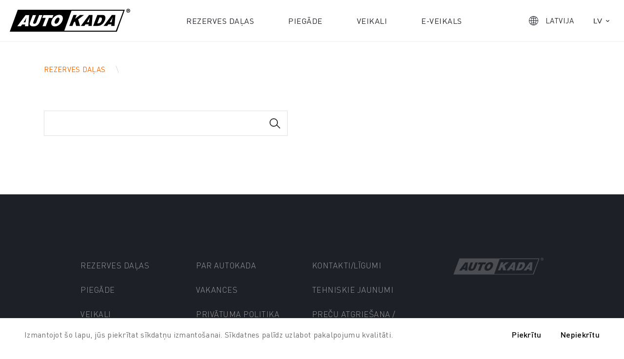

--- FILE ---
content_type: text/html; charset=UTF-8
request_url: https://autokada.lv/news-brand/fag/
body_size: 16529
content:
    <!DOCTYPE HTML>
<html lang="lv-LV">
    <head>
        <meta http-equiv="content-type" content="text/html; charset=UTF-8" />
        <link media="all" href="https://autokada.lv/wp-content/cache/autoptimize/css/autoptimize_c0e1042f7c436a4d31c18466b4ad5ff7.css" rel="stylesheet"><title>FAG - AUTOKADA.LV</title>
        <meta name="viewport" content="width=device-width, initial-scale=1, maximum-scale=1, user-scalable=no">
        <meta name="keywords" content="auto kada">
        <meta name="theme-color" content="#e0a977">
        <link rel="shortcut icon" href="https://autokada.lv/wp-content/themes/autokada/assets/img/favicon.ico">
        <link rel="apple-touch-icon" href="https://autokada.lv/wp-content/themes/autokada/assets/img/autokada-apple-250x250.png">
        <!--<link rel="manifest" href="/manifest.json">-->
        <link rel="preload" href="https://autokada.lv/wp-content/themes/autokada/assets/dist/css/app.min.css" as="style">

                    <!-- Google Tag Manager -->
            <script defer src="[data-uri]"></script>
            <!-- End Google Tag Manager -->
        
        <meta name='robots' content='index, follow, max-image-preview:large, max-snippet:-1, max-video-preview:-1' />
<link rel="alternate" hreflang="lv" href="https://autokada.lv/news-brand/fag/" />
<link rel="alternate" hreflang="en" href="https://autokada.lv/en/news-brand/fag-en/" />
<link rel="alternate" hreflang="x-default" href="https://autokada.lv/news-brand/fag/" />

	<!-- This site is optimized with the Yoast SEO plugin v21.8 - https://yoast.com/wordpress/plugins/seo/ -->
	<link rel="canonical" href="https://autokada.lv/news-brand/fag/" />
	<meta property="og:locale" content="lv_LV" />
	<meta property="og:type" content="article" />
	<meta property="og:title" content="FAG - AUTOKADA.LV" />
	<meta property="og:url" content="https://autokada.lv/news-brand/fag/" />
	<meta property="og:site_name" content="AUTOKADA.LV" />
	<meta name="twitter:card" content="summary_large_image" />
	<script type="application/ld+json" class="yoast-schema-graph">{"@context":"https://schema.org","@graph":[{"@type":"CollectionPage","@id":"https://autokada.lv/news-brand/fag/","url":"https://autokada.lv/news-brand/fag/","name":"FAG - AUTOKADA.LV","isPartOf":{"@id":"https://autokada.lv/#website"},"breadcrumb":{"@id":"https://autokada.lv/news-brand/fag/#breadcrumb"},"inLanguage":"lv-LV"},{"@type":"BreadcrumbList","@id":"https://autokada.lv/news-brand/fag/#breadcrumb","itemListElement":[{"@type":"ListItem","position":1,"name":"Home","item":"https://autokada.lv/"},{"@type":"ListItem","position":2,"name":"FAG"}]},{"@type":"WebSite","@id":"https://autokada.lv/#website","url":"https://autokada.lv/","name":"AUTOKADA.LV","description":"AUTOKADA.LV","potentialAction":[{"@type":"SearchAction","target":{"@type":"EntryPoint","urlTemplate":"https://autokada.lv/?s={search_term_string}"},"query-input":"required name=search_term_string"}],"inLanguage":"lv-LV"}]}</script>
	<!-- / Yoast SEO plugin. -->


<link rel="alternate" type="application/rss+xml" title="AUTOKADA.LV &raquo; FAG News brand Feed" href="https://autokada.lv/news-brand/fag/feed/" />
<script defer src="[data-uri]"></script>
<style id='wp-emoji-styles-inline-css' type='text/css'>

	img.wp-smiley, img.emoji {
		display: inline !important;
		border: none !important;
		box-shadow: none !important;
		height: 1em !important;
		width: 1em !important;
		margin: 0 0.07em !important;
		vertical-align: -0.1em !important;
		background: none !important;
		padding: 0 !important;
	}
</style>

<style id='classic-theme-styles-inline-css' type='text/css'>
/*! This file is auto-generated */
.wp-block-button__link{color:#fff;background-color:#32373c;border-radius:9999px;box-shadow:none;text-decoration:none;padding:calc(.667em + 2px) calc(1.333em + 2px);font-size:1.125em}.wp-block-file__button{background:#32373c;color:#fff;text-decoration:none}
</style>
<style id='global-styles-inline-css' type='text/css'>
body{--wp--preset--color--black: #000000;--wp--preset--color--cyan-bluish-gray: #abb8c3;--wp--preset--color--white: #ffffff;--wp--preset--color--pale-pink: #f78da7;--wp--preset--color--vivid-red: #cf2e2e;--wp--preset--color--luminous-vivid-orange: #ff6900;--wp--preset--color--luminous-vivid-amber: #fcb900;--wp--preset--color--light-green-cyan: #7bdcb5;--wp--preset--color--vivid-green-cyan: #00d084;--wp--preset--color--pale-cyan-blue: #8ed1fc;--wp--preset--color--vivid-cyan-blue: #0693e3;--wp--preset--color--vivid-purple: #9b51e0;--wp--preset--gradient--vivid-cyan-blue-to-vivid-purple: linear-gradient(135deg,rgba(6,147,227,1) 0%,rgb(155,81,224) 100%);--wp--preset--gradient--light-green-cyan-to-vivid-green-cyan: linear-gradient(135deg,rgb(122,220,180) 0%,rgb(0,208,130) 100%);--wp--preset--gradient--luminous-vivid-amber-to-luminous-vivid-orange: linear-gradient(135deg,rgba(252,185,0,1) 0%,rgba(255,105,0,1) 100%);--wp--preset--gradient--luminous-vivid-orange-to-vivid-red: linear-gradient(135deg,rgba(255,105,0,1) 0%,rgb(207,46,46) 100%);--wp--preset--gradient--very-light-gray-to-cyan-bluish-gray: linear-gradient(135deg,rgb(238,238,238) 0%,rgb(169,184,195) 100%);--wp--preset--gradient--cool-to-warm-spectrum: linear-gradient(135deg,rgb(74,234,220) 0%,rgb(151,120,209) 20%,rgb(207,42,186) 40%,rgb(238,44,130) 60%,rgb(251,105,98) 80%,rgb(254,248,76) 100%);--wp--preset--gradient--blush-light-purple: linear-gradient(135deg,rgb(255,206,236) 0%,rgb(152,150,240) 100%);--wp--preset--gradient--blush-bordeaux: linear-gradient(135deg,rgb(254,205,165) 0%,rgb(254,45,45) 50%,rgb(107,0,62) 100%);--wp--preset--gradient--luminous-dusk: linear-gradient(135deg,rgb(255,203,112) 0%,rgb(199,81,192) 50%,rgb(65,88,208) 100%);--wp--preset--gradient--pale-ocean: linear-gradient(135deg,rgb(255,245,203) 0%,rgb(182,227,212) 50%,rgb(51,167,181) 100%);--wp--preset--gradient--electric-grass: linear-gradient(135deg,rgb(202,248,128) 0%,rgb(113,206,126) 100%);--wp--preset--gradient--midnight: linear-gradient(135deg,rgb(2,3,129) 0%,rgb(40,116,252) 100%);--wp--preset--font-size--small: 13px;--wp--preset--font-size--medium: 20px;--wp--preset--font-size--large: 36px;--wp--preset--font-size--x-large: 42px;--wp--preset--spacing--20: 0.44rem;--wp--preset--spacing--30: 0.67rem;--wp--preset--spacing--40: 1rem;--wp--preset--spacing--50: 1.5rem;--wp--preset--spacing--60: 2.25rem;--wp--preset--spacing--70: 3.38rem;--wp--preset--spacing--80: 5.06rem;--wp--preset--shadow--natural: 6px 6px 9px rgba(0, 0, 0, 0.2);--wp--preset--shadow--deep: 12px 12px 50px rgba(0, 0, 0, 0.4);--wp--preset--shadow--sharp: 6px 6px 0px rgba(0, 0, 0, 0.2);--wp--preset--shadow--outlined: 6px 6px 0px -3px rgba(255, 255, 255, 1), 6px 6px rgba(0, 0, 0, 1);--wp--preset--shadow--crisp: 6px 6px 0px rgba(0, 0, 0, 1);}:where(.is-layout-flex){gap: 0.5em;}:where(.is-layout-grid){gap: 0.5em;}body .is-layout-flow > .alignleft{float: left;margin-inline-start: 0;margin-inline-end: 2em;}body .is-layout-flow > .alignright{float: right;margin-inline-start: 2em;margin-inline-end: 0;}body .is-layout-flow > .aligncenter{margin-left: auto !important;margin-right: auto !important;}body .is-layout-constrained > .alignleft{float: left;margin-inline-start: 0;margin-inline-end: 2em;}body .is-layout-constrained > .alignright{float: right;margin-inline-start: 2em;margin-inline-end: 0;}body .is-layout-constrained > .aligncenter{margin-left: auto !important;margin-right: auto !important;}body .is-layout-constrained > :where(:not(.alignleft):not(.alignright):not(.alignfull)){max-width: var(--wp--style--global--content-size);margin-left: auto !important;margin-right: auto !important;}body .is-layout-constrained > .alignwide{max-width: var(--wp--style--global--wide-size);}body .is-layout-flex{display: flex;}body .is-layout-flex{flex-wrap: wrap;align-items: center;}body .is-layout-flex > *{margin: 0;}body .is-layout-grid{display: grid;}body .is-layout-grid > *{margin: 0;}:where(.wp-block-columns.is-layout-flex){gap: 2em;}:where(.wp-block-columns.is-layout-grid){gap: 2em;}:where(.wp-block-post-template.is-layout-flex){gap: 1.25em;}:where(.wp-block-post-template.is-layout-grid){gap: 1.25em;}.has-black-color{color: var(--wp--preset--color--black) !important;}.has-cyan-bluish-gray-color{color: var(--wp--preset--color--cyan-bluish-gray) !important;}.has-white-color{color: var(--wp--preset--color--white) !important;}.has-pale-pink-color{color: var(--wp--preset--color--pale-pink) !important;}.has-vivid-red-color{color: var(--wp--preset--color--vivid-red) !important;}.has-luminous-vivid-orange-color{color: var(--wp--preset--color--luminous-vivid-orange) !important;}.has-luminous-vivid-amber-color{color: var(--wp--preset--color--luminous-vivid-amber) !important;}.has-light-green-cyan-color{color: var(--wp--preset--color--light-green-cyan) !important;}.has-vivid-green-cyan-color{color: var(--wp--preset--color--vivid-green-cyan) !important;}.has-pale-cyan-blue-color{color: var(--wp--preset--color--pale-cyan-blue) !important;}.has-vivid-cyan-blue-color{color: var(--wp--preset--color--vivid-cyan-blue) !important;}.has-vivid-purple-color{color: var(--wp--preset--color--vivid-purple) !important;}.has-black-background-color{background-color: var(--wp--preset--color--black) !important;}.has-cyan-bluish-gray-background-color{background-color: var(--wp--preset--color--cyan-bluish-gray) !important;}.has-white-background-color{background-color: var(--wp--preset--color--white) !important;}.has-pale-pink-background-color{background-color: var(--wp--preset--color--pale-pink) !important;}.has-vivid-red-background-color{background-color: var(--wp--preset--color--vivid-red) !important;}.has-luminous-vivid-orange-background-color{background-color: var(--wp--preset--color--luminous-vivid-orange) !important;}.has-luminous-vivid-amber-background-color{background-color: var(--wp--preset--color--luminous-vivid-amber) !important;}.has-light-green-cyan-background-color{background-color: var(--wp--preset--color--light-green-cyan) !important;}.has-vivid-green-cyan-background-color{background-color: var(--wp--preset--color--vivid-green-cyan) !important;}.has-pale-cyan-blue-background-color{background-color: var(--wp--preset--color--pale-cyan-blue) !important;}.has-vivid-cyan-blue-background-color{background-color: var(--wp--preset--color--vivid-cyan-blue) !important;}.has-vivid-purple-background-color{background-color: var(--wp--preset--color--vivid-purple) !important;}.has-black-border-color{border-color: var(--wp--preset--color--black) !important;}.has-cyan-bluish-gray-border-color{border-color: var(--wp--preset--color--cyan-bluish-gray) !important;}.has-white-border-color{border-color: var(--wp--preset--color--white) !important;}.has-pale-pink-border-color{border-color: var(--wp--preset--color--pale-pink) !important;}.has-vivid-red-border-color{border-color: var(--wp--preset--color--vivid-red) !important;}.has-luminous-vivid-orange-border-color{border-color: var(--wp--preset--color--luminous-vivid-orange) !important;}.has-luminous-vivid-amber-border-color{border-color: var(--wp--preset--color--luminous-vivid-amber) !important;}.has-light-green-cyan-border-color{border-color: var(--wp--preset--color--light-green-cyan) !important;}.has-vivid-green-cyan-border-color{border-color: var(--wp--preset--color--vivid-green-cyan) !important;}.has-pale-cyan-blue-border-color{border-color: var(--wp--preset--color--pale-cyan-blue) !important;}.has-vivid-cyan-blue-border-color{border-color: var(--wp--preset--color--vivid-cyan-blue) !important;}.has-vivid-purple-border-color{border-color: var(--wp--preset--color--vivid-purple) !important;}.has-vivid-cyan-blue-to-vivid-purple-gradient-background{background: var(--wp--preset--gradient--vivid-cyan-blue-to-vivid-purple) !important;}.has-light-green-cyan-to-vivid-green-cyan-gradient-background{background: var(--wp--preset--gradient--light-green-cyan-to-vivid-green-cyan) !important;}.has-luminous-vivid-amber-to-luminous-vivid-orange-gradient-background{background: var(--wp--preset--gradient--luminous-vivid-amber-to-luminous-vivid-orange) !important;}.has-luminous-vivid-orange-to-vivid-red-gradient-background{background: var(--wp--preset--gradient--luminous-vivid-orange-to-vivid-red) !important;}.has-very-light-gray-to-cyan-bluish-gray-gradient-background{background: var(--wp--preset--gradient--very-light-gray-to-cyan-bluish-gray) !important;}.has-cool-to-warm-spectrum-gradient-background{background: var(--wp--preset--gradient--cool-to-warm-spectrum) !important;}.has-blush-light-purple-gradient-background{background: var(--wp--preset--gradient--blush-light-purple) !important;}.has-blush-bordeaux-gradient-background{background: var(--wp--preset--gradient--blush-bordeaux) !important;}.has-luminous-dusk-gradient-background{background: var(--wp--preset--gradient--luminous-dusk) !important;}.has-pale-ocean-gradient-background{background: var(--wp--preset--gradient--pale-ocean) !important;}.has-electric-grass-gradient-background{background: var(--wp--preset--gradient--electric-grass) !important;}.has-midnight-gradient-background{background: var(--wp--preset--gradient--midnight) !important;}.has-small-font-size{font-size: var(--wp--preset--font-size--small) !important;}.has-medium-font-size{font-size: var(--wp--preset--font-size--medium) !important;}.has-large-font-size{font-size: var(--wp--preset--font-size--large) !important;}.has-x-large-font-size{font-size: var(--wp--preset--font-size--x-large) !important;}
.wp-block-navigation a:where(:not(.wp-element-button)){color: inherit;}
:where(.wp-block-post-template.is-layout-flex){gap: 1.25em;}:where(.wp-block-post-template.is-layout-grid){gap: 1.25em;}
:where(.wp-block-columns.is-layout-flex){gap: 2em;}:where(.wp-block-columns.is-layout-grid){gap: 2em;}
.wp-block-pullquote{font-size: 1.5em;line-height: 1.6;}
</style>


<script defer type="text/javascript" src="https://autokada.lv/wp-content/plugins/svg-support/vendor/DOMPurify/DOMPurify.min.js?ver=2.5.8" id="bodhi-dompurify-library-js"></script>
<script defer id="jquery-core-js-extra" src="[data-uri]"></script>
<script type="text/javascript" src="https://autokada.lv/wp-includes/js/jquery/jquery.min.js?ver=3.7.1" id="jquery-core-js"></script>
<script defer type="text/javascript" src="https://autokada.lv/wp-includes/js/jquery/jquery-migrate.min.js?ver=3.4.1" id="jquery-migrate-js"></script>
<script defer id="bodhi_svg_inline-js-extra" src="[data-uri]"></script>
<script defer type="text/javascript" src="https://autokada.lv/wp-content/plugins/svg-support/js/min/svgs-inline-min.js" id="bodhi_svg_inline-js"></script>
<script defer id="bodhi_svg_inline-js-after" src="[data-uri]"></script>
<script defer src="data:text/javascript;base64,"></script><link rel="https://api.w.org/" href="https://autokada.lv/wp-json/" /><link rel="EditURI" type="application/rsd+xml" title="RSD" href="https://autokada.lv/xmlrpc.php?rsd" />
<meta name="generator" content="WordPress 6.4.7" />
<meta name="generator" content="WPML ver:4.7.1 stt:1,31;" />
<meta name="generator" content="Redux 4.5.6" /><meta name="generator" content="Powered by WPBakery Page Builder - drag and drop page builder for WordPress."/>
<link rel="icon" href="https://autokada.lv/wp-content/uploads/2019/10/cropped-AUTOKADA-web-logo-32x32.jpg" sizes="32x32" />
<link rel="icon" href="https://autokada.lv/wp-content/uploads/2019/10/cropped-AUTOKADA-web-logo-192x192.jpg" sizes="192x192" />
<link rel="apple-touch-icon" href="https://autokada.lv/wp-content/uploads/2019/10/cropped-AUTOKADA-web-logo-180x180.jpg" />
<meta name="msapplication-TileImage" content="https://autokada.lv/wp-content/uploads/2019/10/cropped-AUTOKADA-web-logo-270x270.jpg" />
<noscript><style> .wpb_animate_when_almost_visible { opacity: 1; }</style></noscript>
    </head>
<body class="archive tax-news-brand term-fag term-171 wpb-js-composer js-comp-ver-7.3 vc_responsive">
    <!-- Google Tag Manager (noscript) -->
    <noscript><iframe src="https://www.googletagmanager.com/ns.html?id=GTM-MMK4D8K"
                      height="0" width="0" style="display:none;visibility:hidden"></iframe></noscript>
    <!-- End Google Tag Manager (noscript) -->


<div class="ak-lightbox hidden visuallyhidden" data-modal="select-country">
    <div class="scroll">
        <div class="content ak-select-country">

            <a href="#" class="is-close" data-modal-trigger="select-country">
                <svg width="20px" height="21px">
                    <path
                        d="M19.546,18.632 L18.132,20.046 L10.000,11.914 L1.868,20.046 L0.454,18.632 L8.586,10.500 L0.454,2.368 L1.868,0.954 L10.000,9.086 L18.132,0.954 L19.546,2.368 L11.414,10.500 L19.546,18.632 Z">
                    </path>
                </svg>
            </a>
            <div class="lazyload image" data-bg="https://autokada.lv/wp-content/uploads/2019/10/AutoKADA_Web_Calendar_053P7263-1.jpg" style="background-image: url(data:image/svg+xml,%3Csvg%20xmlns=%22http://www.w3.org/2000/svg%22%20viewBox=%220%200%20500%20300%22%3E%3C/svg%3E);">
            </div>

            <div class="countries">
                <h3>Izvēlies savu valsti</h3>
                <div class="items-list">
                    <ul class="born-reset">
                        <li><a href="http://www.autokada.lv"><img src="https://autokada.lv/wp-content/uploads/2025/12/autokada_flag-lv.webp" alt=""><span>Latvija</span></a></li><li><a href="http://www.autokada.lt/"><noscript><img src="https://autokada.lv/wp-content/uploads/2025/12/autokada_flag-lt.webp" alt=""></noscript><img class="lazyload" src='data:image/svg+xml,%3Csvg%20xmlns=%22http://www.w3.org/2000/svg%22%20viewBox=%220%200%20210%20140%22%3E%3C/svg%3E' data-src="https://autokada.lv/wp-content/uploads/2025/12/autokada_flag-lt.webp" alt=""><span>Lietuva</span></a></li><li><a href="http://www.autokada.se/"><noscript><img src="https://autokada.lv/wp-content/uploads/2025/12/autokada_flag-se.webp" alt=""></noscript><img class="lazyload" src='data:image/svg+xml,%3Csvg%20xmlns=%22http://www.w3.org/2000/svg%22%20viewBox=%220%200%20210%20140%22%3E%3C/svg%3E' data-src="https://autokada.lv/wp-content/uploads/2025/12/autokada_flag-se.webp" alt=""><span>Sverige</span></a></li><li><a href="http://www.autokada.ee"><noscript><img src="https://autokada.lv/wp-content/uploads/2025/12/autokada_flag-ee.webp" alt=""></noscript><img class="lazyload" src='data:image/svg+xml,%3Csvg%20xmlns=%22http://www.w3.org/2000/svg%22%20viewBox=%220%200%20210%20140%22%3E%3C/svg%3E' data-src="https://autokada.lv/wp-content/uploads/2025/12/autokada_flag-ee.webp" alt=""><span>Eesti</span></a></li><li><a href="http://autokada.no/"><noscript><img src="https://autokada.lv/wp-content/uploads/2025/12/autokada_flag-no.webp" alt=""></noscript><img class="lazyload" src='data:image/svg+xml,%3Csvg%20xmlns=%22http://www.w3.org/2000/svg%22%20viewBox=%220%200%20210%20140%22%3E%3C/svg%3E' data-src="https://autokada.lv/wp-content/uploads/2025/12/autokada_flag-no.webp" alt=""><span>Norge</span></a></li>                    </ul>
                </div>

                <div class="lightbox-brands">
                    <a href="http://www.zrcentrs.lv/"><noscript><img src="https://autokada.lv/wp-content/uploads/2019/07/logo-zrc-1.png" alt=""></noscript><img class="lazyload" src='data:image/svg+xml,%3Csvg%20xmlns=%22http://www.w3.org/2000/svg%22%20viewBox=%220%200%20210%20140%22%3E%3C/svg%3E' data-src="https://autokada.lv/wp-content/uploads/2019/07/logo-zrc-1.png" alt=""></a>                </div>
            </div>

        </div>
    </div>
    <div class="bg" data-modal-trigger="add-passenger"></div>
</div>

<div class="ak-dock">

    <a href="https://autokada.lv" class="logo">
                    <svg width="247px" height="47px">
                <path d="M242.842,7.986 C240.635,7.900 238.913,6.042 239.000,3.838 C239.085,1.635 240.947,-0.084 243.154,0.002 C245.361,0.088 247.083,1.946 246.997,4.150 C246.911,6.353 245.050,8.072 242.842,7.986 ZM243.123,0.805 C241.360,0.737 239.873,2.110 239.804,3.870 C239.736,5.629 241.111,7.114 242.874,7.183 C243.645,7.213 244.363,6.967 244.933,6.534 L245.099,6.394 L244.428,6.394 L243.733,5.361 C243.487,4.992 243.318,4.759 243.227,4.663 C243.137,4.567 243.041,4.501 242.939,4.466 C242.837,4.430 242.676,4.412 242.455,4.412 L242.261,4.412 L242.261,6.394 L241.301,6.394 L241.301,1.647 L243.322,1.647 C243.830,1.647 244.199,1.690 244.429,1.775 C244.659,1.860 244.844,2.011 244.982,2.229 C245.121,2.448 245.190,2.697 245.190,2.977 C245.190,3.334 245.085,3.628 244.875,3.860 C244.665,4.092 244.352,4.238 243.934,4.299 C244.142,4.420 244.314,4.552 244.449,4.697 C244.584,4.842 244.766,5.099 244.995,5.468 L245.394,6.104 L245.577,5.879 C245.941,5.384 246.166,4.778 246.192,4.118 C246.261,2.358 244.885,0.874 243.123,0.805 ZM243.834,3.596 C243.949,3.557 244.039,3.490 244.103,3.395 C244.168,3.300 244.200,3.181 244.200,3.039 C244.200,2.880 244.158,2.750 244.072,2.652 C243.987,2.554 243.866,2.492 243.711,2.466 C243.633,2.455 243.400,2.450 243.010,2.450 L242.261,2.450 L242.261,3.654 L242.971,3.654 C243.432,3.654 243.719,3.635 243.834,3.596 ZM-0.000,46.999 L16.494,2.001 L235.992,2.001 L219.675,46.999 L-0.000,46.999 ZM32.540,13.040 L15.570,35.697 L23.063,35.697 L25.312,32.271 L31.628,32.271 L31.138,35.697 L38.035,35.697 L39.793,13.040 L32.540,13.040 ZM60.300,13.040 L54.984,26.884 C54.562,27.986 53.994,29.132 53.072,29.858 C52.324,30.446 51.328,30.822 50.379,30.783 C49.614,30.753 48.663,30.525 48.267,29.858 C47.760,29.007 48.130,27.809 48.490,26.884 L53.871,13.040 L47.267,13.040 L42.194,26.319 C41.310,28.635 40.404,31.682 41.750,33.759 C43.001,35.690 45.898,36.039 48.177,36.126 C48.540,36.140 48.907,36.140 49.272,36.127 C51.844,36.028 54.486,35.239 56.563,33.759 C59.018,32.010 60.674,29.148 61.767,26.319 L66.907,13.040 L60.300,13.040 ZM69.043,13.040 L66.907,18.632 L73.804,18.632 L67.330,35.697 L73.891,35.697 L80.430,18.632 L87.350,18.632 L89.529,13.040 L69.043,13.040 ZM107.969,15.612 C107.370,14.615 106.418,13.805 105.388,13.286 C104.178,12.679 102.759,12.517 101.406,12.500 C99.836,12.478 98.243,12.769 96.757,13.286 C95.195,13.831 93.718,14.672 92.398,15.678 C90.970,16.768 89.701,18.098 88.638,19.556 C87.592,20.992 86.744,22.597 86.126,24.269 C85.530,25.876 84.977,27.579 85.013,29.295 C85.043,30.619 85.349,32.005 86.036,33.128 C86.640,34.118 87.583,34.938 88.616,35.449 C89.815,36.045 91.218,36.184 92.553,36.194 C94.141,36.207 95.748,35.911 97.247,35.384 C98.826,34.826 100.312,33.962 101.652,32.947 C103.061,31.878 104.326,30.584 105.388,29.161 C106.453,27.733 107.358,26.151 107.969,24.472 C108.543,22.888 108.989,21.195 108.947,19.511 C108.913,18.169 108.656,16.757 107.969,15.612 ZM126.666,3.917 L111.846,45.082 L217.771,45.082 L233.167,3.917 L126.666,3.917 ZM208.000,35.289 L208.489,31.888 L202.185,31.888 L199.943,35.289 L192.464,35.289 L209.397,12.798 L216.634,12.798 L214.881,35.289 L208.000,35.289 ZM211.011,17.542 C209.557,20.846 207.357,24.153 205.116,27.457 L209.133,27.457 C209.574,24.153 210.181,20.846 211.105,17.542 L211.011,17.542 ZM192.151,29.132 C190.930,30.676 189.421,31.973 187.513,33.204 C186.468,33.898 185.381,34.392 184.228,34.726 C182.962,34.972 181.655,35.175 180.211,35.175 L171.000,35.175 L179.655,12.661 L189.111,12.661 C190.621,12.661 191.752,12.773 192.663,13.017 C193.549,13.308 194.281,13.646 194.727,14.316 C195.659,15.279 196.146,16.644 196.235,18.300 C196.301,19.867 196.012,21.813 195.259,23.806 C194.414,25.819 193.394,27.656 192.151,29.132 ZM188.933,19.486 C188.511,18.388 187.712,17.875 186.468,17.875 L184.228,17.875 L179.589,29.893 L181.655,29.893 C183.074,29.893 184.339,29.309 185.582,28.212 C186.847,27.117 187.823,25.575 188.511,23.739 C189.178,21.992 189.354,20.538 188.933,19.486 ZM161.249,35.289 L161.736,31.888 L155.433,31.888 L153.191,35.289 L145.712,35.289 L162.647,12.798 L169.882,12.798 L168.128,35.289 L161.249,35.289 ZM164.258,17.542 C162.803,20.846 160.605,24.153 158.362,27.457 L162.381,27.457 C162.822,24.153 163.430,20.846 164.355,17.542 L164.258,17.542 ZM144.301,35.175 L136.244,35.175 L133.893,26.200 L131.450,27.990 L128.633,35.175 L122.151,35.175 L130.763,12.661 L137.310,12.661 L134.357,20.450 L144.234,12.661 L152.425,12.661 L140.326,21.880 L144.301,35.175 ZM98.337,29.003 C97.329,29.922 96.019,30.882 94.667,30.783 C93.661,30.709 92.561,30.005 92.154,29.068 C91.517,27.610 92.285,25.827 92.843,24.335 C93.478,22.633 94.435,20.963 95.779,19.758 C96.767,18.872 98.021,17.912 99.339,17.999 C100.315,18.064 101.376,18.744 101.783,19.646 C102.421,21.058 101.715,22.802 101.206,24.269 C100.600,26.015 99.696,27.762 98.337,29.003 ZM28.247,27.807 C30.497,24.479 32.699,21.147 34.157,17.819 L34.255,17.819 C33.326,21.147 32.718,24.479 32.275,27.807 L28.247,27.807 Z"></path>
            </svg>
            </a>

    <ul class="menu born-reset"><li id="menu-item-1854" class="menu-item menu-item-type-custom menu-item-object-custom menu-item-1854"><a href="https://www.autokada.lv/rezerves-dalas/">Rezerves daļas</a></li>
<li id="menu-item-22" class="menu-item menu-item-type-post_type menu-item-object-page menu-item-22"><a href="https://autokada.lv/piegade/">Piegāde</a></li>
<li id="menu-item-1855" class="menu-item menu-item-type-custom menu-item-object-custom menu-item-1855"><a href="https://www.autokada.lv/veikali/">Veikali</a></li>
<li id="menu-item-1194" class="menu-item menu-item-type-custom menu-item-object-custom menu-item-1194"><a href="https://b2b.aknet.eu/">E-veikals</a></li>
</ul>
    <ul class="controls born-reset">
        <li class="country">
            <a href="#" data-modal-trigger="select-country">
                <svg width="19px" height="19px">
                    <path fill-rule="evenodd" fill="rgb(255, 255, 255)"
                          d="M9.500,-0.004 C14.811,-0.004 19.004,4.188 19.004,9.500 C19.004,14.812 14.811,19.004 9.500,19.004 C4.189,19.004 -0.004,14.812 -0.004,9.500 C-0.004,4.188 4.189,-0.004 9.500,-0.004 ZM4.272,9.081 C4.328,7.879 4.664,6.369 5.223,4.859 C4.384,4.496 3.629,4.105 3.042,3.686 C1.756,5.111 0.974,6.984 0.890,9.081 L4.272,9.081 ZM0.890,9.919 C0.974,12.016 1.756,13.889 3.042,15.315 C3.629,14.895 4.384,14.504 5.223,14.141 C4.636,12.631 4.300,11.094 4.272,9.919 L0.890,9.919 ZM7.096,1.198 C5.782,1.533 4.607,2.204 3.629,3.098 C4.132,3.462 4.775,3.825 5.502,4.133 C5.921,3.071 6.481,2.036 7.096,1.198 ZM3.629,15.902 C4.607,16.796 5.782,17.467 7.096,17.774 C6.453,16.908 5.921,15.902 5.530,14.839 C4.804,15.147 4.160,15.510 3.629,15.902 ZM9.080,5.922 C8.130,5.866 7.040,5.587 5.977,5.139 C5.474,6.453 5.167,7.767 5.111,9.081 L9.080,9.081 L9.080,5.922 ZM5.111,9.919 C5.167,11.177 5.474,12.519 5.977,13.861 C7.040,13.414 8.130,13.134 9.080,13.079 L9.080,9.919 L5.111,9.919 ZM9.080,0.863 C8.800,0.863 8.521,0.890 8.213,0.946 C7.459,1.980 6.760,3.155 6.229,4.441 C7.151,4.776 8.158,5.000 9.080,5.055 L9.080,0.863 ZM9.080,13.945 C8.186,14.001 7.208,14.197 6.257,14.532 C6.760,15.789 7.431,17.020 8.213,18.054 C8.521,18.110 8.800,18.138 9.080,18.138 L9.080,13.945 ZM9.919,5.055 C10.842,5.000 11.848,4.776 12.770,4.441 C12.239,3.155 11.541,1.980 10.786,0.946 C10.478,0.890 10.199,0.863 9.919,0.863 L9.919,5.055 ZM9.919,9.081 L13.888,9.081 C13.833,7.767 13.525,6.453 13.022,5.139 C11.959,5.587 10.869,5.866 9.919,5.922 L9.919,9.081 ZM9.919,9.919 L9.919,13.079 C10.869,13.134 11.959,13.414 13.022,13.861 C13.525,12.519 13.833,11.177 13.888,9.919 L9.919,9.919 ZM9.919,18.138 C10.199,18.138 10.478,18.110 10.786,18.054 C11.568,17.020 12.239,15.789 12.743,14.532 C11.792,14.197 10.814,14.001 9.919,13.945 L9.919,18.138 ZM15.370,3.098 C14.392,2.204 13.218,1.533 11.904,1.198 C12.519,2.036 13.078,3.071 13.497,4.133 C14.224,3.825 14.867,3.462 15.370,3.098 ZM11.904,17.774 C13.218,17.467 14.392,16.796 15.370,15.902 C14.839,15.510 14.196,15.147 13.469,14.839 C13.078,15.902 12.546,16.908 11.904,17.774 ZM18.109,9.081 C18.026,6.984 17.243,5.111 15.957,3.686 C15.370,4.105 14.615,4.496 13.777,4.859 C14.335,6.369 14.671,7.879 14.727,9.081 L18.109,9.081 ZM14.727,9.919 C14.699,11.094 14.363,12.631 13.777,14.141 C14.615,14.504 15.370,14.895 15.957,15.315 C17.243,13.889 18.026,12.016 18.109,9.919 L14.727,9.919 Z">
                    </path>
                </svg>
                <span>Latvija</span>
            </a>
        </li>
        <li class="lang born-dropdown"><button type="button" class="born-trigger-dropdown">lv</button><ul class="ul-ignore ul-reset born-dropdown-content"><li><a href="https://autokada.lv/en/news-brand/fag-en/">en</a></li></ul></li>    </ul>

</div>

<div class="ak-menu-mobile">

    <ul class="menu born-reset"><li id="menu-item-1854" class="menu-item menu-item-type-custom menu-item-object-custom menu-item-1854"><a href="https://www.autokada.lv/rezerves-dalas/">Rezerves daļas</a></li>
<li id="menu-item-22" class="menu-item menu-item-type-post_type menu-item-object-page menu-item-22"><a href="https://autokada.lv/piegade/">Piegāde</a></li>
<li id="menu-item-1855" class="menu-item menu-item-type-custom menu-item-object-custom menu-item-1855"><a href="https://www.autokada.lv/veikali/">Veikali</a></li>
<li id="menu-item-1194" class="menu-item menu-item-type-custom menu-item-object-custom menu-item-1194"><a href="https://b2b.aknet.eu/">E-veikals</a></li>
</ul></div>

<button class="ak-btn-menu"></button>

<div class="ak-dock-mobile">
    <a href="https://autokada.lv" class="logo">
        <svg x="0px" y="0px" viewBox="0 0 100 19" style="enable-background:new 0 0 100 19;" xml:space="preserve">
					<path d="M98.3,3.2c-0.9,0-1.6-0.8-1.6-1.7c0-0.9,0.8-1.6,1.7-1.6c0.9,0,1.6,0.8,1.6,1.7C100,2.6,99.2,3.3,98.3,3.2z M98.4,0.3
					c-0.7,0-1.3,0.5-1.3,1.2c0,0.7,0.5,1.3,1.2,1.3c0.3,0,0.6-0.1,0.8-0.3l0.1-0.1H99l-0.3-0.4c-0.1-0.1-0.2-0.2-0.2-0.3
					c0,0-0.1-0.1-0.1-0.1c0,0-0.1,0-0.2,0h-0.1v0.8h-0.4V0.7h0.8c0.2,0,0.4,0,0.4,0.1c0.1,0,0.2,0.1,0.2,0.2c0.1,0.1,0.1,0.2,0.1,0.3
					c0,0.1,0,0.3-0.1,0.4c-0.1,0.1-0.2,0.2-0.4,0.2c0.1,0,0.2,0.1,0.2,0.2C99,2,99.1,2.1,99.2,2.2l0.2,0.3l0.1-0.1
					c0.1-0.2,0.2-0.4,0.2-0.7C99.7,1,99.1,0.4,98.4,0.3z M98.7,1.5c0,0,0.1,0,0.1-0.1c0,0,0-0.1,0-0.1c0-0.1,0-0.1-0.1-0.2
					c0,0-0.1-0.1-0.1-0.1c0,0-0.1,0-0.3,0h-0.3v0.5h0.3C98.6,1.5,98.7,1.5,98.7,1.5z M0,19L6.7,0.8h88.9L88.9,19H0z M13.2,5.3l-6.9,9.2
					h3l0.9-1.4h2.6l-0.2,1.4h2.8l0.7-9.2H13.2z M24.4,5.3l-2.2,5.6c-0.2,0.4-0.4,0.9-0.8,1.2c-0.3,0.2-0.7,0.4-1.1,0.4
					c-0.3,0-0.7-0.1-0.9-0.4c-0.2-0.3-0.1-0.8,0.1-1.2l2.2-5.6h-2.7l-2.1,5.4c-0.4,0.9-0.7,2.2-0.2,3c0.5,0.8,1.7,0.9,2.6,1
					c0.1,0,0.3,0,0.4,0c1,0,2.1-0.4,3-1c1-0.7,1.7-1.9,2.1-3l2.1-5.4H24.4z M28,5.3l-0.9,2.3h2.8l-2.6,6.9h2.7l2.6-6.9h2.8l0.9-2.3H28z
					 M43.7,6.3c-0.2-0.4-0.6-0.7-1-0.9c-0.5-0.2-1.1-0.3-1.6-0.3c-0.6,0-1.3,0.1-1.9,0.3c-0.6,0.2-1.2,0.6-1.8,1c-0.6,0.4-1.1,1-1.5,1.6
					c-0.4,0.6-0.8,1.2-1,1.9c-0.2,0.7-0.5,1.3-0.5,2c0,0.5,0.1,1.1,0.4,1.6c0.2,0.4,0.6,0.7,1,0.9c0.5,0.2,1.1,0.3,1.6,0.3
					c0.6,0,1.3-0.1,1.9-0.3c0.6-0.2,1.2-0.6,1.8-1c0.6-0.4,1.1-1,1.5-1.5c0.4-0.6,0.8-1.2,1-1.9c0.2-0.6,0.4-1.3,0.4-2
					C44.1,7.4,44,6.8,43.7,6.3z M51.3,1.6l-6,16.7h42.9l6.2-16.7H51.3z M84.2,14.3l0.2-1.4h-2.6l-0.9,1.4h-3l6.9-9.1h2.9L87,14.3H84.2z
					 M85.4,7.1c-0.6,1.3-1.5,2.7-2.4,4h1.6C84.8,9.8,85.1,8.4,85.4,7.1L85.4,7.1z M77.8,11.8c-0.5,0.6-1.1,1.2-1.9,1.6
					c-0.4,0.3-0.9,0.5-1.3,0.6c-0.5,0.1-1,0.2-1.6,0.2h-3.7l3.5-9.1h3.8c0.6,0,1.1,0,1.4,0.1c0.4,0.1,0.7,0.3,0.8,0.5
					c0.4,0.4,0.6,0.9,0.6,1.6c0,0.6-0.1,1.4-0.4,2.2C78.7,10.5,78.3,11.2,77.8,11.8z M76.5,7.9c-0.2-0.4-0.5-0.7-1-0.7h-0.9l-1.9,4.9
					h0.8c0.6,0,1.1-0.2,1.6-0.7c0.5-0.4,0.9-1.1,1.2-1.8C76.6,8.9,76.7,8.3,76.5,7.9z M65.3,14.3l0.2-1.4h-2.6L62,14.3h-3l6.9-9.1h2.9
					l-0.7,9.1H65.3z M66.5,7.1c-0.6,1.3-1.5,2.7-2.4,4h1.6C65.9,9.8,66.2,8.4,66.5,7.1L66.5,7.1z M58.4,14.2h-3.3l-1-3.6l-1,0.7
					l-1.1,2.9h-2.6l3.5-9.1h2.7l-1.2,3.2l4-3.2h3.3l-4.9,3.7L58.4,14.2z M39.8,11.7c-0.4,0.4-0.9,0.8-1.5,0.7c-0.4,0-0.9-0.3-1-0.7
					c-0.3-0.6,0.1-1.3,0.3-1.9c0.3-0.7,0.6-1.4,1.2-1.9c0.4-0.4,0.9-0.7,1.4-0.7c0.4,0,0.8,0.3,1,0.7c0.3,0.6,0,1.3-0.2,1.9
					C40.7,10.5,40.4,11.2,39.8,11.7z M11.4,11.3c0.9-1.3,1.8-2.7,2.4-4h0c-0.4,1.3-0.6,2.7-0.8,4H11.4z" />
				</svg>
    </a>

    <li class="lang born-dropdown"><button type="button" class="born-trigger-dropdown">lv</button><ul class="ul-ignore ul-reset born-dropdown-content"><li><a href="https://autokada.lv/en/news-brand/fag-en/">en</a></li></ul></li>
    <div class="country">
        <a href="#" data-modal-trigger="select-country">
            <svg width="25px" height="25px">
                <path fill-rule="evenodd"  fill="rgb(28, 30, 36)"
                      d="M12.500,-0.006 C19.489,-0.006 25.006,5.511 25.006,12.500 C25.006,19.489 19.489,25.006 12.500,25.006 C5.511,25.006 -0.006,19.489 -0.006,12.500 C-0.006,5.511 5.511,-0.006 12.500,-0.006 ZM5.621,11.949 C5.695,10.367 6.136,8.381 6.872,6.394 C5.768,5.916 4.775,5.402 4.002,4.850 C2.311,6.725 1.282,9.190 1.171,11.949 L5.621,11.949 ZM1.171,13.052 C1.282,15.811 2.311,18.275 4.002,20.151 C4.775,19.598 5.768,19.084 6.872,18.606 C6.099,16.620 5.658,14.597 5.621,13.052 L1.171,13.052 ZM9.337,1.576 C7.608,2.018 6.062,2.900 4.775,4.077 C5.437,4.555 6.284,5.033 7.240,5.438 C7.791,4.040 8.527,2.679 9.337,1.576 ZM4.775,20.924 C6.062,22.100 7.608,22.983 9.337,23.387 C8.490,22.247 7.791,20.924 7.277,19.526 C6.321,19.930 5.474,20.408 4.775,20.924 ZM11.948,7.792 C10.697,7.718 9.263,7.351 7.865,6.762 C7.203,8.491 6.799,10.220 6.725,11.949 L11.948,11.949 L11.948,7.792 ZM6.725,13.052 C6.799,14.707 7.203,16.473 7.865,18.239 C9.263,17.650 10.697,17.282 11.948,17.209 L11.948,13.052 L6.725,13.052 ZM11.948,1.135 C11.579,1.135 11.212,1.171 10.807,1.245 C9.815,2.605 8.894,4.151 8.196,5.843 C9.410,6.284 10.734,6.578 11.948,6.651 L11.948,1.135 ZM11.948,18.348 C10.771,18.422 9.484,18.680 8.233,19.121 C8.894,20.776 9.778,22.395 10.807,23.755 C11.212,23.829 11.579,23.866 11.948,23.866 L11.948,18.348 ZM13.051,6.651 C14.266,6.578 15.589,6.284 16.803,5.843 C16.104,4.151 15.185,2.605 14.192,1.245 C13.787,1.171 13.419,1.135 13.051,1.135 L13.051,6.651 ZM13.051,11.949 L18.274,11.949 C18.201,10.220 17.796,8.491 17.134,6.762 C15.736,7.351 14.302,7.718 13.051,7.792 L13.051,11.949 ZM13.051,13.052 L13.051,17.209 C14.302,17.282 15.736,17.650 17.134,18.239 C17.796,16.473 18.201,14.707 18.274,13.052 L13.051,13.052 ZM13.051,23.866 C13.419,23.866 13.787,23.829 14.192,23.755 C15.221,22.395 16.104,20.776 16.767,19.121 C15.516,18.680 14.229,18.422 13.051,18.348 L13.051,23.866 ZM20.224,4.077 C18.936,2.900 17.392,2.018 15.663,1.576 C16.473,2.679 17.208,4.040 17.759,5.438 C18.715,5.033 19.562,4.555 20.224,4.077 ZM15.663,23.387 C17.392,22.983 18.936,22.100 20.224,20.924 C19.524,20.408 18.679,19.930 17.723,19.526 C17.208,20.924 16.509,22.247 15.663,23.387 ZM23.828,11.949 C23.718,9.190 22.688,6.725 20.996,4.850 C20.224,5.402 19.230,5.916 18.127,6.394 C18.862,8.381 19.305,10.367 19.378,11.949 L23.828,11.949 ZM19.378,13.052 C19.340,14.597 18.899,16.620 18.127,18.606 C19.230,19.084 20.224,19.598 20.996,20.151 C22.688,18.275 23.718,15.811 23.828,13.052 L19.378,13.052 Z"></path>
            </svg>
        </a>
    </div>
</div>



    <div class="ak-content-wrapper">
        <div class="born-container">

            <div class="vc_row wpb_row vc_row-fluid">
    <div class="wpb_column vc_column_container vc_col-sm-12">
        <div class="vc_column-inner">
            <div class="wpb_wrapper">

                <div class="ak-page-title has-breadcrumbs has-link">
                    
                        <div class="inner">
                            <div class="ak-breadcrumbs">
                                <a href="https://autokada.lv/rezerves-dalas">Rezerves daļas</a>
                            </div>
                            <div class="title">
                                <h1></h1>
                            </div>
                                                    </div>
                    
                </div>

                <div class="ak-search is-product-search born-mb-small">
                    <div class="born-container">
                        <div class="input-wrapper is-search">
                            <form action="https://b2b.aknet.eu/search" method="get" target="_blank">
                                <input type="text" name="search" placeholder="">
                                <input type="submit">
                            </form>
                        </div>
                    </div>
                </div>

            </div>
        </div>
    </div>
</div>
        </div>

            
        <div class="born-container">
            




<div class="vc_row wpb_row vc_row-fluid">
    <div class="wpb_column vc_column_container vc_col-sm-12">
        <div class="vc_column-inner">
            <div class="wpb_wrapper">

                <div class="ak-brands born-mb-small">
                    <div class="born-container">
                        <div class="items-list">






                        </div>
                    </div>
                </div>

            </div>
        </div>
    </div>
</div>
        </div>
        

    <div class="ak-cookies" style="display: none;">
        <div class="container">
            <div>
                Izmantojot šo lapu, jūs piekrītat sīkdatņu izmantošanai. Sīkdatnes palīdz uzlabot pakalpojumu kvalitāti.            </div>
            <div>
                <a href="#" data-consent="yes">Piekrītu</a>
                <a href="#" data-consent="no">Nepiekrītu</a>
            </div>
        </div>
    </div>

<div class="ak-footer">
    <div class="born-container is-narrow">
        
            <div class="row is-top">
                <div class="footer-menu">
                    <ul class="born-reset"><li id="menu-item-1856" class="menu-item menu-item-type-custom menu-item-object-custom menu-item-1856"><a href="https://autokada.lv/rezerves-dalas/">Rezerves daļas</a></li>
<li id="menu-item-89" class="menu-item menu-item-type-post_type menu-item-object-page menu-item-89"><a href="https://autokada.lv/piegade/">Piegāde</a></li>
<li id="menu-item-1857" class="menu-item menu-item-type-custom menu-item-object-custom menu-item-1857"><a href="https://autokada.lv/veikali/">Veikali</a></li>
<li id="menu-item-10716" class="menu-item menu-item-type-post_type menu-item-object-page menu-item-10716"><a href="https://autokada.lv/buj/">BUJ</a></li>
</ul>                    <ul class="born-reset"><li id="menu-item-91" class="menu-item menu-item-type-post_type menu-item-object-page menu-item-91"><a href="https://autokada.lv/par-autokada/">Par autokada</a></li>
<li id="menu-item-1858" class="menu-item menu-item-type-custom menu-item-object-custom menu-item-1858"><a href="https://autokada.lv/vakances/">Vakances</a></li>
<li id="menu-item-1232" class="menu-item menu-item-type-post_type menu-item-object-page menu-item-1232"><a href="https://autokada.lv/privatuma-politika/">Privātuma politika</a></li>
</ul>                    <ul class="born-reset"><li id="menu-item-96" class="menu-item menu-item-type-post_type menu-item-object-page menu-item-96"><a href="https://autokada.lv/kontakti/">Kontakti/līgumi</a></li>
<li id="menu-item-3346" class="menu-item menu-item-type-custom menu-item-object-custom menu-item-3346"><a href="https://autokada.lv/jaunumi/">Tehniskie jaunumi</a></li>
<li id="menu-item-227" class="menu-item menu-item-type-post_type menu-item-object-page menu-item-227"><a href="https://autokada.lv/precu-atgriesana-garantija/">Preču atgriešana / Garantija</a></li>
</ul>                </div>
                <div class="footer-logo">
                    <a href="https://autokada.lv" class="logo">
                        <noscript><img src="https://autokada.lv/wp-content/themes/autokada/assets/img/logo-autokada-1.svg" alt="AutoKada"></noscript><img class="lazyload" src='data:image/svg+xml,%3Csvg%20xmlns=%22http://www.w3.org/2000/svg%22%20viewBox=%220%200%20210%20140%22%3E%3C/svg%3E' data-src="https://autokada.lv/wp-content/themes/autokada/assets/img/logo-autokada-1.svg" alt="AutoKada">
                    </a>
                </div>
            </div>
            <div class="row is-bottom">
                <div class="left">
                    <div class="copyright">
                        <span>© AUTO KADA 2025</span>
                        <a href="" class="privacy"></a>
                    </div>
                    <div class="footer-brands">
                                            </div>
                </div>
                <div class="right">
                    <div class="ak-social">
                        <a href="https://www.instagram.com/autokada_latvija/" target="_blank">
                            <svg width="18px" height="18px">
                                <path d="M12.375,18.000 L5.625,18.000 C2.519,18.000 0.000,15.481 0.000,12.375 L0.000,5.625 C0.000,2.519 2.519,-0.000 5.625,-0.000 L12.375,-0.000 C15.481,-0.000 18.000,2.519 18.000,5.625 L18.000,12.375 C18.000,15.481 15.481,18.000 12.375,18.000 ZM16.312,5.625 C16.312,3.454 14.546,1.688 12.375,1.688 L5.625,1.688 C3.454,1.688 1.687,3.454 1.687,5.625 L1.687,12.375 C1.687,14.546 3.454,16.312 5.625,16.312 L12.375,16.312 C14.546,16.312 16.312,14.546 16.312,12.375 L16.312,5.625 ZM13.838,4.762 C13.506,4.762 13.238,4.494 13.238,4.163 C13.238,3.831 13.506,3.563 13.838,3.563 C14.169,3.563 14.437,3.831 14.437,4.163 C14.437,4.494 14.169,4.762 13.838,4.762 ZM9.000,13.500 C6.515,13.500 4.500,11.485 4.500,9.000 C4.500,6.515 6.515,4.500 9.000,4.500 C11.485,4.500 13.500,6.515 13.500,9.000 C13.500,11.485 11.485,13.500 9.000,13.500 ZM9.000,6.187 C7.450,6.187 6.188,7.449 6.188,9.000 C6.188,10.550 7.450,11.812 9.000,11.812 C10.550,11.812 11.812,10.550 11.812,9.000 C11.812,7.449 10.550,6.187 9.000,6.187 Z"></path>
                            </svg>
                        </a>
                        <a href="https://www.facebook.com/AutoKada/" target="_blank">
                            <svg width="8px" height="16px">
                                <path d="M1.729,3.099 C1.729,3.502 1.729,5.302 1.729,5.302 L-0.000,5.302 L-0.000,7.995 L1.729,7.995 L1.729,16.000 L5.281,16.000 L5.281,7.996 L7.665,7.996 C7.665,7.996 7.888,6.704 7.996,5.292 C7.686,5.292 5.295,5.292 5.295,5.292 C5.295,5.292 5.295,3.725 5.295,3.450 C5.295,3.175 5.682,2.804 6.065,2.804 C6.447,2.804 7.253,2.804 8.000,2.804 C8.000,2.438 8.000,1.171 8.000,0.000 C7.003,0.000 5.869,0.000 5.369,0.000 C1.641,0.000 1.729,2.697 1.729,3.099 Z"></path>
                            </svg>
                        </a>
                    </div>
                </div>
            </div>

    </div>
</div>


<script defer src="[data-uri]"></script><noscript><style>.lazyload{display:none;}</style></noscript><script data-noptimize="1">window.lazySizesConfig=window.lazySizesConfig||{};window.lazySizesConfig.loadMode=1;</script><script defer data-noptimize="1" src='https://autokada.lv/wp-content/plugins/autoptimize/classes/external/js/lazysizes.min.js?ao_version=3.1.13'></script><script defer id="autokada-js-extra" src="[data-uri]"></script>
<script defer type="text/javascript" src="https://autokada.lv/wp-content/themes/autokada/assets/dist/js/app.min.js?ver=2.2.12" id="autokada-js"></script>
<script defer src="data:text/javascript;base64,"></script>
</body>

</html>    </div>





--- FILE ---
content_type: text/plain
request_url: https://www.google-analytics.com/j/collect?v=1&_v=j102&a=1113823380&t=pageview&_s=1&dl=https%3A%2F%2Fautokada.lv%2Fnews-brand%2Ffag%2F&ul=en-us%40posix&dt=FAG%20-%20AUTOKADA.LV&sr=1280x720&vp=1280x720&_u=YEBAAEABAAAAACAAI~&jid=1946246371&gjid=464383067&cid=1151600280.1769463360&tid=UA-153112587-1&_gid=1279681325.1769463360&_r=1&_slc=1&gtm=45He61n1h2n81MMK4D8Kza200&gcd=13l3l3l3l1l1&dma=0&tag_exp=103116026~103200004~104527906~104528500~104684208~104684211~105391253~115938466~115938468~116185181~116185182~116682876~117041587~117042506&z=38921907
body_size: -449
content:
2,cG-GJB004CW06

--- FILE ---
content_type: text/javascript
request_url: https://autokada.lv/wp-content/themes/autokada/assets/dist/js/app.min.js?ver=2.2.12
body_size: 49041
content:
!function(t,e){"object"==typeof exports&&"undefined"!=typeof module?module.exports=e():"function"==typeof define&&define.amd?define(e):t.Popper=e()}(this,function(){"use strict";for(var t="undefined"!=typeof window&&"undefined"!=typeof document,e=["Edge","Trident","Firefox"],i=0,n=0;n<e.length;n+=1)if(t&&0<=navigator.userAgent.indexOf(e[n])){i=1;break}var o=t&&window.Promise?function(t){var e=!1;return function(){e||(e=!0,window.Promise.resolve().then(function(){e=!1,t()}))}}:function(t){var e=!1;return function(){e||(e=!0,setTimeout(function(){e=!1,t()},i))}};function r(t){return t&&"[object Function]"==={}.toString.call(t)}function y(t,e){if(1!==t.nodeType)return[];var i=getComputedStyle(t,null);return e?i[e]:i}function p(t){return"HTML"===t.nodeName?t:t.parentNode||t.host}function g(t){if(!t)return document.body;switch(t.nodeName){case"HTML":case"BODY":return t.ownerDocument.body;case"#document":return t.body}var e=y(t),i=e.overflow,n=e.overflowX,s=e.overflowY;return/(auto|scroll|overlay)/.test(i+s+n)?t:g(p(t))}var s=t&&!(!window.MSInputMethodContext||!document.documentMode),a=t&&/MSIE 10/.test(navigator.userAgent);function m(t){return 11===t?s:10===t?a:s||a}function _(t){if(!t)return document.documentElement;for(var e=m(10)?document.body:null,i=t.offsetParent;i===e&&t.nextElementSibling;)i=(t=t.nextElementSibling).offsetParent;var n=i&&i.nodeName;return n&&"BODY"!==n&&"HTML"!==n?-1!==["TD","TABLE"].indexOf(i.nodeName)&&"static"===y(i,"position")?_(i):i:t?t.ownerDocument.documentElement:document.documentElement}function l(t){return null!==t.parentNode?l(t.parentNode):t}function f(t,e){if(!(t&&t.nodeType&&e&&e.nodeType))return document.documentElement;var i=t.compareDocumentPosition(e)&Node.DOCUMENT_POSITION_FOLLOWING,n=i?t:e,s=i?e:t,o=document.createRange();o.setStart(n,0),o.setEnd(s,0);var r=o.commonAncestorContainer;if(t!==r&&e!==r||n.contains(s))return function(t){var e=t.nodeName;return"BODY"!==e&&("HTML"===e||_(t.firstElementChild)===t)}(r)?r:_(r);var a=l(t);return a.host?f(a.host,e):f(t,l(e).host)}function v(t,e){var i="top"===(1<arguments.length&&void 0!==e?e:"top")?"scrollTop":"scrollLeft",n=t.nodeName;if("BODY"!==n&&"HTML"!==n)return t[i];var s=t.ownerDocument.documentElement;return(t.ownerDocument.scrollingElement||s)[i]}function d(t,e){var i="x"===e?"Left":"Top",n="Left"==i?"Right":"Bottom";return parseFloat(t["border"+i+"Width"],10)+parseFloat(t["border"+n+"Width"],10)}function h(t,e,i,n){return Math.max(e["offset"+t],e["scroll"+t],i["client"+t],i["offset"+t],i["scroll"+t],m(10)?i["offset"+t]+n["margin"+("Height"===t?"Top":"Left")]+n["margin"+("Height"===t?"Bottom":"Right")]:0)}function b(){var t=document.body,e=document.documentElement,i=m(10)&&getComputedStyle(e);return{height:h("Height",t,e,i),width:h("Width",t,e,i)}}var c=function(t,e,i){return e&&u(t.prototype,e),i&&u(t,i),t};function u(t,e){for(var i=0;i<e.length;i++){var n=e[i];n.enumerable=n.enumerable||!1,n.configurable=!0,"value"in n&&(n.writable=!0),Object.defineProperty(t,n.key,n)}}function w(t,e,i){return e in t?Object.defineProperty(t,e,{value:i,enumerable:!0,configurable:!0,writable:!0}):t[e]=i,t}var C=Object.assign||function(t){for(var e=1;e<arguments.length;e++){var i=arguments[e];for(var n in i)Object.prototype.hasOwnProperty.call(i,n)&&(t[n]=i[n])}return t};function x(t){return C({},t,{right:t.left+t.width,bottom:t.top+t.height})}function E(t){var e={};try{if(m(10)){e=t.getBoundingClientRect();var i=v(t,"top"),n=v(t,"left");e.top+=i,e.left+=n,e.bottom+=i,e.right+=n}else e=t.getBoundingClientRect()}catch(t){}var s={left:e.left,top:e.top,width:e.right-e.left,height:e.bottom-e.top},o="HTML"===t.nodeName?b():{},r=o.width||t.clientWidth||s.right-s.left,a=o.height||t.clientHeight||s.bottom-s.top,l=t.offsetWidth-r,h=t.offsetHeight-a;if(l||h){var c=y(t);l-=d(c,"x"),h-=d(c,"y"),s.width-=l,s.height-=h}return x(s)}function T(t,e,i){var n=2<arguments.length&&void 0!==i&&i,s=m(10),o="HTML"===e.nodeName,r=E(t),a=E(e),l=g(t),h=y(e),c=parseFloat(h.borderTopWidth,10),d=parseFloat(h.borderLeftWidth,10);n&&"HTML"===e.nodeName&&(a.top=Math.max(a.top,0),a.left=Math.max(a.left,0));var u=x({top:r.top-a.top-c,left:r.left-a.left-d,width:r.width,height:r.height});if(u.marginTop=0,u.marginLeft=0,!s&&o){var p=parseFloat(h.marginTop,10),f=parseFloat(h.marginLeft,10);u.top-=c-p,u.bottom-=c-p,u.left-=d-f,u.right-=d-f,u.marginTop=p,u.marginLeft=f}return(s&&!n?e.contains(l):e===l&&"BODY"!==l.nodeName)&&(u=function(t,e,i){var n=2<arguments.length&&void 0!==i&&i,s=v(e,"top"),o=v(e,"left"),r=n?-1:1;return t.top+=s*r,t.bottom+=s*r,t.left+=o*r,t.right+=o*r,t}(u,e)),u}function k(t){if(!t||!t.parentElement||m())return document.documentElement;for(var e=t.parentElement;e&&"none"===y(e,"transform");)e=e.parentElement;return e||document.documentElement}function S(t,e,i,n,s){var o=4<arguments.length&&void 0!==s&&s,r={top:0,left:0},a=o?k(t):f(t,e);if("viewport"===n)r=function(t,e){var i=1<arguments.length&&void 0!==e&&e,n=t.ownerDocument.documentElement,s=T(t,n),o=Math.max(n.clientWidth,window.innerWidth||0),r=Math.max(n.clientHeight,window.innerHeight||0),a=i?0:v(n),l=i?0:v(n,"left");return x({top:a-s.top+s.marginTop,left:l-s.left+s.marginLeft,width:o,height:r})}(a,o);else{var l=void 0;"scrollParent"===n?"BODY"===(l=g(p(e))).nodeName&&(l=t.ownerDocument.documentElement):l="window"===n?t.ownerDocument.documentElement:n;var h=T(l,a,o);if("HTML"!==l.nodeName||function t(e){var i=e.nodeName;return"BODY"!==i&&"HTML"!==i&&("fixed"===y(e,"position")||t(p(e)))}(a))r=h;else{var c=b(),d=c.height,u=c.width;r.top+=h.top-h.marginTop,r.bottom=d+h.top,r.left+=h.left-h.marginLeft,r.right=u+h.left}}return r.left+=i,r.top+=i,r.right-=i,r.bottom-=i,r}function I(t,e,n,i,s,o){var r=5<arguments.length&&void 0!==o?o:0;if(-1===t.indexOf("auto"))return t;var a=S(n,i,r,s),l={top:{width:a.width,height:e.top-a.top},right:{width:a.right-e.right,height:a.height},bottom:{width:a.width,height:a.bottom-e.bottom},left:{width:e.left-a.left,height:a.height}},h=Object.keys(l).map(function(t){return C({key:t},l[t],{area:function(t){return t.width*t.height}(l[t])})}).sort(function(t,e){return e.area-t.area}),c=h.filter(function(t){var e=t.width,i=t.height;return e>=n.clientWidth&&i>=n.clientHeight}),d=0<c.length?c[0].key:h[0].key,u=t.split("-")[1];return d+(u?"-"+u:"")}function $(t,e,i,n){var s=3<arguments.length&&void 0!==n?n:null;return T(i,s?k(e):f(e,i),s)}function D(t){var e=getComputedStyle(t),i=parseFloat(e.marginTop)+parseFloat(e.marginBottom),n=parseFloat(e.marginLeft)+parseFloat(e.marginRight);return{width:t.offsetWidth+n,height:t.offsetHeight+i}}function A(t){var e={left:"right",right:"left",bottom:"top",top:"bottom"};return t.replace(/left|right|bottom|top/g,function(t){return e[t]})}function O(t,e,i){i=i.split("-")[0];var n=D(t),s={width:n.width,height:n.height},o=-1!==["right","left"].indexOf(i),r=o?"top":"left",a=o?"left":"top",l=o?"height":"width",h=o?"width":"height";return s[r]=e[r]+e[l]/2-n[l]/2,s[a]=i===a?e[a]-n[h]:e[A(a)],s}function N(t,e){return Array.prototype.find?t.find(e):t.filter(e)[0]}function j(t,i,e){return(void 0===e?t:t.slice(0,function(t,e,i){if(Array.prototype.findIndex)return t.findIndex(function(t){return t[e]===i});var n=N(t,function(t){return t[e]===i});return t.indexOf(n)}(t,"name",e))).forEach(function(t){t.function&&console.warn("`modifier.function` is deprecated, use `modifier.fn`!");var e=t.function||t.fn;t.enabled&&r(e)&&(i.offsets.popper=x(i.offsets.popper),i.offsets.reference=x(i.offsets.reference),i=e(i,t))}),i}function P(t,i){return t.some(function(t){var e=t.name;return t.enabled&&e===i})}function L(t){for(var e=[!1,"ms","Webkit","Moz","O"],i=t.charAt(0).toUpperCase()+t.slice(1),n=0;n<e.length;n++){var s=e[n],o=s?""+s+i:t;if(void 0!==document.body.style[o])return o}return null}function z(t){var e=t.ownerDocument;return e?e.defaultView:window}function M(t,e,i,n){i.updateBound=n,z(t).addEventListener("resize",i.updateBound,{passive:!0});var s=g(t);return function t(e,i,n,s){var o="BODY"===e.nodeName,r=o?e.ownerDocument.defaultView:e;r.addEventListener(i,n,{passive:!0}),o||t(g(r.parentNode),i,n,s),s.push(r)}(s,"scroll",i.updateBound,i.scrollParents),i.scrollElement=s,i.eventsEnabled=!0,i}function H(){this.state.eventsEnabled&&(cancelAnimationFrame(this.scheduleUpdate),this.state=function(t,e){return z(t).removeEventListener("resize",e.updateBound),e.scrollParents.forEach(function(t){t.removeEventListener("scroll",e.updateBound)}),e.updateBound=null,e.scrollParents=[],e.scrollElement=null,e.eventsEnabled=!1,e}(this.reference,this.state))}function W(t){return""!==t&&!isNaN(parseFloat(t))&&isFinite(t)}function B(i,n){Object.keys(n).forEach(function(t){var e="";-1!==["width","height","top","right","bottom","left"].indexOf(t)&&W(n[t])&&(e="px"),i.style[t]=n[t]+e})}function R(t,e,i){var n=N(t,function(t){return t.name===e}),s=!!n&&t.some(function(t){return t.name===i&&t.enabled&&t.order<n.order});if(!s){var o="`"+e+"`",r="`"+i+"`";console.warn(r+" modifier is required by "+o+" modifier in order to work, be sure to include it before "+o+"!")}return s}var Q=["auto-start","auto","auto-end","top-start","top","top-end","right-start","right","right-end","bottom-end","bottom","bottom-start","left-end","left","left-start"],U=Q.slice(3);function F(t,e){var i=1<arguments.length&&void 0!==e&&e,n=U.indexOf(t),s=U.slice(n+1).concat(U.slice(0,n));return i?s.reverse():s}var q="flip",V="clockwise",K="counterclockwise";function Y(t,s,o,e){var r=[0,0],a=-1!==["right","left"].indexOf(e),i=t.split(/(\+|\-)/).map(function(t){return t.trim()}),n=i.indexOf(N(i,function(t){return-1!==t.search(/,|\s/)}));i[n]&&-1===i[n].indexOf(",")&&console.warn("Offsets separated by white space(s) are deprecated, use a comma (,) instead.");var l=/\s*,\s*|\s+/,h=-1!==n?[i.slice(0,n).concat([i[n].split(l)[0]]),[i[n].split(l)[1]].concat(i.slice(n+1))]:[i];return(h=h.map(function(t,e){var i=(1===e?!a:a)?"height":"width",n=!1;return t.reduce(function(t,e){return""===t[t.length-1]&&-1!==["+","-"].indexOf(e)?(t[t.length-1]=e,n=!0,t):n?(t[t.length-1]+=e,n=!1,t):t.concat(e)},[]).map(function(t){return function(t,e,i,n){var s=t.match(/((?:\-|\+)?\d*\.?\d*)(.*)/),o=+s[1],r=s[2];if(!o)return t;if(0!==r.indexOf("%"))return"vh"!==r&&"vw"!==r?o:("vh"===r?Math.max(document.documentElement.clientHeight,window.innerHeight||0):Math.max(document.documentElement.clientWidth,window.innerWidth||0))/100*o;var a=void 0;switch(r){case"%p":a=i;break;case"%":case"%r":default:a=n}return x(a)[e]/100*o}(t,i,s,o)})})).forEach(function(i,n){i.forEach(function(t,e){W(t)&&(r[n]+=t*("-"===i[e-1]?-1:1))})}),r}var G={placement:"bottom",positionFixed:!1,eventsEnabled:!0,removeOnDestroy:!1,onCreate:function(){},onUpdate:function(){},modifiers:{shift:{order:100,enabled:!0,fn:function(t){var e=t.placement,i=e.split("-")[0],n=e.split("-")[1];if(n){var s=t.offsets,o=s.reference,r=s.popper,a=-1!==["bottom","top"].indexOf(i),l=a?"left":"top",h=a?"width":"height",c={start:w({},l,o[l]),end:w({},l,o[l]+o[h]-r[h])};t.offsets.popper=C({},r,c[n])}return t}},offset:{order:200,enabled:!0,fn:function(t,e){var i=e.offset,n=t.placement,s=t.offsets,o=s.popper,r=s.reference,a=n.split("-")[0],l=void 0;return l=W(+i)?[+i,0]:Y(i,o,r,a),"left"===a?(o.top+=l[0],o.left-=l[1]):"right"===a?(o.top+=l[0],o.left+=l[1]):"top"===a?(o.left+=l[0],o.top-=l[1]):"bottom"===a&&(o.left+=l[0],o.top+=l[1]),t.popper=o,t},offset:0},preventOverflow:{order:300,enabled:!0,fn:function(t,n){var e=n.boundariesElement||_(t.instance.popper);t.instance.reference===e&&(e=_(e));var i=L("transform"),s=t.instance.popper.style,o=s.top,r=s.left,a=s[i];s.top="",s.left="",s[i]="";var l=S(t.instance.popper,t.instance.reference,n.padding,e,t.positionFixed);s.top=o,s.left=r,s[i]=a,n.boundaries=l;var h=n.priority,c=t.offsets.popper,d={primary:function(t){var e=c[t];return c[t]<l[t]&&!n.escapeWithReference&&(e=Math.max(c[t],l[t])),w({},t,e)},secondary:function(t){var e="right"===t?"left":"top",i=c[e];return c[t]>l[t]&&!n.escapeWithReference&&(i=Math.min(c[e],l[t]-("right"===t?c.width:c.height))),w({},e,i)}};return h.forEach(function(t){var e=-1!==["left","top"].indexOf(t)?"primary":"secondary";c=C({},c,d[e](t))}),t.offsets.popper=c,t},priority:["left","right","top","bottom"],padding:5,boundariesElement:"scrollParent"},keepTogether:{order:400,enabled:!0,fn:function(t){var e=t.offsets,i=e.popper,n=e.reference,s=t.placement.split("-")[0],o=Math.floor,r=-1!==["top","bottom"].indexOf(s),a=r?"right":"bottom",l=r?"left":"top",h=r?"width":"height";return i[a]<o(n[l])&&(t.offsets.popper[l]=o(n[l])-i[h]),i[l]>o(n[a])&&(t.offsets.popper[l]=o(n[a])),t}},arrow:{order:500,enabled:!0,fn:function(t,e){var i;if(!R(t.instance.modifiers,"arrow","keepTogether"))return t;var n=e.element;if("string"==typeof n){if(!(n=t.instance.popper.querySelector(n)))return t}else if(!t.instance.popper.contains(n))return console.warn("WARNING: `arrow.element` must be child of its popper element!"),t;var s=t.placement.split("-")[0],o=t.offsets,r=o.popper,a=o.reference,l=-1!==["left","right"].indexOf(s),h=l?"height":"width",c=l?"Top":"Left",d=c.toLowerCase(),u=l?"left":"top",p=l?"bottom":"right",f=D(n)[h];a[p]-f<r[d]&&(t.offsets.popper[d]-=r[d]-(a[p]-f)),a[d]+f>r[p]&&(t.offsets.popper[d]+=a[d]+f-r[p]),t.offsets.popper=x(t.offsets.popper);var g=a[d]+a[h]/2-f/2,m=y(t.instance.popper),v=parseFloat(m["margin"+c],10),_=parseFloat(m["border"+c+"Width"],10),b=g-t.offsets.popper[d]-v-_;return b=Math.max(Math.min(r[h]-f,b),0),t.arrowElement=n,t.offsets.arrow=(w(i={},d,Math.round(b)),w(i,u,""),i),t},element:"[x-arrow]"},flip:{order:600,enabled:!0,fn:function(p,f){if(P(p.instance.modifiers,"inner"))return p;if(p.flipped&&p.placement===p.originalPlacement)return p;var g=S(p.instance.popper,p.instance.reference,f.padding,f.boundariesElement,p.positionFixed),m=p.placement.split("-")[0],v=A(m),_=p.placement.split("-")[1]||"",b=[];switch(f.behavior){case q:b=[m,v];break;case V:b=F(m);break;case K:b=F(m,!0);break;default:b=f.behavior}return b.forEach(function(t,e){if(m!==t||b.length===e+1)return p;m=p.placement.split("-")[0],v=A(m);var i=p.offsets.popper,n=p.offsets.reference,s=Math.floor,o="left"===m&&s(i.right)>s(n.left)||"right"===m&&s(i.left)<s(n.right)||"top"===m&&s(i.bottom)>s(n.top)||"bottom"===m&&s(i.top)<s(n.bottom),r=s(i.left)<s(g.left),a=s(i.right)>s(g.right),l=s(i.top)<s(g.top),h=s(i.bottom)>s(g.bottom),c="left"===m&&r||"right"===m&&a||"top"===m&&l||"bottom"===m&&h,d=-1!==["top","bottom"].indexOf(m),u=!!f.flipVariations&&(d&&"start"===_&&r||d&&"end"===_&&a||!d&&"start"===_&&l||!d&&"end"===_&&h);(o||c||u)&&(p.flipped=!0,(o||c)&&(m=b[e+1]),u&&(_=function(t){return"end"===t?"start":"start"===t?"end":t}(_)),p.placement=m+(_?"-"+_:""),p.offsets.popper=C({},p.offsets.popper,O(p.instance.popper,p.offsets.reference,p.placement)),p=j(p.instance.modifiers,p,"flip"))}),p},behavior:"flip",padding:5,boundariesElement:"viewport"},inner:{order:700,enabled:!1,fn:function(t){var e=t.placement,i=e.split("-")[0],n=t.offsets,s=n.popper,o=n.reference,r=-1!==["left","right"].indexOf(i),a=-1===["top","left"].indexOf(i);return s[r?"left":"top"]=o[i]-(a?s[r?"width":"height"]:0),t.placement=A(e),t.offsets.popper=x(s),t}},hide:{order:800,enabled:!0,fn:function(t){if(!R(t.instance.modifiers,"hide","preventOverflow"))return t;var e=t.offsets.reference,i=N(t.instance.modifiers,function(t){return"preventOverflow"===t.name}).boundaries;if(e.bottom<i.top||e.left>i.right||e.top>i.bottom||e.right<i.left){if(!0===t.hide)return t;t.hide=!0,t.attributes["x-out-of-boundaries"]=""}else{if(!1===t.hide)return t;t.hide=!1,t.attributes["x-out-of-boundaries"]=!1}return t}},computeStyle:{order:850,enabled:!0,fn:function(t,e){var i=e.x,n=e.y,s=t.offsets.popper,o=N(t.instance.modifiers,function(t){return"applyStyle"===t.name}).gpuAcceleration;void 0!==o&&console.warn("WARNING: `gpuAcceleration` option moved to `computeStyle` modifier and will not be supported in future versions of Popper.js!");var r=void 0!==o?o:e.gpuAcceleration,a=E(_(t.instance.popper)),l={position:s.position},h={left:Math.floor(s.left),top:Math.round(s.top),bottom:Math.round(s.bottom),right:Math.floor(s.right)},c="bottom"===i?"top":"bottom",d="right"===n?"left":"right",u=L("transform"),p=void 0,f=void 0;if(f="bottom"==c?-a.height+h.bottom:h.top,p="right"==d?-a.width+h.right:h.left,r&&u)l[u]="translate3d("+p+"px, "+f+"px, 0)",l[c]=0,l[d]=0,l.willChange="transform";else{var g="bottom"==c?-1:1,m="right"==d?-1:1;l[c]=f*g,l[d]=p*m,l.willChange=c+", "+d}var v={"x-placement":t.placement};return t.attributes=C({},v,t.attributes),t.styles=C({},l,t.styles),t.arrowStyles=C({},t.offsets.arrow,t.arrowStyles),t},gpuAcceleration:!0,x:"bottom",y:"right"},applyStyle:{order:900,enabled:!0,fn:function(t){return B(t.instance.popper,t.styles),function(e,i){Object.keys(i).forEach(function(t){!1!==i[t]?e.setAttribute(t,i[t]):e.removeAttribute(t)})}(t.instance.popper,t.attributes),t.arrowElement&&Object.keys(t.arrowStyles).length&&B(t.arrowElement,t.arrowStyles),t},onLoad:function(t,e,i,n,s){var o=$(s,e,t,i.positionFixed),r=I(i.placement,o,e,t,i.modifiers.flip.boundariesElement,i.modifiers.flip.padding);return e.setAttribute("x-placement",r),B(e,{position:i.positionFixed?"fixed":"absolute"}),i},gpuAcceleration:void 0}}},Z=(c(X,[{key:"update",value:function(){return function(){if(!this.state.isDestroyed){var t={instance:this,styles:{},arrowStyles:{},attributes:{},flipped:!1,offsets:{}};t.offsets.reference=$(this.state,this.popper,this.reference,this.options.positionFixed),t.placement=I(this.options.placement,t.offsets.reference,this.popper,this.reference,this.options.modifiers.flip.boundariesElement,this.options.modifiers.flip.padding),t.originalPlacement=t.placement,t.positionFixed=this.options.positionFixed,t.offsets.popper=O(this.popper,t.offsets.reference,t.placement),t.offsets.popper.position=this.options.positionFixed?"fixed":"absolute",t=j(this.modifiers,t),this.state.isCreated?this.options.onUpdate(t):(this.state.isCreated=!0,this.options.onCreate(t))}}.call(this)}},{key:"destroy",value:function(){return function(){return this.state.isDestroyed=!0,P(this.modifiers,"applyStyle")&&(this.popper.removeAttribute("x-placement"),this.popper.style.position="",this.popper.style.top="",this.popper.style.left="",this.popper.style.right="",this.popper.style.bottom="",this.popper.style.willChange="",this.popper.style[L("transform")]=""),this.disableEventListeners(),this.options.removeOnDestroy&&this.popper.parentNode.removeChild(this.popper),this}.call(this)}},{key:"enableEventListeners",value:function(){return function(){this.state.eventsEnabled||(this.state=M(this.reference,this.options,this.state,this.scheduleUpdate))}.call(this)}},{key:"disableEventListeners",value:function(){return H.call(this)}}]),X);function X(t,e){var i=this,n=2<arguments.length&&void 0!==arguments[2]?arguments[2]:{};!function(t,e){if(!(t instanceof e))throw new TypeError("Cannot call a class as a function")}(this,X),this.scheduleUpdate=function(){return requestAnimationFrame(i.update)},this.update=o(this.update.bind(this)),this.options=C({},X.Defaults,n),this.state={isDestroyed:!1,isCreated:!1,scrollParents:[]},this.reference=t&&t.jquery?t[0]:t,this.popper=e&&e.jquery?e[0]:e,this.options.modifiers={},Object.keys(C({},X.Defaults.modifiers,n.modifiers)).forEach(function(t){i.options.modifiers[t]=C({},X.Defaults.modifiers[t]||{},n.modifiers?n.modifiers[t]:{})}),this.modifiers=Object.keys(this.options.modifiers).map(function(t){return C({name:t},i.options.modifiers[t])}).sort(function(t,e){return t.order-e.order}),this.modifiers.forEach(function(t){t.enabled&&r(t.onLoad)&&t.onLoad(i.reference,i.popper,i.options,t,i.state)}),this.update();var s=this.options.eventsEnabled;s&&this.enableEventListeners(),this.state.eventsEnabled=s}return Z.Utils=("undefined"!=typeof window?window:global).PopperUtils,Z.placements=Q,Z.Defaults=G,Z}),function(t,e){"object"==typeof exports&&"undefined"!=typeof module?e(exports,require("jquery"),require("popper.js")):"function"==typeof define&&define.amd?define(["exports","jquery","popper.js"],e):e(t.bootstrap={},t.jQuery,t.Popper)}(this,function(t,e,c){"use strict";function n(t,e){for(var i=0;i<e.length;i++){var n=e[i];n.enumerable=n.enumerable||!1,n.configurable=!0,"value"in n&&(n.writable=!0),Object.defineProperty(t,n.key,n)}}function r(t,e,i){return e&&n(t.prototype,e),i&&n(t,i),t}function d(){return(d=Object.assign||function(t){for(var e=1;e<arguments.length;e++){var i=arguments[e];for(var n in i)Object.prototype.hasOwnProperty.call(i,n)&&(t[n]=i[n])}return t}).apply(this,arguments)}e=e&&e.hasOwnProperty("default")?e.default:e,c=c&&c.hasOwnProperty("default")?c.default:c;var s,i,l,u=(s=e,i=!1,l={TRANSITION_END:"bsTransitionEnd",getUID:function(t){for(;t+=~~(1e6*Math.random()),document.getElementById(t););return t},getSelectorFromElement:function(t){var e=t.getAttribute("data-target");e&&"#"!==e||(e=t.getAttribute("href")||""),"#"===e.charAt(0)&&(e=function(t){return t="function"==typeof s.escapeSelector?s.escapeSelector(t).substr(1):t.replace(/(:|\.|\[|\]|,|=|@)/g,"\\$1")}(e));try{return 0<s(document).find(e).length?e:null}catch(t){return null}},reflow:function(t){return t.offsetHeight},triggerTransitionEnd:function(t){s(t).trigger(i.end)},supportsTransitionEnd:function(){return Boolean(i)},isElement:function(t){return(t[0]||t).nodeType},typeCheckConfig:function(t,e,i){for(var n in i)if(Object.prototype.hasOwnProperty.call(i,n)){var s=i[n],o=e[n],r=o&&l.isElement(o)?"element":(a=o,{}.toString.call(a).match(/\s([a-zA-Z]+)/)[1].toLowerCase());if(!new RegExp(s).test(r))throw new Error(t.toUpperCase()+': Option "'+n+'" provided type "'+r+'" but expected type "'+s+'".')}var a}},i=("undefined"==typeof window||!window.QUnit)&&{end:"transitionend"},s.fn.emulateTransitionEnd=o,l.supportsTransitionEnd()&&(s.event.special[l.TRANSITION_END]={bindType:i.end,delegateType:i.end,handle:function(t){if(s(t.target).is(this))return t.handleObj.handler.apply(this,arguments)}}),l);function o(t){var e=this,i=!1;return s(this).one(l.TRANSITION_END,function(){i=!0}),setTimeout(function(){i||l.triggerTransitionEnd(e)},t),this}var a,h,p,f,g,m,v,_,b,y,w,C,x,E,T,k,S,I,$,D,A,O,N,j,P,L,z,M,H,W,B,R,Q,U,F,q,V,K,Y,G,Z,X,J,tt,et,it,nt,st,ot,rt,at,lt,ht,ct,dt,ut,pt,ft,gt,mt,vt,_t,bt,yt,wt,Ct,xt,Et,Tt,kt,St,It,$t,Dt,At,Ot,Nt,jt,Pt,Lt,zt,Mt,Ht,Wt,Bt,Rt,Qt,Ut,Ft,qt,Vt,Kt,Yt,Gt,Zt,Xt,Jt,te,ee,ie,ne,se,oe,re,ae,le,he,ce,de,ue,pe,fe,ge,me,ve,_e,be,ye,we,Ce,xe,Ee,Te,ke,Se,Ie,$e,De,Ae,Oe,Ne,je,Pe,Le,ze,Me,He,We,Be,Re,Qe,Ue,Fe,qe,Ve,Ke,Ye,Ge,Ze,Xe,Je,ti,ei,ii,ni,si,oi,ri,ai,li,hi,ci,di,ui,pi,fi,gi,mi,vi,_i,bi,yi,wi,Ci,xi,Ei,Ti,ki,Si,Ii,$i,Di,Ai,Oi,Ni,ji,Pi,Li,zi,Mi,Hi,Wi,Bi,Ri,Qi,Ui,Fi,qi,Vi=(h="alert",f="."+(p="bs.alert"),g=(a=e).fn[h],m={CLOSE:"close"+f,CLOSED:"closed"+f,CLICK_DATA_API:"click"+f+".data-api"},v="alert",_="fade",b="show",y=function(){function n(t){this._element=t}var t=n.prototype;return t.close=function(t){t=t||this._element;var e=this._getRootElement(t);this._triggerCloseEvent(e).isDefaultPrevented()||this._removeElement(e)},t.dispose=function(){a.removeData(this._element,p),this._element=null},t._getRootElement=function(t){var e=u.getSelectorFromElement(t),i=!1;return e&&(i=a(e)[0]),i=i||a(t).closest("."+v)[0]},t._triggerCloseEvent=function(t){var e=a.Event(m.CLOSE);return a(t).trigger(e),e},t._removeElement=function(e){var i=this;a(e).removeClass(b),u.supportsTransitionEnd()&&a(e).hasClass(_)?a(e).one(u.TRANSITION_END,function(t){return i._destroyElement(e,t)}).emulateTransitionEnd(150):this._destroyElement(e)},t._destroyElement=function(t){a(t).detach().trigger(m.CLOSED).remove()},n._jQueryInterface=function(i){return this.each(function(){var t=a(this),e=t.data(p);e||(e=new n(this),t.data(p,e)),"close"===i&&e[i](this)})},n._handleDismiss=function(e){return function(t){t&&t.preventDefault(),e.close(this)}},r(n,null,[{key:"VERSION",get:function(){return"4.0.0"}}]),n}(),a(document).on(m.CLICK_DATA_API,'[data-dismiss="alert"]',y._handleDismiss(new y)),a.fn[h]=y._jQueryInterface,a.fn[h].Constructor=y,a.fn[h].noConflict=function(){return a.fn[h]=g,y._jQueryInterface},y),Ki=(C="button",E="."+(x="bs.button"),T=".data-api",k=(w=e).fn[C],S="active",I="btn",D='[data-toggle^="button"]',A='[data-toggle="buttons"]',O="input",N=".active",j=".btn",P={CLICK_DATA_API:"click"+E+T,FOCUS_BLUR_DATA_API:($="focus")+E+T+" blur"+E+T},L=function(){function i(t){this._element=t}var t=i.prototype;return t.toggle=function(){var t=!0,e=!0,i=w(this._element).closest(A)[0];if(i){var n=w(this._element).find(O)[0];if(n){if("radio"===n.type)if(n.checked&&w(this._element).hasClass(S))t=!1;else{var s=w(i).find(N)[0];s&&w(s).removeClass(S)}if(t){if(n.hasAttribute("disabled")||i.hasAttribute("disabled")||n.classList.contains("disabled")||i.classList.contains("disabled"))return;n.checked=!w(this._element).hasClass(S),w(n).trigger("change")}n.focus(),e=!1}}e&&this._element.setAttribute("aria-pressed",!w(this._element).hasClass(S)),t&&w(this._element).toggleClass(S)},t.dispose=function(){w.removeData(this._element,x),this._element=null},i._jQueryInterface=function(e){return this.each(function(){var t=w(this).data(x);t||(t=new i(this),w(this).data(x,t)),"toggle"===e&&t[e]()})},r(i,null,[{key:"VERSION",get:function(){return"4.0.0"}}]),i}(),w(document).on(P.CLICK_DATA_API,D,function(t){t.preventDefault();var e=t.target;w(e).hasClass(I)||(e=w(e).closest(j)),L._jQueryInterface.call(w(e),"toggle")}).on(P.FOCUS_BLUR_DATA_API,D,function(t){var e=w(t.target).closest(j)[0];w(e).toggleClass($,/^focus(in)?$/.test(t.type))}),w.fn[C]=L._jQueryInterface,w.fn[C].Constructor=L,w.fn[C].noConflict=function(){return w.fn[C]=k,L._jQueryInterface},L),Yi=(M="carousel",W="."+(H="bs.carousel"),B=".data-api",R=(z=e).fn[M],Q={interval:5e3,keyboard:!0,slide:!1,pause:"hover",wrap:!0},U={interval:"(number|boolean)",keyboard:"boolean",slide:"(boolean|string)",pause:"(string|boolean)",wrap:"boolean"},F="next",q="prev",V="left",K="right",Y={SLIDE:"slide"+W,SLID:"slid"+W,KEYDOWN:"keydown"+W,MOUSEENTER:"mouseenter"+W,MOUSELEAVE:"mouseleave"+W,TOUCHEND:"touchend"+W,LOAD_DATA_API:"load"+W+B,CLICK_DATA_API:"click"+W+B},G="carousel",Z="active",X="slide",J="carousel-item-right",tt="carousel-item-left",et="carousel-item-next",it="carousel-item-prev",nt=".active",st=".active.carousel-item",ot=".carousel-item",rt=".carousel-item-next, .carousel-item-prev",at=".carousel-indicators",lt="[data-slide], [data-slide-to]",ht='[data-ride="carousel"]',ct=function(){function o(t,e){this._items=null,this._interval=null,this._activeElement=null,this._isPaused=!1,this._isSliding=!1,this.touchTimeout=null,this._config=this._getConfig(e),this._element=z(t)[0],this._indicatorsElement=z(this._element).find(at)[0],this._addEventListeners()}var t=o.prototype;return t.next=function(){this._isSliding||this._slide(F)},t.nextWhenVisible=function(){!document.hidden&&z(this._element).is(":visible")&&"hidden"!==z(this._element).css("visibility")&&this.next()},t.prev=function(){this._isSliding||this._slide(q)},t.pause=function(t){t||(this._isPaused=!0),z(this._element).find(rt)[0]&&u.supportsTransitionEnd()&&(u.triggerTransitionEnd(this._element),this.cycle(!0)),clearInterval(this._interval),this._interval=null},t.cycle=function(t){t||(this._isPaused=!1),this._interval&&(clearInterval(this._interval),this._interval=null),this._config.interval&&!this._isPaused&&(this._interval=setInterval((document.visibilityState?this.nextWhenVisible:this.next).bind(this),this._config.interval))},t.to=function(t){var e=this;this._activeElement=z(this._element).find(st)[0];var i=this._getItemIndex(this._activeElement);if(!(t>this._items.length-1||t<0))if(this._isSliding)z(this._element).one(Y.SLID,function(){return e.to(t)});else{if(i===t)return this.pause(),void this.cycle();var n=i<t?F:q;this._slide(n,this._items[t])}},t.dispose=function(){z(this._element).off(W),z.removeData(this._element,H),this._items=null,this._config=null,this._element=null,this._interval=null,this._isPaused=null,this._isSliding=null,this._activeElement=null,this._indicatorsElement=null},t._getConfig=function(t){return t=d({},Q,t),u.typeCheckConfig(M,t,U),t},t._addEventListeners=function(){var e=this;this._config.keyboard&&z(this._element).on(Y.KEYDOWN,function(t){return e._keydown(t)}),"hover"===this._config.pause&&(z(this._element).on(Y.MOUSEENTER,function(t){return e.pause(t)}).on(Y.MOUSELEAVE,function(t){return e.cycle(t)}),"ontouchstart"in document.documentElement&&z(this._element).on(Y.TOUCHEND,function(){e.pause(),e.touchTimeout&&clearTimeout(e.touchTimeout),e.touchTimeout=setTimeout(function(t){return e.cycle(t)},500+e._config.interval)}))},t._keydown=function(t){if(!/input|textarea/i.test(t.target.tagName))switch(t.which){case 37:t.preventDefault(),this.prev();break;case 39:t.preventDefault(),this.next()}},t._getItemIndex=function(t){return this._items=z.makeArray(z(t).parent().find(ot)),this._items.indexOf(t)},t._getItemByDirection=function(t,e){var i=t===F,n=t===q,s=this._getItemIndex(e),o=this._items.length-1;if((n&&0===s||i&&s===o)&&!this._config.wrap)return e;var r=(s+(t===q?-1:1))%this._items.length;return-1==r?this._items[this._items.length-1]:this._items[r]},t._triggerSlideEvent=function(t,e){var i=this._getItemIndex(t),n=this._getItemIndex(z(this._element).find(st)[0]),s=z.Event(Y.SLIDE,{relatedTarget:t,direction:e,from:n,to:i});return z(this._element).trigger(s),s},t._setActiveIndicatorElement=function(t){if(this._indicatorsElement){z(this._indicatorsElement).find(nt).removeClass(Z);var e=this._indicatorsElement.children[this._getItemIndex(t)];e&&z(e).addClass(Z)}},t._slide=function(t,e){var i,n,s,o=this,r=z(this._element).find(st)[0],a=this._getItemIndex(r),l=e||r&&this._getItemByDirection(t,r),h=this._getItemIndex(l),c=Boolean(this._interval);if(s=t===F?(i=tt,n=et,V):(i=J,n=it,K),l&&z(l).hasClass(Z))this._isSliding=!1;else if(!this._triggerSlideEvent(l,s).isDefaultPrevented()&&r&&l){this._isSliding=!0,c&&this.pause(),this._setActiveIndicatorElement(l);var d=z.Event(Y.SLID,{relatedTarget:l,direction:s,from:a,to:h});u.supportsTransitionEnd()&&z(this._element).hasClass(X)?(z(l).addClass(n),u.reflow(l),z(r).addClass(i),z(l).addClass(i),z(r).one(u.TRANSITION_END,function(){z(l).removeClass(i+" "+n).addClass(Z),z(r).removeClass(Z+" "+n+" "+i),o._isSliding=!1,setTimeout(function(){return z(o._element).trigger(d)},0)}).emulateTransitionEnd(600)):(z(r).removeClass(Z),z(l).addClass(Z),this._isSliding=!1,z(this._element).trigger(d)),c&&this.cycle()}},o._jQueryInterface=function(n){return this.each(function(){var t=z(this).data(H),e=d({},Q,z(this).data());"object"==typeof n&&(e=d({},e,n));var i="string"==typeof n?n:e.slide;if(t||(t=new o(this,e),z(this).data(H,t)),"number"==typeof n)t.to(n);else if("string"==typeof i){if(void 0===t[i])throw new TypeError('No method named "'+i+'"');t[i]()}else e.interval&&(t.pause(),t.cycle())})},o._dataApiClickHandler=function(t){var e=u.getSelectorFromElement(this);if(e){var i=z(e)[0];if(i&&z(i).hasClass(G)){var n=d({},z(i).data(),z(this).data()),s=this.getAttribute("data-slide-to");s&&(n.interval=!1),o._jQueryInterface.call(z(i),n),s&&z(i).data(H).to(s),t.preventDefault()}}},r(o,null,[{key:"VERSION",get:function(){return"4.0.0"}},{key:"Default",get:function(){return Q}}]),o}(),z(document).on(Y.CLICK_DATA_API,lt,ct._dataApiClickHandler),z(window).on(Y.LOAD_DATA_API,function(){z(ht).each(function(){var t=z(this);ct._jQueryInterface.call(t,t.data())})}),z.fn[M]=ct._jQueryInterface,z.fn[M].Constructor=ct,z.fn[M].noConflict=function(){return z.fn[M]=R,ct._jQueryInterface},ct),Gi=(ut="collapse",ft="."+(pt="bs.collapse"),gt=(dt=e).fn[ut],mt={toggle:!0,parent:""},vt={toggle:"boolean",parent:"(string|element)"},_t={SHOW:"show"+ft,SHOWN:"shown"+ft,HIDE:"hide"+ft,HIDDEN:"hidden"+ft,CLICK_DATA_API:"click"+ft+".data-api"},bt="show",yt="collapse",wt="collapsing",Ct="collapsed",xt="width",Et="height",Tt=".show, .collapsing",kt='[data-toggle="collapse"]',St=function(){function a(t,e){this._isTransitioning=!1,this._element=t,this._config=this._getConfig(e),this._triggerArray=dt.makeArray(dt('[data-toggle="collapse"][href="#'+t.id+'"],[data-toggle="collapse"][data-target="#'+t.id+'"]'));for(var i=dt(kt),n=0;n<i.length;n++){var s=i[n],o=u.getSelectorFromElement(s);null!==o&&0<dt(o).filter(t).length&&(this._selector=o,this._triggerArray.push(s))}this._parent=this._config.parent?this._getParent():null,this._config.parent||this._addAriaAndCollapsedClass(this._element,this._triggerArray),this._config.toggle&&this.toggle()}var t=a.prototype;return t.toggle=function(){dt(this._element).hasClass(bt)?this.hide():this.show()},t.show=function(){var t,e,i=this;if(!this._isTransitioning&&!dt(this._element).hasClass(bt)&&(this._parent&&0===(t=dt.makeArray(dt(this._parent).find(Tt).filter('[data-parent="'+this._config.parent+'"]'))).length&&(t=null),!(t&&(e=dt(t).not(this._selector).data(pt))&&e._isTransitioning))){var n=dt.Event(_t.SHOW);if(dt(this._element).trigger(n),!n.isDefaultPrevented()){t&&(a._jQueryInterface.call(dt(t).not(this._selector),"hide"),e||dt(t).data(pt,null));var s=this._getDimension();dt(this._element).removeClass(yt).addClass(wt),(this._element.style[s]=0)<this._triggerArray.length&&dt(this._triggerArray).removeClass(Ct).attr("aria-expanded",!0),this.setTransitioning(!0);var o=function(){dt(i._element).removeClass(wt).addClass(yt).addClass(bt),i._element.style[s]="",i.setTransitioning(!1),dt(i._element).trigger(_t.SHOWN)};if(u.supportsTransitionEnd()){var r="scroll"+(s[0].toUpperCase()+s.slice(1));dt(this._element).one(u.TRANSITION_END,o).emulateTransitionEnd(600),this._element.style[s]=this._element[r]+"px"}else o()}}},t.hide=function(){var t=this;if(!this._isTransitioning&&dt(this._element).hasClass(bt)){var e=dt.Event(_t.HIDE);if(dt(this._element).trigger(e),!e.isDefaultPrevented()){var i=this._getDimension();if(this._element.style[i]=this._element.getBoundingClientRect()[i]+"px",u.reflow(this._element),dt(this._element).addClass(wt).removeClass(yt).removeClass(bt),0<this._triggerArray.length)for(var n=0;n<this._triggerArray.length;n++){var s=this._triggerArray[n],o=u.getSelectorFromElement(s);if(null!==o)dt(o).hasClass(bt)||dt(s).addClass(Ct).attr("aria-expanded",!1)}this.setTransitioning(!0);var r=function(){t.setTransitioning(!1),dt(t._element).removeClass(wt).addClass(yt).trigger(_t.HIDDEN)};this._element.style[i]="",u.supportsTransitionEnd()?dt(this._element).one(u.TRANSITION_END,r).emulateTransitionEnd(600):r()}}},t.setTransitioning=function(t){this._isTransitioning=t},t.dispose=function(){dt.removeData(this._element,pt),this._config=null,this._parent=null,this._element=null,this._triggerArray=null,this._isTransitioning=null},t._getConfig=function(t){return(t=d({},mt,t)).toggle=Boolean(t.toggle),u.typeCheckConfig(ut,t,vt),t},t._getDimension=function(){return dt(this._element).hasClass(xt)?xt:Et},t._getParent=function(){var i=this,t=null;u.isElement(this._config.parent)?(t=this._config.parent,void 0!==this._config.parent.jquery&&(t=this._config.parent[0])):t=dt(this._config.parent)[0];var e='[data-toggle="collapse"][data-parent="'+this._config.parent+'"]';return dt(t).find(e).each(function(t,e){i._addAriaAndCollapsedClass(a._getTargetFromElement(e),[e])}),t},t._addAriaAndCollapsedClass=function(t,e){if(t){var i=dt(t).hasClass(bt);0<e.length&&dt(e).toggleClass(Ct,!i).attr("aria-expanded",i)}},a._getTargetFromElement=function(t){var e=u.getSelectorFromElement(t);return e?dt(e)[0]:null},a._jQueryInterface=function(n){return this.each(function(){var t=dt(this),e=t.data(pt),i=d({},mt,t.data(),"object"==typeof n&&n);if(!e&&i.toggle&&/show|hide/.test(n)&&(i.toggle=!1),e||(e=new a(this,i),t.data(pt,e)),"string"==typeof n){if(void 0===e[n])throw new TypeError('No method named "'+n+'"');e[n]()}})},r(a,null,[{key:"VERSION",get:function(){return"4.0.0"}},{key:"Default",get:function(){return mt}}]),a}(),dt(document).on(_t.CLICK_DATA_API,kt,function(t){"A"===t.currentTarget.tagName&&t.preventDefault();var i=dt(this),e=u.getSelectorFromElement(this);dt(e).each(function(){var t=dt(this),e=t.data(pt)?"toggle":i.data();St._jQueryInterface.call(t,e)})}),dt.fn[ut]=St._jQueryInterface,dt.fn[ut].Constructor=St,dt.fn[ut].noConflict=function(){return dt.fn[ut]=gt,St._jQueryInterface},St),Zi=($t="dropdown",At="."+(Dt="bs.dropdown"),Ot=".data-api",Nt=(It=e).fn[$t],jt=new RegExp("38|40|27"),Pt={HIDE:"hide"+At,HIDDEN:"hidden"+At,SHOW:"show"+At,SHOWN:"shown"+At,CLICK:"click"+At,CLICK_DATA_API:"click"+At+Ot,KEYDOWN_DATA_API:"keydown"+At+Ot,KEYUP_DATA_API:"keyup"+At+Ot},Lt="disabled",zt="show",Mt="dropup",Ht="dropright",Wt="dropleft",Bt="dropdown-menu-right",Rt="dropdown-menu-left",Qt="position-static",Ut='[data-toggle="dropdown"]',Ft=".dropdown form",qt=".dropdown-menu",Vt=".navbar-nav",Kt=".dropdown-menu .dropdown-item:not(.disabled)",Yt="top-start",Gt="top-end",Zt="bottom-start",Xt="bottom-end",Jt="right-start",te="left-start",ee={offset:0,flip:!0,boundary:"scrollParent"},ie={offset:"(number|string|function)",flip:"boolean",boundary:"(string|element)"},ne=function(){function l(t,e){this._element=t,this._popper=null,this._config=this._getConfig(e),this._menu=this._getMenuElement(),this._inNavbar=this._detectNavbar(),this._addEventListeners()}var t=l.prototype;return t.toggle=function(){if(!this._element.disabled&&!It(this._element).hasClass(Lt)){var t=l._getParentFromElement(this._element),e=It(this._menu).hasClass(zt);if(l._clearMenus(),!e){var i={relatedTarget:this._element},n=It.Event(Pt.SHOW,i);if(It(t).trigger(n),!n.isDefaultPrevented()){if(!this._inNavbar){if(void 0===c)throw new TypeError("Bootstrap dropdown require Popper.js (https://popper.js.org)");var s=this._element;It(t).hasClass(Mt)&&(It(this._menu).hasClass(Rt)||It(this._menu).hasClass(Bt))&&(s=t),"scrollParent"!==this._config.boundary&&It(t).addClass(Qt),this._popper=new c(s,this._menu,this._getPopperConfig())}"ontouchstart"in document.documentElement&&0===It(t).closest(Vt).length&&It("body").children().on("mouseover",null,It.noop),this._element.focus(),this._element.setAttribute("aria-expanded",!0),It(this._menu).toggleClass(zt),It(t).toggleClass(zt).trigger(It.Event(Pt.SHOWN,i))}}}},t.dispose=function(){It.removeData(this._element,Dt),It(this._element).off(At),this._element=null,(this._menu=null)!==this._popper&&(this._popper.destroy(),this._popper=null)},t.update=function(){this._inNavbar=this._detectNavbar(),null!==this._popper&&this._popper.scheduleUpdate()},t._addEventListeners=function(){var e=this;It(this._element).on(Pt.CLICK,function(t){t.preventDefault(),t.stopPropagation(),e.toggle()})},t._getConfig=function(t){return t=d({},this.constructor.Default,It(this._element).data(),t),u.typeCheckConfig($t,t,this.constructor.DefaultType),t},t._getMenuElement=function(){if(!this._menu){var t=l._getParentFromElement(this._element);this._menu=It(t).find(qt)[0]}return this._menu},t._getPlacement=function(){var t=It(this._element).parent(),e=Zt;return t.hasClass(Mt)?(e=Yt,It(this._menu).hasClass(Bt)&&(e=Gt)):t.hasClass(Ht)?e=Jt:t.hasClass(Wt)?e=te:It(this._menu).hasClass(Bt)&&(e=Xt),e},t._detectNavbar=function(){return 0<It(this._element).closest(".navbar").length},t._getPopperConfig=function(){var e=this,t={};return"function"==typeof this._config.offset?t.fn=function(t){return t.offsets=d({},t.offsets,e._config.offset(t.offsets)||{}),t}:t.offset=this._config.offset,{placement:this._getPlacement(),modifiers:{offset:t,flip:{enabled:this._config.flip},preventOverflow:{boundariesElement:this._config.boundary}}}},l._jQueryInterface=function(e){return this.each(function(){var t=It(this).data(Dt);if(t||(t=new l(this,"object"==typeof e?e:null),It(this).data(Dt,t)),"string"==typeof e){if(void 0===t[e])throw new TypeError('No method named "'+e+'"');t[e]()}})},l._clearMenus=function(t){if(!t||3!==t.which&&("keyup"!==t.type||9===t.which))for(var e=It.makeArray(It(Ut)),i=0;i<e.length;i++){var n=l._getParentFromElement(e[i]),s=It(e[i]).data(Dt),o={relatedTarget:e[i]};if(s){var r=s._menu;if(It(n).hasClass(zt)&&!(t&&("click"===t.type&&/input|textarea/i.test(t.target.tagName)||"keyup"===t.type&&9===t.which)&&It.contains(n,t.target))){var a=It.Event(Pt.HIDE,o);It(n).trigger(a),a.isDefaultPrevented()||("ontouchstart"in document.documentElement&&It("body").children().off("mouseover",null,It.noop),e[i].setAttribute("aria-expanded","false"),It(r).removeClass(zt),It(n).removeClass(zt).trigger(It.Event(Pt.HIDDEN,o)))}}}},l._getParentFromElement=function(t){var e,i=u.getSelectorFromElement(t);return i&&(e=It(i)[0]),e||t.parentNode},l._dataApiKeydownHandler=function(t){if((/input|textarea/i.test(t.target.tagName)?!(32===t.which||27!==t.which&&(40!==t.which&&38!==t.which||It(t.target).closest(qt).length)):jt.test(t.which))&&(t.preventDefault(),t.stopPropagation(),!this.disabled&&!It(this).hasClass(Lt))){var e=l._getParentFromElement(this),i=It(e).hasClass(zt);if((i||27===t.which&&32===t.which)&&(!i||27!==t.which&&32!==t.which)){var n=It(e).find(Kt).get();if(0!==n.length){var s=n.indexOf(t.target);38===t.which&&0<s&&s--,40===t.which&&s<n.length-1&&s++,s<0&&(s=0),n[s].focus()}}else{if(27===t.which){var o=It(e).find(Ut)[0];It(o).trigger("focus")}It(this).trigger("click")}}},r(l,null,[{key:"VERSION",get:function(){return"4.0.0"}},{key:"Default",get:function(){return ee}},{key:"DefaultType",get:function(){return ie}}]),l}(),It(document).on(Pt.KEYDOWN_DATA_API,Ut,ne._dataApiKeydownHandler).on(Pt.KEYDOWN_DATA_API,qt,ne._dataApiKeydownHandler).on(Pt.CLICK_DATA_API+" "+Pt.KEYUP_DATA_API,ne._clearMenus).on(Pt.CLICK_DATA_API,Ut,function(t){t.preventDefault(),t.stopPropagation(),ne._jQueryInterface.call(It(this),"toggle")}).on(Pt.CLICK_DATA_API,Ft,function(t){t.stopPropagation()}),It.fn[$t]=ne._jQueryInterface,It.fn[$t].Constructor=ne,It.fn[$t].noConflict=function(){return It.fn[$t]=Nt,ne._jQueryInterface},ne),Xi=(oe="modal",ae="."+(re="bs.modal"),le=(se=e).fn[oe],he={backdrop:!0,keyboard:!0,focus:!0,show:!0},ce={backdrop:"(boolean|string)",keyboard:"boolean",focus:"boolean",show:"boolean"},de={HIDE:"hide"+ae,HIDDEN:"hidden"+ae,SHOW:"show"+ae,SHOWN:"shown"+ae,FOCUSIN:"focusin"+ae,RESIZE:"resize"+ae,CLICK_DISMISS:"click.dismiss"+ae,KEYDOWN_DISMISS:"keydown.dismiss"+ae,MOUSEUP_DISMISS:"mouseup.dismiss"+ae,MOUSEDOWN_DISMISS:"mousedown.dismiss"+ae,CLICK_DATA_API:"click"+ae+".data-api"},ue="modal-scrollbar-measure",pe="modal-backdrop",fe="modal-open",ge="fade",me="show",ve=".modal-dialog",_e='[data-toggle="modal"]',be='[data-dismiss="modal"]',ye=".fixed-top, .fixed-bottom, .is-fixed, .sticky-top",we=".sticky-top",Ce=".navbar-toggler",xe=function(){function s(t,e){this._config=this._getConfig(e),this._element=t,this._dialog=se(t).find(ve)[0],this._backdrop=null,this._isShown=!1,this._isBodyOverflowing=!1,this._ignoreBackdropClick=!1,this._originalBodyPadding=0,this._scrollbarWidth=0}var t=s.prototype;return t.toggle=function(t){return this._isShown?this.hide():this.show(t)},t.show=function(t){var e=this;if(!this._isTransitioning&&!this._isShown){u.supportsTransitionEnd()&&se(this._element).hasClass(ge)&&(this._isTransitioning=!0);var i=se.Event(de.SHOW,{relatedTarget:t});se(this._element).trigger(i),this._isShown||i.isDefaultPrevented()||(this._isShown=!0,this._checkScrollbar(),this._setScrollbar(),this._adjustDialog(),se(document.body).addClass(fe),this._setEscapeEvent(),this._setResizeEvent(),se(this._element).on(de.CLICK_DISMISS,be,function(t){return e.hide(t)}),se(this._dialog).on(de.MOUSEDOWN_DISMISS,function(){se(e._element).one(de.MOUSEUP_DISMISS,function(t){se(t.target).is(e._element)&&(e._ignoreBackdropClick=!0)})}),this._showBackdrop(function(){return e._showElement(t)}))}},t.hide=function(t){var e=this;if(t&&t.preventDefault(),!this._isTransitioning&&this._isShown){var i=se.Event(de.HIDE);if(se(this._element).trigger(i),this._isShown&&!i.isDefaultPrevented()){this._isShown=!1;var n=u.supportsTransitionEnd()&&se(this._element).hasClass(ge);n&&(this._isTransitioning=!0),this._setEscapeEvent(),this._setResizeEvent(),se(document).off(de.FOCUSIN),se(this._element).removeClass(me),se(this._element).off(de.CLICK_DISMISS),se(this._dialog).off(de.MOUSEDOWN_DISMISS),n?se(this._element).one(u.TRANSITION_END,function(t){return e._hideModal(t)}).emulateTransitionEnd(300):this._hideModal()}}},t.dispose=function(){se.removeData(this._element,re),se(window,document,this._element,this._backdrop).off(ae),this._config=null,this._element=null,this._dialog=null,this._backdrop=null,this._isShown=null,this._isBodyOverflowing=null,this._ignoreBackdropClick=null,this._scrollbarWidth=null},t.handleUpdate=function(){this._adjustDialog()},t._getConfig=function(t){return t=d({},he,t),u.typeCheckConfig(oe,t,ce),t},t._showElement=function(t){var e=this,i=u.supportsTransitionEnd()&&se(this._element).hasClass(ge);this._element.parentNode&&this._element.parentNode.nodeType===Node.ELEMENT_NODE||document.body.appendChild(this._element),this._element.style.display="block",this._element.removeAttribute("aria-hidden"),this._element.scrollTop=0,i&&u.reflow(this._element),se(this._element).addClass(me),this._config.focus&&this._enforceFocus();function n(){e._config.focus&&e._element.focus(),e._isTransitioning=!1,se(e._element).trigger(s)}var s=se.Event(de.SHOWN,{relatedTarget:t});i?se(this._dialog).one(u.TRANSITION_END,n).emulateTransitionEnd(300):n()},t._enforceFocus=function(){var e=this;se(document).off(de.FOCUSIN).on(de.FOCUSIN,function(t){document!==t.target&&e._element!==t.target&&0===se(e._element).has(t.target).length&&e._element.focus()})},t._setEscapeEvent=function(){var e=this;this._isShown&&this._config.keyboard?se(this._element).on(de.KEYDOWN_DISMISS,function(t){27===t.which&&(t.preventDefault(),e.hide())}):this._isShown||se(this._element).off(de.KEYDOWN_DISMISS)},t._setResizeEvent=function(){var e=this;this._isShown?se(window).on(de.RESIZE,function(t){return e.handleUpdate(t)}):se(window).off(de.RESIZE)},t._hideModal=function(){var t=this;this._element.style.display="none",this._element.setAttribute("aria-hidden",!0),this._isTransitioning=!1,this._showBackdrop(function(){se(document.body).removeClass(fe),t._resetAdjustments(),t._resetScrollbar(),se(t._element).trigger(de.HIDDEN)})},t._removeBackdrop=function(){this._backdrop&&(se(this._backdrop).remove(),this._backdrop=null)},t._showBackdrop=function(t){var e=this,i=se(this._element).hasClass(ge)?ge:"";if(this._isShown&&this._config.backdrop){var n=u.supportsTransitionEnd()&&i;if(this._backdrop=document.createElement("div"),this._backdrop.className=pe,i&&se(this._backdrop).addClass(i),se(this._backdrop).appendTo(document.body),se(this._element).on(de.CLICK_DISMISS,function(t){e._ignoreBackdropClick?e._ignoreBackdropClick=!1:t.target===t.currentTarget&&("static"===e._config.backdrop?e._element.focus():e.hide())}),n&&u.reflow(this._backdrop),se(this._backdrop).addClass(me),!t)return;if(!n)return void t();se(this._backdrop).one(u.TRANSITION_END,t).emulateTransitionEnd(150)}else if(!this._isShown&&this._backdrop){se(this._backdrop).removeClass(me);var s=function(){e._removeBackdrop(),t&&t()};u.supportsTransitionEnd()&&se(this._element).hasClass(ge)?se(this._backdrop).one(u.TRANSITION_END,s).emulateTransitionEnd(150):s()}else t&&t()},t._adjustDialog=function(){var t=this._element.scrollHeight>document.documentElement.clientHeight;!this._isBodyOverflowing&&t&&(this._element.style.paddingLeft=this._scrollbarWidth+"px"),this._isBodyOverflowing&&!t&&(this._element.style.paddingRight=this._scrollbarWidth+"px")},t._resetAdjustments=function(){this._element.style.paddingLeft="",this._element.style.paddingRight=""},t._checkScrollbar=function(){var t=document.body.getBoundingClientRect();this._isBodyOverflowing=t.left+t.right<window.innerWidth,this._scrollbarWidth=this._getScrollbarWidth()},t._setScrollbar=function(){var s=this;if(this._isBodyOverflowing){se(ye).each(function(t,e){var i=se(e)[0].style.paddingRight,n=se(e).css("padding-right");se(e).data("padding-right",i).css("padding-right",parseFloat(n)+s._scrollbarWidth+"px")}),se(we).each(function(t,e){var i=se(e)[0].style.marginRight,n=se(e).css("margin-right");se(e).data("margin-right",i).css("margin-right",parseFloat(n)-s._scrollbarWidth+"px")}),se(Ce).each(function(t,e){var i=se(e)[0].style.marginRight,n=se(e).css("margin-right");se(e).data("margin-right",i).css("margin-right",parseFloat(n)+s._scrollbarWidth+"px")});var t=document.body.style.paddingRight,e=se("body").css("padding-right");se("body").data("padding-right",t).css("padding-right",parseFloat(e)+this._scrollbarWidth+"px")}},t._resetScrollbar=function(){se(ye).each(function(t,e){var i=se(e).data("padding-right");void 0!==i&&se(e).css("padding-right",i).removeData("padding-right")}),se(we+", "+Ce).each(function(t,e){var i=se(e).data("margin-right");void 0!==i&&se(e).css("margin-right",i).removeData("margin-right")});var t=se("body").data("padding-right");void 0!==t&&se("body").css("padding-right",t).removeData("padding-right")},t._getScrollbarWidth=function(){var t=document.createElement("div");t.className=ue,document.body.appendChild(t);var e=t.getBoundingClientRect().width-t.clientWidth;return document.body.removeChild(t),e},s._jQueryInterface=function(i,n){return this.each(function(){var t=se(this).data(re),e=d({},s.Default,se(this).data(),"object"==typeof i&&i);if(t||(t=new s(this,e),se(this).data(re,t)),"string"==typeof i){if(void 0===t[i])throw new TypeError('No method named "'+i+'"');t[i](n)}else e.show&&t.show(n)})},r(s,null,[{key:"VERSION",get:function(){return"4.0.0"}},{key:"Default",get:function(){return he}}]),s}(),se(document).on(de.CLICK_DATA_API,_e,function(t){var e,i=this,n=u.getSelectorFromElement(this);n&&(e=se(n)[0]);var s=se(e).data(re)?"toggle":d({},se(e).data(),se(this).data());"A"!==this.tagName&&"AREA"!==this.tagName||t.preventDefault();var o=se(e).one(de.SHOW,function(t){t.isDefaultPrevented()||o.one(de.HIDDEN,function(){se(i).is(":visible")&&i.focus()})});xe._jQueryInterface.call(se(e),s,this)}),se.fn[oe]=xe._jQueryInterface,se.fn[oe].Constructor=xe,se.fn[oe].noConflict=function(){return se.fn[oe]=le,xe._jQueryInterface},xe),Ji=(Te="tooltip",Se="."+(ke="bs.tooltip"),Ie=(Ee=e).fn[Te],$e="bs-tooltip",De=new RegExp("(^|\\s)"+$e+"\\S+","g"),Ne={animation:!0,template:'<div class="tooltip" role="tooltip"><div class="arrow"></div><div class="tooltip-inner"></div></div>',trigger:"hover focus",title:"",delay:0,html:!(Oe={AUTO:"auto",TOP:"top",RIGHT:"right",BOTTOM:"bottom",LEFT:"left"}),selector:!(Ae={animation:"boolean",template:"string",title:"(string|element|function)",trigger:"string",delay:"(number|object)",html:"boolean",selector:"(string|boolean)",placement:"(string|function)",offset:"(number|string)",container:"(string|element|boolean)",fallbackPlacement:"(string|array)",boundary:"(string|element)"}),placement:"top",offset:0,container:!1,fallbackPlacement:"flip",boundary:"scrollParent"},Pe="out",Le={HIDE:"hide"+Se,HIDDEN:"hidden"+Se,SHOW:(je="show")+Se,SHOWN:"shown"+Se,INSERTED:"inserted"+Se,CLICK:"click"+Se,FOCUSIN:"focusin"+Se,FOCUSOUT:"focusout"+Se,MOUSEENTER:"mouseenter"+Se,MOUSELEAVE:"mouseleave"+Se},ze="fade",Me="show",He=".tooltip-inner",We=".arrow",Be="hover",Re="focus",Qe="click",Ue="manual",Fe=function(){function h(t,e){if(void 0===c)throw new TypeError("Bootstrap tooltips require Popper.js (https://popper.js.org)");this._isEnabled=!0,this._timeout=0,this._hoverState="",this._activeTrigger={},this._popper=null,this.element=t,this.config=this._getConfig(e),this.tip=null,this._setListeners()}var t=h.prototype;return t.enable=function(){this._isEnabled=!0},t.disable=function(){this._isEnabled=!1},t.toggleEnabled=function(){this._isEnabled=!this._isEnabled},t.toggle=function(t){if(this._isEnabled)if(t){var e=this.constructor.DATA_KEY,i=Ee(t.currentTarget).data(e);i||(i=new this.constructor(t.currentTarget,this._getDelegateConfig()),Ee(t.currentTarget).data(e,i)),i._activeTrigger.click=!i._activeTrigger.click,i._isWithActiveTrigger()?i._enter(null,i):i._leave(null,i)}else{if(Ee(this.getTipElement()).hasClass(Me))return void this._leave(null,this);this._enter(null,this)}},t.dispose=function(){clearTimeout(this._timeout),Ee.removeData(this.element,this.constructor.DATA_KEY),Ee(this.element).off(this.constructor.EVENT_KEY),Ee(this.element).closest(".modal").off("hide.bs.modal"),this.tip&&Ee(this.tip).remove(),this._isEnabled=null,this._timeout=null,this._hoverState=null,(this._activeTrigger=null)!==this._popper&&this._popper.destroy(),this._popper=null,this.element=null,this.config=null,this.tip=null},t.show=function(){var e=this;if("none"===Ee(this.element).css("display"))throw new Error("Please use show on visible elements");var t=Ee.Event(this.constructor.Event.SHOW);if(this.isWithContent()&&this._isEnabled){Ee(this.element).trigger(t);var i=Ee.contains(this.element.ownerDocument.documentElement,this.element);if(t.isDefaultPrevented()||!i)return;var n=this.getTipElement(),s=u.getUID(this.constructor.NAME);n.setAttribute("id",s),this.element.setAttribute("aria-describedby",s),this.setContent(),this.config.animation&&Ee(n).addClass(ze);var o="function"==typeof this.config.placement?this.config.placement.call(this,n,this.element):this.config.placement,r=this._getAttachment(o);this.addAttachmentClass(r);var a=!1===this.config.container?document.body:Ee(this.config.container);Ee(n).data(this.constructor.DATA_KEY,this),Ee.contains(this.element.ownerDocument.documentElement,this.tip)||Ee(n).appendTo(a),Ee(this.element).trigger(this.constructor.Event.INSERTED),this._popper=new c(this.element,n,{placement:r,modifiers:{offset:{offset:this.config.offset},flip:{behavior:this.config.fallbackPlacement},arrow:{element:We},preventOverflow:{boundariesElement:this.config.boundary}},onCreate:function(t){t.originalPlacement!==t.placement&&e._handlePopperPlacementChange(t)},onUpdate:function(t){e._handlePopperPlacementChange(t)}}),Ee(n).addClass(Me),"ontouchstart"in document.documentElement&&Ee("body").children().on("mouseover",null,Ee.noop);var l=function(){e.config.animation&&e._fixTransition();var t=e._hoverState;e._hoverState=null,Ee(e.element).trigger(e.constructor.Event.SHOWN),t===Pe&&e._leave(null,e)};u.supportsTransitionEnd()&&Ee(this.tip).hasClass(ze)?Ee(this.tip).one(u.TRANSITION_END,l).emulateTransitionEnd(h._TRANSITION_DURATION):l()}},t.hide=function(t){function e(){i._hoverState!==je&&n.parentNode&&n.parentNode.removeChild(n),i._cleanTipClass(),i.element.removeAttribute("aria-describedby"),Ee(i.element).trigger(i.constructor.Event.HIDDEN),null!==i._popper&&i._popper.destroy(),t&&t()}var i=this,n=this.getTipElement(),s=Ee.Event(this.constructor.Event.HIDE);Ee(this.element).trigger(s),s.isDefaultPrevented()||(Ee(n).removeClass(Me),"ontouchstart"in document.documentElement&&Ee("body").children().off("mouseover",null,Ee.noop),this._activeTrigger[Qe]=!1,this._activeTrigger[Re]=!1,this._activeTrigger[Be]=!1,u.supportsTransitionEnd()&&Ee(this.tip).hasClass(ze)?Ee(n).one(u.TRANSITION_END,e).emulateTransitionEnd(150):e(),this._hoverState="")},t.update=function(){null!==this._popper&&this._popper.scheduleUpdate()},t.isWithContent=function(){return Boolean(this.getTitle())},t.addAttachmentClass=function(t){Ee(this.getTipElement()).addClass($e+"-"+t)},t.getTipElement=function(){return this.tip=this.tip||Ee(this.config.template)[0],this.tip},t.setContent=function(){var t=Ee(this.getTipElement());this.setElementContent(t.find(He),this.getTitle()),t.removeClass(ze+" "+Me)},t.setElementContent=function(t,e){var i=this.config.html;"object"==typeof e&&(e.nodeType||e.jquery)?i?Ee(e).parent().is(t)||t.empty().append(e):t.text(Ee(e).text()):t[i?"html":"text"](e)},t.getTitle=function(){var t=this.element.getAttribute("data-original-title");return t=t||("function"==typeof this.config.title?this.config.title.call(this.element):this.config.title)},t._getAttachment=function(t){return Oe[t.toUpperCase()]},t._setListeners=function(){var n=this;this.config.trigger.split(" ").forEach(function(t){if("click"===t)Ee(n.element).on(n.constructor.Event.CLICK,n.config.selector,function(t){return n.toggle(t)});else if(t!==Ue){var e=t===Be?n.constructor.Event.MOUSEENTER:n.constructor.Event.FOCUSIN,i=t===Be?n.constructor.Event.MOUSELEAVE:n.constructor.Event.FOCUSOUT;Ee(n.element).on(e,n.config.selector,function(t){return n._enter(t)}).on(i,n.config.selector,function(t){return n._leave(t)})}Ee(n.element).closest(".modal").on("hide.bs.modal",function(){return n.hide()})}),this.config.selector?this.config=d({},this.config,{trigger:"manual",selector:""}):this._fixTitle()},t._fixTitle=function(){var t=typeof this.element.getAttribute("data-original-title");!this.element.getAttribute("title")&&"string"==t||(this.element.setAttribute("data-original-title",this.element.getAttribute("title")||""),this.element.setAttribute("title",""))},t._enter=function(t,e){var i=this.constructor.DATA_KEY;(e=e||Ee(t.currentTarget).data(i))||(e=new this.constructor(t.currentTarget,this._getDelegateConfig()),Ee(t.currentTarget).data(i,e)),t&&(e._activeTrigger["focusin"===t.type?Re:Be]=!0),Ee(e.getTipElement()).hasClass(Me)||e._hoverState===je?e._hoverState=je:(clearTimeout(e._timeout),e._hoverState=je,e.config.delay&&e.config.delay.show?e._timeout=setTimeout(function(){e._hoverState===je&&e.show()},e.config.delay.show):e.show())},t._leave=function(t,e){var i=this.constructor.DATA_KEY;(e=e||Ee(t.currentTarget).data(i))||(e=new this.constructor(t.currentTarget,this._getDelegateConfig()),Ee(t.currentTarget).data(i,e)),t&&(e._activeTrigger["focusout"===t.type?Re:Be]=!1),e._isWithActiveTrigger()||(clearTimeout(e._timeout),e._hoverState=Pe,e.config.delay&&e.config.delay.hide?e._timeout=setTimeout(function(){e._hoverState===Pe&&e.hide()},e.config.delay.hide):e.hide())},t._isWithActiveTrigger=function(){for(var t in this._activeTrigger)if(this._activeTrigger[t])return!0;return!1},t._getConfig=function(t){return"number"==typeof(t=d({},this.constructor.Default,Ee(this.element).data(),t)).delay&&(t.delay={show:t.delay,hide:t.delay}),"number"==typeof t.title&&(t.title=t.title.toString()),"number"==typeof t.content&&(t.content=t.content.toString()),u.typeCheckConfig(Te,t,this.constructor.DefaultType),t},t._getDelegateConfig=function(){var t={};if(this.config)for(var e in this.config)this.constructor.Default[e]!==this.config[e]&&(t[e]=this.config[e]);return t},t._cleanTipClass=function(){var t=Ee(this.getTipElement()),e=t.attr("class").match(De);null!==e&&0<e.length&&t.removeClass(e.join(""))},t._handlePopperPlacementChange=function(t){this._cleanTipClass(),this.addAttachmentClass(this._getAttachment(t.placement))},t._fixTransition=function(){var t=this.getTipElement(),e=this.config.animation;null===t.getAttribute("x-placement")&&(Ee(t).removeClass(ze),this.config.animation=!1,this.hide(),this.show(),this.config.animation=e)},h._jQueryInterface=function(i){return this.each(function(){var t=Ee(this).data(ke),e="object"==typeof i&&i;if((t||!/dispose|hide/.test(i))&&(t||(t=new h(this,e),Ee(this).data(ke,t)),"string"==typeof i)){if(void 0===t[i])throw new TypeError('No method named "'+i+'"');t[i]()}})},r(h,null,[{key:"VERSION",get:function(){return"4.0.0"}},{key:"Default",get:function(){return Ne}},{key:"NAME",get:function(){return Te}},{key:"DATA_KEY",get:function(){return ke}},{key:"Event",get:function(){return Le}},{key:"EVENT_KEY",get:function(){return Se}},{key:"DefaultType",get:function(){return Ae}}]),h}(),Ee.fn[Te]=Fe._jQueryInterface,Ee.fn[Te].Constructor=Fe,Ee.fn[Te].noConflict=function(){return Ee.fn[Te]=Ie,Fe._jQueryInterface},Fe),tn=(Ve="popover",Ye="."+(Ke="bs.popover"),Ge=(qe=e).fn[Ve],Ze="bs-popover",Xe=new RegExp("(^|\\s)"+Ze+"\\S+","g"),Je=d({},Ji.Default,{placement:"right",trigger:"click",content:"",template:'<div class="popover" role="tooltip"><div class="arrow"></div><h3 class="popover-header"></h3><div class="popover-body"></div></div>'}),ti=d({},Ji.DefaultType,{content:"(string|element|function)"}),ei="fade",ni=".popover-header",si=".popover-body",oi={HIDE:"hide"+Ye,HIDDEN:"hidden"+Ye,SHOW:(ii="show")+Ye,SHOWN:"shown"+Ye,INSERTED:"inserted"+Ye,CLICK:"click"+Ye,FOCUSIN:"focusin"+Ye,FOCUSOUT:"focusout"+Ye,MOUSEENTER:"mouseenter"+Ye,MOUSELEAVE:"mouseleave"+Ye},ri=function(t){function n(){return t.apply(this,arguments)||this}!function(t,e){t.prototype=Object.create(e.prototype),(t.prototype.constructor=t).__proto__=e}(n,t);var e=n.prototype;return e.isWithContent=function(){return this.getTitle()||this._getContent()},e.addAttachmentClass=function(t){qe(this.getTipElement()).addClass(Ze+"-"+t)},e.getTipElement=function(){return this.tip=this.tip||qe(this.config.template)[0],this.tip},e.setContent=function(){var t=qe(this.getTipElement());this.setElementContent(t.find(ni),this.getTitle());var e=this._getContent();"function"==typeof e&&(e=e.call(this.element)),this.setElementContent(t.find(si),e),t.removeClass(ei+" "+ii)},e._getContent=function(){return this.element.getAttribute("data-content")||this.config.content},e._cleanTipClass=function(){var t=qe(this.getTipElement()),e=t.attr("class").match(Xe);null!==e&&0<e.length&&t.removeClass(e.join(""))},n._jQueryInterface=function(i){return this.each(function(){var t=qe(this).data(Ke),e="object"==typeof i?i:null;if((t||!/destroy|hide/.test(i))&&(t||(t=new n(this,e),qe(this).data(Ke,t)),"string"==typeof i)){if(void 0===t[i])throw new TypeError('No method named "'+i+'"');t[i]()}})},r(n,null,[{key:"VERSION",get:function(){return"4.0.0"}},{key:"Default",get:function(){return Je}},{key:"NAME",get:function(){return Ve}},{key:"DATA_KEY",get:function(){return Ke}},{key:"Event",get:function(){return oi}},{key:"EVENT_KEY",get:function(){return Ye}},{key:"DefaultType",get:function(){return ti}}]),n}(Ji),qe.fn[Ve]=ri._jQueryInterface,qe.fn[Ve].Constructor=ri,qe.fn[Ve].noConflict=function(){return qe.fn[Ve]=Ge,ri._jQueryInterface},ri),en=(li="scrollspy",ci="."+(hi="bs.scrollspy"),di=(ai=e).fn[li],ui={offset:10,method:"auto",target:""},pi={offset:"number",method:"string",target:"(string|element)"},fi={ACTIVATE:"activate"+ci,SCROLL:"scroll"+ci,LOAD_DATA_API:"load"+ci+".data-api"},gi="dropdown-item",mi="active",vi='[data-spy="scroll"]',_i=".active",bi=".nav, .list-group",yi=".nav-link",wi=".nav-item",Ci=".list-group-item",xi=".dropdown",Ei=".dropdown-item",Ti=".dropdown-toggle",ki="offset",Si="position",Ii=function(){function i(t,e){var i=this;this._element=t,this._scrollElement="BODY"===t.tagName?window:t,this._config=this._getConfig(e),this._selector=this._config.target+" "+yi+","+this._config.target+" "+Ci+","+this._config.target+" "+Ei,this._offsets=[],this._targets=[],this._activeTarget=null,this._scrollHeight=0,ai(this._scrollElement).on(fi.SCROLL,function(t){return i._process(t)}),this.refresh(),this._process()}var t=i.prototype;return t.refresh=function(){var e=this,t=this._scrollElement===this._scrollElement.window?ki:Si,s="auto"===this._config.method?t:this._config.method,o=s===Si?this._getScrollTop():0;this._offsets=[],this._targets=[],this._scrollHeight=this._getScrollHeight(),ai.makeArray(ai(this._selector)).map(function(t){var e,i=u.getSelectorFromElement(t);if(i&&(e=ai(i)[0]),e){var n=e.getBoundingClientRect();if(n.width||n.height)return[ai(e)[s]().top+o,i]}return null}).filter(function(t){return t}).sort(function(t,e){return t[0]-e[0]}).forEach(function(t){e._offsets.push(t[0]),e._targets.push(t[1])})},t.dispose=function(){ai.removeData(this._element,hi),ai(this._scrollElement).off(ci),this._element=null,this._scrollElement=null,this._config=null,this._selector=null,this._offsets=null,this._targets=null,this._activeTarget=null,this._scrollHeight=null},t._getConfig=function(t){if("string"!=typeof(t=d({},ui,t)).target){var e=ai(t.target).attr("id");e||(e=u.getUID(li),ai(t.target).attr("id",e)),t.target="#"+e}return u.typeCheckConfig(li,t,pi),t},t._getScrollTop=function(){return this._scrollElement===window?this._scrollElement.pageYOffset:this._scrollElement.scrollTop},t._getScrollHeight=function(){return this._scrollElement.scrollHeight||Math.max(document.body.scrollHeight,document.documentElement.scrollHeight)},t._getOffsetHeight=function(){return this._scrollElement===window?window.innerHeight:this._scrollElement.getBoundingClientRect().height},t._process=function(){var t=this._getScrollTop()+this._config.offset,e=this._getScrollHeight(),i=this._config.offset+e-this._getOffsetHeight();if(this._scrollHeight!==e&&this.refresh(),i<=t){var n=this._targets[this._targets.length-1];this._activeTarget!==n&&this._activate(n)}else{if(this._activeTarget&&t<this._offsets[0]&&0<this._offsets[0])return this._activeTarget=null,void this._clear();for(var s=this._offsets.length;s--;){this._activeTarget!==this._targets[s]&&t>=this._offsets[s]&&(void 0===this._offsets[s+1]||t<this._offsets[s+1])&&this._activate(this._targets[s])}}},t._activate=function(e){this._activeTarget=e,this._clear();var t=this._selector.split(",");t=t.map(function(t){return t+'[data-target="'+e+'"],'+t+'[href="'+e+'"]'});var i=ai(t.join(","));i.hasClass(gi)?(i.closest(xi).find(Ti).addClass(mi),i.addClass(mi)):(i.addClass(mi),i.parents(bi).prev(yi+", "+Ci).addClass(mi),i.parents(bi).prev(wi).children(yi).addClass(mi)),ai(this._scrollElement).trigger(fi.ACTIVATE,{relatedTarget:e})},t._clear=function(){ai(this._selector).filter(_i).removeClass(mi)},i._jQueryInterface=function(e){return this.each(function(){var t=ai(this).data(hi);if(t||(t=new i(this,"object"==typeof e&&e),ai(this).data(hi,t)),"string"==typeof e){if(void 0===t[e])throw new TypeError('No method named "'+e+'"');t[e]()}})},r(i,null,[{key:"VERSION",get:function(){return"4.0.0"}},{key:"Default",get:function(){return ui}}]),i}(),ai(window).on(fi.LOAD_DATA_API,function(){for(var t=ai.makeArray(ai(vi)),e=t.length;e--;){var i=ai(t[e]);Ii._jQueryInterface.call(i,i.data())}}),ai.fn[li]=Ii._jQueryInterface,ai.fn[li].Constructor=Ii,ai.fn[li].noConflict=function(){return ai.fn[li]=di,Ii._jQueryInterface},Ii),nn=(Ai="."+(Di="bs.tab"),Oi=($i=e).fn.tab,Ni={HIDE:"hide"+Ai,HIDDEN:"hidden"+Ai,SHOW:"show"+Ai,SHOWN:"shown"+Ai,CLICK_DATA_API:"click"+Ai+".data-api"},ji="dropdown-menu",Pi="active",Li="disabled",zi="fade",Mi="show",Hi=".dropdown",Wi=".nav, .list-group",Bi=".active",Ri="> li > .active",Qi='[data-toggle="tab"], [data-toggle="pill"], [data-toggle="list"]',Ui=".dropdown-toggle",Fi="> .dropdown-menu .active",qi=function(){function n(t){this._element=t}var t=n.prototype;return t.show=function(){var i=this;if(!(this._element.parentNode&&this._element.parentNode.nodeType===Node.ELEMENT_NODE&&$i(this._element).hasClass(Pi)||$i(this._element).hasClass(Li))){var t,n,e=$i(this._element).closest(Wi)[0],s=u.getSelectorFromElement(this._element);if(e){var o="UL"===e.nodeName?Ri:Bi;n=(n=$i.makeArray($i(e).find(o)))[n.length-1]}var r=$i.Event(Ni.HIDE,{relatedTarget:this._element}),a=$i.Event(Ni.SHOW,{relatedTarget:n});if(n&&$i(n).trigger(r),$i(this._element).trigger(a),!a.isDefaultPrevented()&&!r.isDefaultPrevented()){s&&(t=$i(s)[0]),this._activate(this._element,e);var l=function(){var t=$i.Event(Ni.HIDDEN,{relatedTarget:i._element}),e=$i.Event(Ni.SHOWN,{relatedTarget:n});$i(n).trigger(t),$i(i._element).trigger(e)};t?this._activate(t,t.parentNode,l):l()}}},t.dispose=function(){$i.removeData(this._element,Di),this._element=null},t._activate=function(t,e,i){function n(){return s._transitionComplete(t,o,i)}var s=this,o=("UL"===e.nodeName?$i(e).find(Ri):$i(e).children(Bi))[0],r=i&&u.supportsTransitionEnd()&&o&&$i(o).hasClass(zi);o&&r?$i(o).one(u.TRANSITION_END,n).emulateTransitionEnd(150):n()},t._transitionComplete=function(t,e,i){if(e){$i(e).removeClass(Mi+" "+Pi);var n=$i(e.parentNode).find(Fi)[0];n&&$i(n).removeClass(Pi),"tab"===e.getAttribute("role")&&e.setAttribute("aria-selected",!1)}if($i(t).addClass(Pi),"tab"===t.getAttribute("role")&&t.setAttribute("aria-selected",!0),u.reflow(t),$i(t).addClass(Mi),t.parentNode&&$i(t.parentNode).hasClass(ji)){var s=$i(t).closest(Hi)[0];s&&$i(s).find(Ui).addClass(Pi),t.setAttribute("aria-expanded",!0)}i&&i()},n._jQueryInterface=function(i){return this.each(function(){var t=$i(this),e=t.data(Di);if(e||(e=new n(this),t.data(Di,e)),"string"==typeof i){if(void 0===e[i])throw new TypeError('No method named "'+i+'"');e[i]()}})},r(n,null,[{key:"VERSION",get:function(){return"4.0.0"}}]),n}(),$i(document).on(Ni.CLICK_DATA_API,Qi,function(t){t.preventDefault(),qi._jQueryInterface.call($i(this),"show")}),$i.fn.tab=qi._jQueryInterface,$i.fn.tab.Constructor=qi,$i.fn.tab.noConflict=function(){return $i.fn.tab=Oi,qi._jQueryInterface},qi);!function(t){if(void 0===t)throw new TypeError("Bootstrap's JavaScript requires jQuery. jQuery must be included before Bootstrap's JavaScript.");var e=t.fn.jquery.split(" ")[0].split(".");if(e[0]<2&&e[1]<9||1===e[0]&&9===e[1]&&e[2]<1||4<=e[0])throw new Error("Bootstrap's JavaScript requires at least jQuery v1.9.1 but less than v4.0.0")}(e),t.Util=u,t.Alert=Vi,t.Button=Ki,t.Carousel=Yi,t.Collapse=Gi,t.Dropdown=Zi,t.Modal=Xi,t.Popover=tn,t.Scrollspy=en,t.Tab=nn,t.Tooltip=Ji,Object.defineProperty(t,"__esModule",{value:!0})}),function(t,e){"function"==typeof define&&define.amd?define("ev-emitter/ev-emitter",e):"object"==typeof module&&module.exports?module.exports=e():t.EvEmitter=e()}("undefined"!=typeof window?window:this,function(){function t(){}var e=t.prototype;return e.on=function(t,e){if(t&&e){var i=this._events=this._events||{},n=i[t]=i[t]||[];return-1==n.indexOf(e)&&n.push(e),this}},e.once=function(t,e){if(t&&e){this.on(t,e);var i=this._onceEvents=this._onceEvents||{};return(i[t]=i[t]||{})[e]=!0,this}},e.off=function(t,e){var i=this._events&&this._events[t];if(i&&i.length){var n=i.indexOf(e);return-1!=n&&i.splice(n,1),this}},e.emitEvent=function(t,e){var i=this._events&&this._events[t];if(i&&i.length){i=i.slice(0),e=e||[];for(var n=this._onceEvents&&this._onceEvents[t],s=0;s<i.length;s++){var o=i[s];n&&n[o]&&(this.off(t,o),delete n[o]),o.apply(this,e)}return this}},e.allOff=function(){delete this._events,delete this._onceEvents},t}),function(e,i){"use strict";"function"==typeof define&&define.amd?define(["ev-emitter/ev-emitter"],function(t){return i(e,t)}):"object"==typeof module&&module.exports?module.exports=i(e,require("ev-emitter")):e.imagesLoaded=i(e,e.EvEmitter)}("undefined"!=typeof window?window:this,function(e,t){var s=e.jQuery,o=e.console;function r(t,e){for(var i in e)t[i]=e[i];return t}var a=Array.prototype.slice;function l(t,e,i){if(!(this instanceof l))return new l(t,e,i);var n=t;"string"==typeof t&&(n=document.querySelectorAll(t)),n?(this.elements=function(t){return Array.isArray(t)?t:"object"==typeof t&&"number"==typeof t.length?a.call(t):[t]}(n),this.options=r({},this.options),"function"==typeof e?i=e:r(this.options,e),i&&this.on("always",i),this.getImages(),s&&(this.jqDeferred=new s.Deferred),setTimeout(this.check.bind(this))):o.error("Bad element for imagesLoaded "+(n||t))}(l.prototype=Object.create(t.prototype)).options={},l.prototype.getImages=function(){this.images=[],this.elements.forEach(this.addElementImages,this)},l.prototype.addElementImages=function(t){"IMG"==t.nodeName&&this.addImage(t),!0===this.options.background&&this.addElementBackgroundImages(t);var e=t.nodeType;if(e&&h[e]){for(var i=t.querySelectorAll("img"),n=0;n<i.length;n++){var s=i[n];this.addImage(s)}if("string"==typeof this.options.background){var o=t.querySelectorAll(this.options.background);for(n=0;n<o.length;n++){var r=o[n];this.addElementBackgroundImages(r)}}}};var h={1:!0,9:!0,11:!0};function i(t){this.img=t}function n(t,e){this.url=t,this.element=e,this.img=new Image}return l.prototype.addElementBackgroundImages=function(t){var e=getComputedStyle(t);if(e)for(var i=/url\((['"])?(.*?)\1\)/gi,n=i.exec(e.backgroundImage);null!==n;){var s=n&&n[2];s&&this.addBackground(s,t),n=i.exec(e.backgroundImage)}},l.prototype.addImage=function(t){var e=new i(t);this.images.push(e)},l.prototype.addBackground=function(t,e){var i=new n(t,e);this.images.push(i)},l.prototype.check=function(){var n=this;function e(t,e,i){setTimeout(function(){n.progress(t,e,i)})}this.progressedCount=0,this.hasAnyBroken=!1,this.images.length?this.images.forEach(function(t){t.once("progress",e),t.check()}):this.complete()},l.prototype.progress=function(t,e,i){this.progressedCount++,this.hasAnyBroken=this.hasAnyBroken||!t.isLoaded,this.emitEvent("progress",[this,t,e]),this.jqDeferred&&this.jqDeferred.notify&&this.jqDeferred.notify(this,t),this.progressedCount==this.images.length&&this.complete(),this.options.debug&&o&&o.log("progress: "+i,t,e)},l.prototype.complete=function(){var t=this.hasAnyBroken?"fail":"done";if(this.isComplete=!0,this.emitEvent(t,[this]),this.emitEvent("always",[this]),this.jqDeferred){var e=this.hasAnyBroken?"reject":"resolve";this.jqDeferred[e](this)}},(i.prototype=Object.create(t.prototype)).check=function(){this.getIsImageComplete()?this.confirm(0!==this.img.naturalWidth,"naturalWidth"):(this.proxyImage=new Image,this.proxyImage.addEventListener("load",this),this.proxyImage.addEventListener("error",this),this.img.addEventListener("load",this),this.img.addEventListener("error",this),this.proxyImage.src=this.img.src)},i.prototype.getIsImageComplete=function(){return this.img.complete&&this.img.naturalWidth},i.prototype.confirm=function(t,e){this.isLoaded=t,this.emitEvent("progress",[this,this.img,e])},i.prototype.handleEvent=function(t){var e="on"+t.type;this[e]&&this[e](t)},i.prototype.onload=function(){this.confirm(!0,"onload"),this.unbindEvents()},i.prototype.onerror=function(){this.confirm(!1,"onerror"),this.unbindEvents()},i.prototype.unbindEvents=function(){this.proxyImage.removeEventListener("load",this),this.proxyImage.removeEventListener("error",this),this.img.removeEventListener("load",this),this.img.removeEventListener("error",this)},(n.prototype=Object.create(i.prototype)).check=function(){this.img.addEventListener("load",this),this.img.addEventListener("error",this),this.img.src=this.url,this.getIsImageComplete()&&(this.confirm(0!==this.img.naturalWidth,"naturalWidth"),this.unbindEvents())},n.prototype.unbindEvents=function(){this.img.removeEventListener("load",this),this.img.removeEventListener("error",this)},n.prototype.confirm=function(t,e){this.isLoaded=t,this.emitEvent("progress",[this,this.element,e])},l.makeJQueryPlugin=function(t){(t=t||e.jQuery)&&((s=t).fn.imagesLoaded=function(t,e){return new l(this,t,e).jqDeferred.promise(s(this))})},l.makeJQueryPlugin(),l}),function(l,i,s,a){function h(t,e){this.settings=null,this.options=l.extend({},h.Defaults,e),this.$element=l(t),this._handlers={},this._plugins={},this._supress={},this._current=null,this._speed=null,this._coordinates=[],this._breakpoint=null,this._width=null,this._items=[],this._clones=[],this._mergers=[],this._widths=[],this._invalidated={},this._pipe=[],this._drag={time:null,target:null,pointer:null,stage:{start:null,current:null},direction:null},this._states={current:{},tags:{initializing:["busy"],animating:["busy"],dragging:["interacting"]}},l.each(["onResize","onThrottledResize"],l.proxy(function(t,e){this._handlers[e]=l.proxy(this[e],this)},this)),l.each(h.Plugins,l.proxy(function(t,e){this._plugins[t.charAt(0).toLowerCase()+t.slice(1)]=new e(this)},this)),l.each(h.Workers,l.proxy(function(t,e){this._pipe.push({filter:e.filter,run:l.proxy(e.run,this)})},this)),this.setup(),this.initialize()}h.Defaults={items:3,loop:!1,center:!1,rewind:!1,checkVisibility:!0,mouseDrag:!0,touchDrag:!0,pullDrag:!0,freeDrag:!1,margin:0,stagePadding:0,merge:!1,mergeFit:!0,autoWidth:!1,startPosition:0,rtl:!1,smartSpeed:250,fluidSpeed:!1,dragEndSpeed:!1,responsive:{},responsiveRefreshRate:200,responsiveBaseElement:i,fallbackEasing:"swing",slideTransition:"",info:!1,nestedItemSelector:!1,itemElement:"div",stageElement:"div",refreshClass:"owl-refresh",loadedClass:"owl-loaded",loadingClass:"owl-loading",rtlClass:"owl-rtl",responsiveClass:"owl-responsive",dragClass:"owl-drag",itemClass:"owl-item",stageClass:"owl-stage",stageOuterClass:"owl-stage-outer",grabClass:"owl-grab"},h.Width={Default:"default",Inner:"inner",Outer:"outer"},h.Type={Event:"event",State:"state"},h.Plugins={},h.Workers=[{filter:["width","settings"],run:function(){this._width=this.$element.width()}},{filter:["width","items","settings"],run:function(t){t.current=this._items&&this._items[this.relative(this._current)]}},{filter:["items","settings"],run:function(){this.$stage.children(".cloned").remove()}},{filter:["width","items","settings"],run:function(t){var e=this.settings.margin||"",i=!this.settings.autoWidth,n=this.settings.rtl,s={width:"auto","margin-left":n?e:"","margin-right":n?"":e};i||this.$stage.children().css(s),t.css=s}},{filter:["width","items","settings"],run:function(t){var e=(this.width()/this.settings.items).toFixed(3)-this.settings.margin,i=null,n=this._items.length,s=!this.settings.autoWidth,o=[];for(t.items={merge:!1,width:e};n--;)i=this._mergers[n],i=this.settings.mergeFit&&Math.min(i,this.settings.items)||i,t.items.merge=1<i||t.items.merge,o[n]=s?e*i:this._items[n].width();this._widths=o}},{filter:["items","settings"],run:function(){var t=[],e=this._items,i=this.settings,n=Math.max(2*i.items,4),s=2*Math.ceil(e.length/2),o=i.loop&&e.length?i.rewind?n:Math.max(n,s):0,r="",a="";for(o/=2;0<o;)t.push(this.normalize(t.length/2,!0)),r+=e[t[t.length-1]][0].outerHTML,t.push(this.normalize(e.length-1-(t.length-1)/2,!0)),a=e[t[t.length-1]][0].outerHTML+a,o-=1;this._clones=t,l(r).addClass("cloned").appendTo(this.$stage),l(a).addClass("cloned").prependTo(this.$stage)}},{filter:["width","items","settings"],run:function(){for(var t=this.settings.rtl?1:-1,e=this._clones.length+this._items.length,i=-1,n=0,s=0,o=[];++i<e;)n=o[i-1]||0,s=this._widths[this.relative(i)]+this.settings.margin,o.push(n+s*t);this._coordinates=o}},{filter:["width","items","settings"],run:function(){var t=this.settings.stagePadding,e=this._coordinates,i={width:Math.ceil(Math.abs(e[e.length-1]))+2*t,"padding-left":t||"","padding-right":t||""};this.$stage.css(i)}},{filter:["width","items","settings"],run:function(t){var e=this._coordinates.length,i=!this.settings.autoWidth,n=this.$stage.children();if(i&&t.items.merge)for(;e--;)t.css.width=this._widths[this.relative(e)],n.eq(e).css(t.css);else i&&(t.css.width=t.items.width,n.css(t.css))}},{filter:["items"],run:function(){this._coordinates.length<1&&this.$stage.removeAttr("style")}},{filter:["width","items","settings"],run:function(t){t.current=t.current?this.$stage.children().index(t.current):0,t.current=Math.max(this.minimum(),Math.min(this.maximum(),t.current)),this.reset(t.current)}},{filter:["position"],run:function(){this.animate(this.coordinates(this._current))}},{filter:["width","position","items","settings"],run:function(){var t,e,i,n,s=this.settings.rtl?1:-1,o=2*this.settings.stagePadding,r=this.coordinates(this.current())+o,a=r+this.width()*s,l=[];for(i=0,n=this._coordinates.length;i<n;i++)t=this._coordinates[i-1]||0,e=Math.abs(this._coordinates[i])+o*s,(this.op(t,"<=",r)&&this.op(t,">",a)||this.op(e,"<",r)&&this.op(e,">",a))&&l.push(i);this.$stage.children(".active").removeClass("active"),this.$stage.children(":eq("+l.join("), :eq(")+")").addClass("active"),this.$stage.children(".center").removeClass("center"),this.settings.center&&this.$stage.children().eq(this.current()).addClass("center")}}],h.prototype.initializeStage=function(){this.$stage=this.$element.find("."+this.settings.stageClass),this.$stage.length||(this.$element.addClass(this.options.loadingClass),this.$stage=l("<"+this.settings.stageElement+">",{class:this.settings.stageClass}).wrap(l("<div/>",{class:this.settings.stageOuterClass})),this.$element.append(this.$stage.parent()))},h.prototype.initializeItems=function(){var t=this.$element.find(".owl-item");if(t.length)return this._items=t.get().map(function(t){return l(t)}),this._mergers=this._items.map(function(){return 1}),void this.refresh();this.replace(this.$element.children().not(this.$stage.parent())),this.isVisible()?this.refresh():this.invalidate("width"),this.$element.removeClass(this.options.loadingClass).addClass(this.options.loadedClass)},h.prototype.initialize=function(){var t,e,i;this.enter("initializing"),this.trigger("initialize"),this.$element.toggleClass(this.settings.rtlClass,this.settings.rtl),this.settings.autoWidth&&!this.is("pre-loading")&&(t=this.$element.find("img"),e=this.settings.nestedItemSelector?"."+this.settings.nestedItemSelector:a,i=this.$element.children(e).width(),t.length&&i<=0&&this.preloadAutoWidthImages(t));this.initializeStage(),this.initializeItems(),this.registerEventHandlers(),this.leave("initializing"),this.trigger("initialized")},h.prototype.isVisible=function(){return!this.settings.checkVisibility||this.$element.is(":visible")},h.prototype.setup=function(){var e=this.viewport(),t=this.options.responsive,i=-1,n=null;t?(l.each(t,function(t){t<=e&&i<t&&(i=Number(t))}),"function"==typeof(n=l.extend({},this.options,t[i])).stagePadding&&(n.stagePadding=n.stagePadding()),delete n.responsive,n.responsiveClass&&this.$element.attr("class",this.$element.attr("class").replace(new RegExp("("+this.options.responsiveClass+"-)\\S+\\s","g"),"$1"+i))):n=l.extend({},this.options),this.trigger("change",{property:{name:"settings",value:n}}),this._breakpoint=i,this.settings=n,this.invalidate("settings"),this.trigger("changed",{property:{name:"settings",value:this.settings}})},h.prototype.optionsLogic=function(){this.settings.autoWidth&&(this.settings.stagePadding=!1,this.settings.merge=!1)},h.prototype.prepare=function(t){var e=this.trigger("prepare",{content:t});return e.data||(e.data=l("<"+this.settings.itemElement+"/>").addClass(this.options.itemClass).append(t)),this.trigger("prepared",{content:e.data}),e.data},h.prototype.update=function(){for(var t=0,e=this._pipe.length,i=l.proxy(function(t){return this[t]},this._invalidated),n={};t<e;)(this._invalidated.all||0<l.grep(this._pipe[t].filter,i).length)&&this._pipe[t].run(n),t++;this._invalidated={},this.is("valid")||this.enter("valid")},h.prototype.width=function(t){switch(t=t||h.Width.Default){case h.Width.Inner:case h.Width.Outer:return this._width;default:return this._width-2*this.settings.stagePadding+this.settings.margin}},h.prototype.refresh=function(){this.enter("refreshing"),this.trigger("refresh"),this.setup(),this.optionsLogic(),this.$element.addClass(this.options.refreshClass),this.update(),this.$element.removeClass(this.options.refreshClass),this.leave("refreshing"),this.trigger("refreshed")},h.prototype.onThrottledResize=function(){i.clearTimeout(this.resizeTimer),this.resizeTimer=i.setTimeout(this._handlers.onResize,this.settings.responsiveRefreshRate)},h.prototype.onResize=function(){return!!this._items.length&&(this._width!==this.$element.width()&&(!!this.isVisible()&&(this.enter("resizing"),this.trigger("resize").isDefaultPrevented()?(this.leave("resizing"),!1):(this.invalidate("width"),this.refresh(),this.leave("resizing"),void this.trigger("resized")))))},h.prototype.registerEventHandlers=function(){l.support.transition&&this.$stage.on(l.support.transition.end+".owl.core",l.proxy(this.onTransitionEnd,this)),!1!==this.settings.responsive&&this.on(i,"resize",this._handlers.onThrottledResize),this.settings.mouseDrag&&(this.$element.addClass(this.options.dragClass),this.$stage.on("mousedown.owl.core",l.proxy(this.onDragStart,this)),this.$stage.on("dragstart.owl.core selectstart.owl.core",function(){return!1})),this.settings.touchDrag&&(this.$stage.on("touchstart.owl.core",l.proxy(this.onDragStart,this)),this.$stage.on("touchcancel.owl.core",l.proxy(this.onDragEnd,this)))},h.prototype.onDragStart=function(t){var e=null;3!==t.which&&(e=l.support.transform?{x:(e=this.$stage.css("transform").replace(/.*\(|\)| /g,"").split(","))[16===e.length?12:4],y:e[16===e.length?13:5]}:(e=this.$stage.position(),{x:this.settings.rtl?e.left+this.$stage.width()-this.width()+this.settings.margin:e.left,y:e.top}),this.is("animating")&&(l.support.transform?this.animate(e.x):this.$stage.stop(),this.invalidate("position")),this.$element.toggleClass(this.options.grabClass,"mousedown"===t.type),this.speed(0),this._drag.time=(new Date).getTime(),this._drag.target=l(t.target),this._drag.stage.start=e,this._drag.stage.current=e,this._drag.pointer=this.pointer(t),l(s).on("mouseup.owl.core touchend.owl.core",l.proxy(this.onDragEnd,this)),l(s).one("mousemove.owl.core touchmove.owl.core",l.proxy(function(t){var e=this.difference(this._drag.pointer,this.pointer(t));l(s).on("mousemove.owl.core touchmove.owl.core",l.proxy(this.onDragMove,this)),Math.abs(e.x)<Math.abs(e.y)&&this.is("valid")||(t.preventDefault(),this.enter("dragging"),this.trigger("drag"))},this)))},h.prototype.onDragMove=function(t){var e=null,i=null,n=null,s=this.difference(this._drag.pointer,this.pointer(t)),o=this.difference(this._drag.stage.start,s);this.is("dragging")&&(t.preventDefault(),this.settings.loop?(e=this.coordinates(this.minimum()),i=this.coordinates(this.maximum()+1)-e,o.x=((o.x-e)%i+i)%i+e):(e=this.settings.rtl?this.coordinates(this.maximum()):this.coordinates(this.minimum()),i=this.settings.rtl?this.coordinates(this.minimum()):this.coordinates(this.maximum()),n=this.settings.pullDrag?-1*s.x/5:0,o.x=Math.max(Math.min(o.x,e+n),i+n)),this._drag.stage.current=o,this.animate(o.x))},h.prototype.onDragEnd=function(t){var e=this.difference(this._drag.pointer,this.pointer(t)),i=this._drag.stage.current,n=0<e.x^this.settings.rtl?"left":"right";l(s).off(".owl.core"),this.$element.removeClass(this.options.grabClass),(0!==e.x&&this.is("dragging")||!this.is("valid"))&&(this.speed(this.settings.dragEndSpeed||this.settings.smartSpeed),this.current(this.closest(i.x,0!==e.x?n:this._drag.direction)),this.invalidate("position"),this.update(),this._drag.direction=n,(3<Math.abs(e.x)||300<(new Date).getTime()-this._drag.time)&&this._drag.target.one("click.owl.core",function(){return!1})),this.is("dragging")&&(this.leave("dragging"),this.trigger("dragged"))},h.prototype.closest=function(i,n){var s=-1,o=this.width(),r=this.coordinates();return this.settings.freeDrag||l.each(r,l.proxy(function(t,e){return"left"===n&&e-30<i&&i<e+30?s=t:"right"===n&&e-o-30<i&&i<e-o+30?s=t+1:this.op(i,"<",e)&&this.op(i,">",r[t+1]!==a?r[t+1]:e-o)&&(s="left"===n?t+1:t),-1===s},this)),this.settings.loop||(this.op(i,">",r[this.minimum()])?s=i=this.minimum():this.op(i,"<",r[this.maximum()])&&(s=i=this.maximum())),s},h.prototype.animate=function(t){var e=0<this.speed();this.is("animating")&&this.onTransitionEnd(),e&&(this.enter("animating"),this.trigger("translate")),l.support.transform3d&&l.support.transition?this.$stage.css({transform:"translate3d("+t+"px,0px,0px)",transition:this.speed()/1e3+"s"+(this.settings.slideTransition?" "+this.settings.slideTransition:"")}):e?this.$stage.animate({left:t+"px"},this.speed(),this.settings.fallbackEasing,l.proxy(this.onTransitionEnd,this)):this.$stage.css({left:t+"px"})},h.prototype.is=function(t){return this._states.current[t]&&0<this._states.current[t]},h.prototype.current=function(t){if(t===a)return this._current;if(0===this._items.length)return a;if(t=this.normalize(t),this._current!==t){var e=this.trigger("change",{property:{name:"position",value:t}});e.data!==a&&(t=this.normalize(e.data)),this._current=t,this.invalidate("position"),this.trigger("changed",{property:{name:"position",value:this._current}})}return this._current},h.prototype.invalidate=function(t){return"string"===l.type(t)&&(this._invalidated[t]=!0,this.is("valid")&&this.leave("valid")),l.map(this._invalidated,function(t,e){return e})},h.prototype.reset=function(t){(t=this.normalize(t))!==a&&(this._speed=0,this._current=t,this.suppress(["translate","translated"]),this.animate(this.coordinates(t)),this.release(["translate","translated"]))},h.prototype.normalize=function(t,e){var i=this._items.length,n=e?0:this._clones.length;return!this.isNumeric(t)||i<1?t=a:(t<0||i+n<=t)&&(t=((t-n/2)%i+i)%i+n/2),t},h.prototype.relative=function(t){return t-=this._clones.length/2,this.normalize(t,!0)},h.prototype.maximum=function(t){var e,i,n,s=this.settings,o=this._coordinates.length;if(s.loop)o=this._clones.length/2+this._items.length-1;else if(s.autoWidth||s.merge){if(e=this._items.length)for(i=this._items[--e].width(),n=this.$element.width();e--&&!(n<(i+=this._items[e].width()+this.settings.margin)););o=e+1}else o=s.center?this._items.length-1:this._items.length-s.items;return t&&(o-=this._clones.length/2),Math.max(o,0)},h.prototype.minimum=function(t){return t?0:this._clones.length/2},h.prototype.items=function(t){return t===a?this._items.slice():(t=this.normalize(t,!0),this._items[t])},h.prototype.mergers=function(t){return t===a?this._mergers.slice():(t=this.normalize(t,!0),this._mergers[t])},h.prototype.clones=function(i){function n(t){return t%2==0?s+t/2:e-(t+1)/2}var e=this._clones.length/2,s=e+this._items.length;return i===a?l.map(this._clones,function(t,e){return n(e)}):l.map(this._clones,function(t,e){return t===i?n(e):null})},h.prototype.speed=function(t){return t!==a&&(this._speed=t),this._speed},h.prototype.coordinates=function(t){var e,i=1,n=t-1;return t===a?l.map(this._coordinates,l.proxy(function(t,e){return this.coordinates(e)},this)):(this.settings.center?(this.settings.rtl&&(i=-1,n=t+1),e=this._coordinates[t],e+=(this.width()-e+(this._coordinates[n]||0))/2*i):e=this._coordinates[n]||0,e=Math.ceil(e))},h.prototype.duration=function(t,e,i){return 0===i?0:Math.min(Math.max(Math.abs(e-t),1),6)*Math.abs(i||this.settings.smartSpeed)},h.prototype.to=function(t,e){var i=this.current(),n=null,s=t-this.relative(i),o=(0<s)-(s<0),r=this._items.length,a=this.minimum(),l=this.maximum();this.settings.loop?(!this.settings.rewind&&Math.abs(s)>r/2&&(s+=-1*o*r),(n=(((t=i+s)-a)%r+r)%r+a)!==t&&n-s<=l&&0<n-s&&(i=n-s,t=n,this.reset(i))):t=this.settings.rewind?(t%(l+=1)+l)%l:Math.max(a,Math.min(l,t)),this.speed(this.duration(i,t,e)),this.current(t),this.isVisible()&&this.update()},h.prototype.next=function(t){t=t||!1,this.to(this.relative(this.current())+1,t)},h.prototype.prev=function(t){t=t||!1,this.to(this.relative(this.current())-1,t)},h.prototype.onTransitionEnd=function(t){if(t!==a&&(t.stopPropagation(),(t.target||t.srcElement||t.originalTarget)!==this.$stage.get(0)))return!1;this.leave("animating"),this.trigger("translated")},h.prototype.viewport=function(){var t;return this.options.responsiveBaseElement!==i?t=l(this.options.responsiveBaseElement).width():i.innerWidth?t=i.innerWidth:s.documentElement&&s.documentElement.clientWidth?t=s.documentElement.clientWidth:console.warn("Can not detect viewport width."),t},h.prototype.replace=function(t){this.$stage.empty(),this._items=[],t=t&&(t instanceof jQuery?t:l(t)),this.settings.nestedItemSelector&&(t=t.find("."+this.settings.nestedItemSelector)),t.filter(function(){return 1===this.nodeType}).each(l.proxy(function(t,e){e=this.prepare(e),this.$stage.append(e),this._items.push(e),this._mergers.push(1*e.find("[data-merge]").addBack("[data-merge]").attr("data-merge")||1)},this)),this.reset(this.isNumeric(this.settings.startPosition)?this.settings.startPosition:0),this.invalidate("items")},h.prototype.add=function(t,e){var i=this.relative(this._current);e=e===a?this._items.length:this.normalize(e,!0),t=t instanceof jQuery?t:l(t),this.trigger("add",{content:t,position:e}),t=this.prepare(t),0===this._items.length||e===this._items.length?(0===this._items.length&&this.$stage.append(t),0!==this._items.length&&this._items[e-1].after(t),this._items.push(t),this._mergers.push(1*t.find("[data-merge]").addBack("[data-merge]").attr("data-merge")||1)):(this._items[e].before(t),this._items.splice(e,0,t),this._mergers.splice(e,0,1*t.find("[data-merge]").addBack("[data-merge]").attr("data-merge")||1)),this._items[i]&&this.reset(this._items[i].index()),this.invalidate("items"),this.trigger("added",{content:t,position:e})},h.prototype.remove=function(t){(t=this.normalize(t,!0))!==a&&(this.trigger("remove",{content:this._items[t],position:t}),this._items[t].remove(),this._items.splice(t,1),this._mergers.splice(t,1),this.invalidate("items"),this.trigger("removed",{content:null,position:t}))},h.prototype.preloadAutoWidthImages=function(t){t.each(l.proxy(function(t,e){this.enter("pre-loading"),e=l(e),l(new Image).one("load",l.proxy(function(t){e.attr("src",t.target.src),e.css("opacity",1),this.leave("pre-loading"),this.is("pre-loading")||this.is("initializing")||this.refresh()},this)).attr("src",e.attr("src")||e.attr("data-src")||e.attr("data-src-retina"))},this))},h.prototype.destroy=function(){for(var t in this.$element.off(".owl.core"),this.$stage.off(".owl.core"),l(s).off(".owl.core"),!1!==this.settings.responsive&&(i.clearTimeout(this.resizeTimer),this.off(i,"resize",this._handlers.onThrottledResize)),this._plugins)this._plugins[t].destroy();this.$stage.children(".cloned").remove(),this.$stage.unwrap(),this.$stage.children().contents().unwrap(),this.$stage.children().unwrap(),this.$stage.remove(),this.$element.removeClass(this.options.refreshClass).removeClass(this.options.loadingClass).removeClass(this.options.loadedClass).removeClass(this.options.rtlClass).removeClass(this.options.dragClass).removeClass(this.options.grabClass).attr("class",this.$element.attr("class").replace(new RegExp(this.options.responsiveClass+"-\\S+\\s","g"),"")).removeData("owl.carousel")},h.prototype.op=function(t,e,i){var n=this.settings.rtl;switch(e){case"<":return n?i<t:t<i;case">":return n?t<i:i<t;case">=":return n?t<=i:i<=t;case"<=":return n?i<=t:t<=i}},h.prototype.on=function(t,e,i,n){t.addEventListener?t.addEventListener(e,i,n):t.attachEvent&&t.attachEvent("on"+e,i)},h.prototype.off=function(t,e,i,n){t.removeEventListener?t.removeEventListener(e,i,n):t.detachEvent&&t.detachEvent("on"+e,i)},h.prototype.trigger=function(t,e,i,n,s){var o={item:{count:this._items.length,index:this.current()}},r=l.camelCase(l.grep(["on",t,i],function(t){return t}).join("-").toLowerCase()),a=l.Event([t,"owl",i||"carousel"].join(".").toLowerCase(),l.extend({relatedTarget:this},o,e));return this._supress[t]||(l.each(this._plugins,function(t,e){e.onTrigger&&e.onTrigger(a)}),this.register({type:h.Type.Event,name:t}),this.$element.trigger(a),this.settings&&"function"==typeof this.settings[r]&&this.settings[r].call(this,a)),a},h.prototype.enter=function(t){l.each([t].concat(this._states.tags[t]||[]),l.proxy(function(t,e){this._states.current[e]===a&&(this._states.current[e]=0),this._states.current[e]++},this))},h.prototype.leave=function(t){l.each([t].concat(this._states.tags[t]||[]),l.proxy(function(t,e){this._states.current[e]--},this))},h.prototype.register=function(i){if(i.type===h.Type.Event){if(l.event.special[i.name]||(l.event.special[i.name]={}),!l.event.special[i.name].owl){var e=l.event.special[i.name]._default;l.event.special[i.name]._default=function(t){return!e||!e.apply||t.namespace&&-1!==t.namespace.indexOf("owl")?t.namespace&&-1<t.namespace.indexOf("owl"):e.apply(this,arguments)},l.event.special[i.name].owl=!0}}else i.type===h.Type.State&&(this._states.tags[i.name]?this._states.tags[i.name]=this._states.tags[i.name].concat(i.tags):this._states.tags[i.name]=i.tags,this._states.tags[i.name]=l.grep(this._states.tags[i.name],l.proxy(function(t,e){return l.inArray(t,this._states.tags[i.name])===e},this)))},h.prototype.suppress=function(t){l.each(t,l.proxy(function(t,e){this._supress[e]=!0},this))},h.prototype.release=function(t){l.each(t,l.proxy(function(t,e){delete this._supress[e]},this))},h.prototype.pointer=function(t){var e={x:null,y:null};return(t=(t=t.originalEvent||t||i.event).touches&&t.touches.length?t.touches[0]:t.changedTouches&&t.changedTouches.length?t.changedTouches[0]:t).pageX?(e.x=t.pageX,e.y=t.pageY):(e.x=t.clientX,e.y=t.clientY),e},h.prototype.isNumeric=function(t){return!isNaN(parseFloat(t))},h.prototype.difference=function(t,e){return{x:t.x-e.x,y:t.y-e.y}},l.fn.owlCarousel=function(e){var n=Array.prototype.slice.call(arguments,1);return this.each(function(){var t=l(this),i=t.data("owl.carousel");i||(i=new h(this,"object"==typeof e&&e),t.data("owl.carousel",i),l.each(["next","prev","to","destroy","refresh","replace","add","remove"],function(t,e){i.register({type:h.Type.Event,name:e}),i.$element.on(e+".owl.carousel.core",l.proxy(function(t){t.namespace&&t.relatedTarget!==this&&(this.suppress([e]),i[e].apply(this,[].slice.call(arguments,1)),this.release([e]))},i))})),"string"==typeof e&&"_"!==e.charAt(0)&&i[e].apply(i,n)})},l.fn.owlCarousel.Constructor=h}(window.Zepto||window.jQuery,window,document),function(e,i){var n=function(t){this._core=t,this._interval=null,this._visible=null,this._handlers={"initialized.owl.carousel":e.proxy(function(t){t.namespace&&this._core.settings.autoRefresh&&this.watch()},this)},this._core.options=e.extend({},n.Defaults,this._core.options),this._core.$element.on(this._handlers)};n.Defaults={autoRefresh:!0,autoRefreshInterval:500},n.prototype.watch=function(){this._interval||(this._visible=this._core.isVisible(),this._interval=i.setInterval(e.proxy(this.refresh,this),this._core.settings.autoRefreshInterval))},n.prototype.refresh=function(){this._core.isVisible()!==this._visible&&(this._visible=!this._visible,this._core.$element.toggleClass("owl-hidden",!this._visible),this._visible&&this._core.invalidate("width")&&this._core.refresh())},n.prototype.destroy=function(){var t,e;for(t in i.clearInterval(this._interval),this._handlers)this._core.$element.off(t,this._handlers[t]);for(e in Object.getOwnPropertyNames(this))"function"!=typeof this[e]&&(this[e]=null)},e.fn.owlCarousel.Constructor.Plugins.AutoRefresh=n}(window.Zepto||window.jQuery,window,document),function(a,o){var e=function(t){this._core=t,this._loaded=[],this._handlers={"initialized.owl.carousel change.owl.carousel resized.owl.carousel":a.proxy(function(t){if(t.namespace&&this._core.settings&&this._core.settings.lazyLoad&&(t.property&&"position"==t.property.name||"initialized"==t.type)){var e=this._core.settings,i=e.center&&Math.ceil(e.items/2)||e.items,n=e.center&&-1*i||0,s=(t.property&&void 0!==t.property.value?t.property.value:this._core.current())+n,o=this._core.clones().length,r=a.proxy(function(t,e){this.load(e)},this);for(0<e.lazyLoadEager&&(i+=e.lazyLoadEager,e.loop&&(s-=e.lazyLoadEager,i++));n++<i;)this.load(o/2+this._core.relative(s)),o&&a.each(this._core.clones(this._core.relative(s)),r),s++}},this)},this._core.options=a.extend({},e.Defaults,this._core.options),this._core.$element.on(this._handlers)};e.Defaults={lazyLoad:!1,lazyLoadEager:0},e.prototype.load=function(t){var e=this._core.$stage.children().eq(t),i=e&&e.find(".owl-lazy");!i||-1<a.inArray(e.get(0),this._loaded)||(i.each(a.proxy(function(t,e){var i,n=a(e),s=1<o.devicePixelRatio&&n.attr("data-src-retina")||n.attr("data-src")||n.attr("data-srcset");this._core.trigger("load",{element:n,url:s},"lazy"),n.is("img")?n.one("load.owl.lazy",a.proxy(function(){n.css("opacity",1),this._core.trigger("loaded",{element:n,url:s},"lazy")},this)).attr("src",s):n.is("source")?n.one("load.owl.lazy",a.proxy(function(){this._core.trigger("loaded",{element:n,url:s},"lazy")},this)).attr("srcset",s):((i=new Image).onload=a.proxy(function(){n.css({"background-image":'url("'+s+'")',opacity:"1"}),this._core.trigger("loaded",{element:n,url:s},"lazy")},this),i.src=s)},this)),this._loaded.push(e.get(0)))},e.prototype.destroy=function(){var t,e;for(t in this.handlers)this._core.$element.off(t,this.handlers[t]);for(e in Object.getOwnPropertyNames(this))"function"!=typeof this[e]&&(this[e]=null)},a.fn.owlCarousel.Constructor.Plugins.Lazy=e}(window.Zepto||window.jQuery,window,document),function(r,i){var n=function(t){this._core=t,this._previousHeight=null,this._handlers={"initialized.owl.carousel refreshed.owl.carousel":r.proxy(function(t){t.namespace&&this._core.settings.autoHeight&&this.update()},this),"changed.owl.carousel":r.proxy(function(t){t.namespace&&this._core.settings.autoHeight&&"position"===t.property.name&&this.update()},this),"loaded.owl.lazy":r.proxy(function(t){t.namespace&&this._core.settings.autoHeight&&t.element.closest("."+this._core.settings.itemClass).index()===this._core.current()&&this.update()},this)},this._core.options=r.extend({},n.Defaults,this._core.options),this._core.$element.on(this._handlers),this._intervalId=null;var e=this;r(i).on("load",function(){e._core.settings.autoHeight&&e.update()}),r(i).resize(function(){e._core.settings.autoHeight&&(null!=e._intervalId&&clearTimeout(e._intervalId),e._intervalId=setTimeout(function(){e.update()},250))})};n.Defaults={autoHeight:!1,autoHeightClass:"owl-height"},n.prototype.update=function(){var t=this._core._current,e=t+this._core.settings.items,i=this._core.settings.lazyLoad,n=this._core.$stage.children().toArray().slice(t,e),s=[],o=0;r.each(n,function(t,e){s.push(r(e).height())}),(o=Math.max.apply(null,s))<=1&&i&&this._previousHeight&&(o=this._previousHeight),this._previousHeight=o,this._core.$stage.parent().height(o).addClass(this._core.settings.autoHeightClass)},n.prototype.destroy=function(){var t,e;for(t in this._handlers)this._core.$element.off(t,this._handlers[t]);for(e in Object.getOwnPropertyNames(this))"function"!=typeof this[e]&&(this[e]=null)},r.fn.owlCarousel.Constructor.Plugins.AutoHeight=n}(window.Zepto||window.jQuery,window,document),function(c,t,e){var i=function(t){this._core=t,this._videos={},this._playing=null,this._handlers={"initialized.owl.carousel":c.proxy(function(t){t.namespace&&this._core.register({type:"state",name:"playing",tags:["interacting"]})},this),"resize.owl.carousel":c.proxy(function(t){t.namespace&&this._core.settings.video&&this.isInFullScreen()&&t.preventDefault()},this),"refreshed.owl.carousel":c.proxy(function(t){t.namespace&&this._core.is("resizing")&&this._core.$stage.find(".cloned .owl-video-frame").remove()},this),"changed.owl.carousel":c.proxy(function(t){t.namespace&&"position"===t.property.name&&this._playing&&this.stop()},this),"prepared.owl.carousel":c.proxy(function(t){if(t.namespace){var e=c(t.content).find(".owl-video");e.length&&(e.css("display","none"),this.fetch(e,c(t.content)))}},this)},this._core.options=c.extend({},i.Defaults,this._core.options),this._core.$element.on(this._handlers),this._core.$element.on("click.owl.video",".owl-video-play-icon",c.proxy(function(t){this.play(t)},this))};i.Defaults={video:!1,videoHeight:!1,videoWidth:!1},i.prototype.fetch=function(t,e){var i=t.attr("data-vimeo-id")?"vimeo":t.attr("data-vzaar-id")?"vzaar":"youtube",n=t.attr("data-vimeo-id")||t.attr("data-youtube-id")||t.attr("data-vzaar-id"),s=t.attr("data-width")||this._core.settings.videoWidth,o=t.attr("data-height")||this._core.settings.videoHeight,r=t.attr("href");if(!r)throw new Error("Missing video URL.");if(-1<(n=r.match(/(http:|https:|)\/\/(player.|www.|app.)?(vimeo\.com|youtu(be\.com|\.be|be\.googleapis\.com|be\-nocookie\.com)|vzaar\.com)\/(video\/|videos\/|embed\/|channels\/.+\/|groups\/.+\/|watch\?v=|v\/)?([A-Za-z0-9._%-]*)(\&\S+)?/))[3].indexOf("youtu"))i="youtube";else if(-1<n[3].indexOf("vimeo"))i="vimeo";else{if(!(-1<n[3].indexOf("vzaar")))throw new Error("Video URL not supported.");i="vzaar"}n=n[6],this._videos[r]={type:i,id:n,width:s,height:o},e.attr("data-video",r),this.thumbnail(t,this._videos[r])},i.prototype.thumbnail=function(e,t){function i(t){'<div class="owl-video-play-icon"></div>',n=h.lazyLoad?c("<div/>",{class:"owl-video-tn "+l,srcType:t}):c("<div/>",{class:"owl-video-tn",style:"opacity:1;background-image:url("+t+")"}),e.after(n),e.after('<div class="owl-video-play-icon"></div>')}var n,s,o=t.width&&t.height?"width:"+t.width+"px;height:"+t.height+"px;":"",r=e.find("img"),a="src",l="",h=this._core.settings;if(e.wrap(c("<div/>",{class:"owl-video-wrapper",style:o})),this._core.settings.lazyLoad&&(a="data-src",l="owl-lazy"),r.length)return i(r.attr(a)),r.remove(),!1;"youtube"===t.type?(s="//img.youtube.com/vi/"+t.id+"/hqdefault.jpg",i(s)):"vimeo"===t.type?c.ajax({type:"GET",url:"//vimeo.com/api/v2/video/"+t.id+".json",jsonp:"callback",dataType:"jsonp",success:function(t){s=t[0].thumbnail_large,i(s)}}):"vzaar"===t.type&&c.ajax({type:"GET",url:"//vzaar.com/api/videos/"+t.id+".json",jsonp:"callback",dataType:"jsonp",success:function(t){s=t.framegrab_url,i(s)}})},i.prototype.stop=function(){this._core.trigger("stop",null,"video"),this._playing.find(".owl-video-frame").remove(),this._playing.removeClass("owl-video-playing"),this._playing=null,this._core.leave("playing"),this._core.trigger("stopped",null,"video")},i.prototype.play=function(t){var e,i=c(t.target).closest("."+this._core.settings.itemClass),n=this._videos[i.attr("data-video")],s=n.width||"100%",o=n.height||this._core.$stage.height();this._playing||(this._core.enter("playing"),this._core.trigger("play",null,"video"),i=this._core.items(this._core.relative(i.index())),this._core.reset(i.index()),(e=c('<iframe frameborder="0" allowfullscreen mozallowfullscreen webkitAllowFullScreen ></iframe>')).attr("height",o),e.attr("width",s),"youtube"===n.type?e.attr("src","//www.youtube.com/embed/"+n.id+"?autoplay=1&rel=0&v="+n.id):"vimeo"===n.type?e.attr("src","//player.vimeo.com/video/"+n.id+"?autoplay=1"):"vzaar"===n.type&&e.attr("src","//view.vzaar.com/"+n.id+"/player?autoplay=true"),c(e).wrap('<div class="owl-video-frame" />').insertAfter(i.find(".owl-video")),this._playing=i.addClass("owl-video-playing"))},i.prototype.isInFullScreen=function(){var t=e.fullscreenElement||e.mozFullScreenElement||e.webkitFullscreenElement;return t&&c(t).parent().hasClass("owl-video-frame")},i.prototype.destroy=function(){var t,e;for(t in this._core.$element.off("click.owl.video"),this._handlers)this._core.$element.off(t,this._handlers[t]);for(e in Object.getOwnPropertyNames(this))"function"!=typeof this[e]&&(this[e]=null)},c.fn.owlCarousel.Constructor.Plugins.Video=i}(window.Zepto||window.jQuery,window,document),function(r){var e=function(t){this.core=t,this.core.options=r.extend({},e.Defaults,this.core.options),this.swapping=!0,this.previous=void 0,this.next=void 0,this.handlers={"change.owl.carousel":r.proxy(function(t){t.namespace&&"position"==t.property.name&&(this.previous=this.core.current(),this.next=t.property.value)},this),"drag.owl.carousel dragged.owl.carousel translated.owl.carousel":r.proxy(function(t){t.namespace&&(this.swapping="translated"==t.type)},this),"translate.owl.carousel":r.proxy(function(t){t.namespace&&this.swapping&&(this.core.options.animateOut||this.core.options.animateIn)&&this.swap()},this)},this.core.$element.on(this.handlers)};e.Defaults={animateOut:!1,animateIn:!1},e.prototype.swap=function(){if(1===this.core.settings.items&&r.support.animation&&r.support.transition){this.core.speed(0);var t,e=r.proxy(this.clear,this),i=this.core.$stage.children().eq(this.previous),n=this.core.$stage.children().eq(this.next),s=this.core.settings.animateIn,o=this.core.settings.animateOut;this.core.current()!==this.previous&&(o&&(t=this.core.coordinates(this.previous)-this.core.coordinates(this.next),i.one(r.support.animation.end,e).css({left:t+"px"}).addClass("animated owl-animated-out").addClass(o)),s&&n.one(r.support.animation.end,e).addClass("animated owl-animated-in").addClass(s))}},e.prototype.clear=function(t){r(t.target).css({left:""}).removeClass("animated owl-animated-out owl-animated-in").removeClass(this.core.settings.animateIn).removeClass(this.core.settings.animateOut),this.core.onTransitionEnd()},e.prototype.destroy=function(){var t,e;for(t in this.handlers)this.core.$element.off(t,this.handlers[t]);for(e in Object.getOwnPropertyNames(this))"function"!=typeof this[e]&&(this[e]=null)},r.fn.owlCarousel.Constructor.Plugins.Animate=e}(window.Zepto||window.jQuery,window,document),function(n,s,e){var i=function(t){this._core=t,this._call=null,this._time=0,this._timeout=0,this._paused=!0,this._handlers={"changed.owl.carousel":n.proxy(function(t){t.namespace&&"settings"===t.property.name?this._core.settings.autoplay?this.play():this.stop():t.namespace&&"position"===t.property.name&&this._paused&&(this._time=0)},this),"initialized.owl.carousel":n.proxy(function(t){t.namespace&&this._core.settings.autoplay&&this.play()},this),"play.owl.autoplay":n.proxy(function(t,e,i){t.namespace&&this.play(e,i)},this),"stop.owl.autoplay":n.proxy(function(t){t.namespace&&this.stop()},this),"mouseover.owl.autoplay":n.proxy(function(){this._core.settings.autoplayHoverPause&&this._core.is("rotating")&&this.pause()},this),"mouseleave.owl.autoplay":n.proxy(function(){this._core.settings.autoplayHoverPause&&this._core.is("rotating")&&this.play()},this),"touchstart.owl.core":n.proxy(function(){this._core.settings.autoplayHoverPause&&this._core.is("rotating")&&this.pause()},this),"touchend.owl.core":n.proxy(function(){this._core.settings.autoplayHoverPause&&this.play()},this)},this._core.$element.on(this._handlers),this._core.options=n.extend({},i.Defaults,this._core.options)};i.Defaults={autoplay:!1,autoplayTimeout:5e3,autoplayHoverPause:!1,autoplaySpeed:!1},i.prototype._next=function(t){this._call=s.setTimeout(n.proxy(this._next,this,t),this._timeout*(Math.round(this.read()/this._timeout)+1)-this.read()),this._core.is("interacting")||e.hidden||this._core.next(t||this._core.settings.autoplaySpeed)},i.prototype.read=function(){return(new Date).getTime()-this._time},i.prototype.play=function(t,e){var i;this._core.is("rotating")||this._core.enter("rotating"),t=t||this._core.settings.autoplayTimeout,i=Math.min(this._time%(this._timeout||t),t),this._paused?(this._time=this.read(),this._paused=!1):s.clearTimeout(this._call),this._time+=this.read()%t-i,this._timeout=t,this._call=s.setTimeout(n.proxy(this._next,this,e),t-i)},i.prototype.stop=function(){this._core.is("rotating")&&(this._time=0,this._paused=!0,s.clearTimeout(this._call),this._core.leave("rotating"))},i.prototype.pause=function(){this._core.is("rotating")&&!this._paused&&(this._time=this.read(),this._paused=!0,s.clearTimeout(this._call))},i.prototype.destroy=function(){var t,e;for(t in this.stop(),this._handlers)this._core.$element.off(t,this._handlers[t]);for(e in Object.getOwnPropertyNames(this))"function"!=typeof this[e]&&(this[e]=null)},n.fn.owlCarousel.Constructor.Plugins.autoplay=i}(window.Zepto||window.jQuery,window,document),function(o){"use strict";var e=function(t){this._core=t,this._initialized=!1,this._pages=[],this._controls={},this._templates=[],this.$element=this._core.$element,this._overrides={next:this._core.next,prev:this._core.prev,to:this._core.to},this._handlers={"prepared.owl.carousel":o.proxy(function(t){t.namespace&&this._core.settings.dotsData&&this._templates.push('<div class="'+this._core.settings.dotClass+'">'+o(t.content).find("[data-dot]").addBack("[data-dot]").attr("data-dot")+"</div>")},this),"added.owl.carousel":o.proxy(function(t){t.namespace&&this._core.settings.dotsData&&this._templates.splice(t.position,0,this._templates.pop())},this),"remove.owl.carousel":o.proxy(function(t){t.namespace&&this._core.settings.dotsData&&this._templates.splice(t.position,1)},this),"changed.owl.carousel":o.proxy(function(t){t.namespace&&"position"==t.property.name&&this.draw()},this),"initialized.owl.carousel":o.proxy(function(t){t.namespace&&!this._initialized&&(this._core.trigger("initialize",null,"navigation"),this.initialize(),this.update(),this.draw(),this._initialized=!0,this._core.trigger("initialized",null,"navigation"))},this),"refreshed.owl.carousel":o.proxy(function(t){t.namespace&&this._initialized&&(this._core.trigger("refresh",null,"navigation"),this.update(),this.draw(),this._core.trigger("refreshed",null,"navigation"))},this)},this._core.options=o.extend({},e.Defaults,this._core.options),this.$element.on(this._handlers)};e.Defaults={nav:!1,navText:['<span aria-label="Previous">&#x2039;</span>','<span aria-label="Next">&#x203a;</span>'],navSpeed:!1,navElement:'button type="button" role="presentation"',navContainer:!1,navContainerClass:"owl-nav",navClass:["owl-prev","owl-next"],slideBy:1,dotClass:"owl-dot",dotsClass:"owl-dots",dots:!0,dotsEach:!1,dotsData:!1,dotsSpeed:!1,dotsContainer:!1},e.prototype.initialize=function(){var t,i=this._core.settings;for(t in this._controls.$relative=(i.navContainer?o(i.navContainer):o("<div>").addClass(i.navContainerClass).appendTo(this.$element)).addClass("disabled"),this._controls.$previous=o("<"+i.navElement+">").addClass(i.navClass[0]).html(i.navText[0]).prependTo(this._controls.$relative).on("click",o.proxy(function(t){this.prev(i.navSpeed)},this)),this._controls.$next=o("<"+i.navElement+">").addClass(i.navClass[1]).html(i.navText[1]).appendTo(this._controls.$relative).on("click",o.proxy(function(t){this.next(i.navSpeed)},this)),i.dotsData||(this._templates=[o('<button role="button">').addClass(i.dotClass).append(o("<span>")).prop("outerHTML")]),this._controls.$absolute=(i.dotsContainer?o(i.dotsContainer):o("<div>").addClass(i.dotsClass).appendTo(this.$element)).addClass("disabled"),this._controls.$absolute.on("click","button",o.proxy(function(t){var e=o(t.target).parent().is(this._controls.$absolute)?o(t.target).index():o(t.target).parent().index();t.preventDefault(),this.to(e,i.dotsSpeed)},this)),this._overrides)this._core[t]=o.proxy(this[t],this)},e.prototype.destroy=function(){var t,e,i,n,s;for(t in s=this._core.settings,this._handlers)this.$element.off(t,this._handlers[t]);for(e in this._controls)"$relative"===e&&s.navContainer?this._controls[e].html(""):this._controls[e].remove();for(n in this.overides)this._core[n]=this._overrides[n];for(i in Object.getOwnPropertyNames(this))"function"!=typeof this[i]&&(this[i]=null)},e.prototype.update=function(){var t,e,i=this._core.clones().length/2,n=i+this._core.items().length,s=this._core.maximum(!0),o=this._core.settings,r=o.center||o.autoWidth||o.dotsData?1:o.dotsEach||o.items;if("page"!==o.slideBy&&(o.slideBy=Math.min(o.slideBy,o.items)),o.dots||"page"==o.slideBy)for(this._pages=[],t=i,e=0;t<n;t++){if(r<=e||0===e){if(this._pages.push({start:Math.min(s,t-i),end:t-i+r-1}),Math.min(s,t-i)===s)break;e=0,0}e+=this._core.mergers(this._core.relative(t))}},e.prototype.draw=function(){var t,e=this._core.settings,i=this._core.items().length<=e.items,n=this._core.relative(this._core.current()),s=e.loop||e.rewind;this._controls.$relative.toggleClass("disabled",!e.nav||i),e.nav&&(this._controls.$previous.toggleClass("disabled",!s&&n<=this._core.minimum(!0)),this._controls.$next.toggleClass("disabled",!s&&n>=this._core.maximum(!0))),this._controls.$absolute.toggleClass("disabled",!e.dots||i),e.dots&&(t=this._pages.length-this._controls.$absolute.children().length,e.dotsData&&0!=t?this._controls.$absolute.html(this._templates.join("")):0<t?this._controls.$absolute.append(new Array(1+t).join(this._templates[0])):t<0&&this._controls.$absolute.children().slice(t).remove(),this._controls.$absolute.find(".active").removeClass("active"),this._controls.$absolute.children().eq(o.inArray(this.current(),this._pages)).addClass("active"))},e.prototype.onTrigger=function(t){var e=this._core.settings;t.page={index:o.inArray(this.current(),this._pages),count:this._pages.length,size:e&&(e.center||e.autoWidth||e.dotsData?1:e.dotsEach||e.items)}},e.prototype.current=function(){var i=this._core.relative(this._core.current());return o.grep(this._pages,o.proxy(function(t,e){return t.start<=i&&t.end>=i},this)).pop()},e.prototype.getPosition=function(t){var e,i,n=this._core.settings;return"page"==n.slideBy?(e=o.inArray(this.current(),this._pages),i=this._pages.length,t?++e:--e,e=this._pages[(e%i+i)%i].start):(e=this._core.relative(this._core.current()),i=this._core.items().length,t?e+=n.slideBy:e-=n.slideBy),e},e.prototype.next=function(t){o.proxy(this._overrides.to,this._core)(this.getPosition(!0),t)},e.prototype.prev=function(t){o.proxy(this._overrides.to,this._core)(this.getPosition(!1),t)},e.prototype.to=function(t,e,i){var n;!i&&this._pages.length?(n=this._pages.length,o.proxy(this._overrides.to,this._core)(this._pages[(t%n+n)%n].start,e)):o.proxy(this._overrides.to,this._core)(t,e)},o.fn.owlCarousel.Constructor.Plugins.Navigation=e}(window.Zepto||window.jQuery,window,document),function(n,s){"use strict";var e=function(t){this._core=t,this._hashes={},this.$element=this._core.$element,this._handlers={"initialized.owl.carousel":n.proxy(function(t){t.namespace&&"URLHash"===this._core.settings.startPosition&&n(s).trigger("hashchange.owl.navigation")},this),"prepared.owl.carousel":n.proxy(function(t){if(t.namespace){var e=n(t.content).find("[data-hash]").addBack("[data-hash]").attr("data-hash");if(!e)return;this._hashes[e]=t.content}},this),"changed.owl.carousel":n.proxy(function(t){if(t.namespace&&"position"===t.property.name){var i=this._core.items(this._core.relative(this._core.current())),e=n.map(this._hashes,function(t,e){return t===i?e:null}).join();if(!e||s.location.hash.slice(1)===e)return;s.location.hash=e}},this)},this._core.options=n.extend({},e.Defaults,this._core.options),this.$element.on(this._handlers),n(s).on("hashchange.owl.navigation",n.proxy(function(t){var e=s.location.hash.substring(1),i=this._core.$stage.children(),n=this._hashes[e]&&i.index(this._hashes[e]);void 0!==n&&n!==this._core.current()&&this._core.to(this._core.relative(n),!1,!0)},this))};e.Defaults={URLhashListener:!1},e.prototype.destroy=function(){var t,e;for(t in n(s).off("hashchange.owl.navigation"),this._handlers)this._core.$element.off(t,this._handlers[t]);for(e in Object.getOwnPropertyNames(this))"function"!=typeof this[e]&&(this[e]=null)},n.fn.owlCarousel.Constructor.Plugins.Hash=e}(window.Zepto||window.jQuery,window,document),function(s,t,e,o){var r=s("<support>").get(0).style,a="Webkit Moz O ms".split(" "),i={transition:{end:{WebkitTransition:"webkitTransitionEnd",MozTransition:"transitionend",OTransition:"oTransitionEnd",transition:"transitionend"}},animation:{end:{WebkitAnimation:"webkitAnimationEnd",MozAnimation:"animationend",OAnimation:"oAnimationEnd",animation:"animationend"}}},n=function(){return!!c("transform")},l=function(){return!!c("perspective")},h=function(){return!!c("animation")};function c(t,i){var n=!1,e=t.charAt(0).toUpperCase()+t.slice(1);return s.each((t+" "+a.join(e+" ")+e).split(" "),function(t,e){if(r[e]!==o)return n=!i||e,!1}),n}function d(t){return c(t,!0)}!function(){return!!c("transition")}()||(s.support.transition=new String(d("transition")),s.support.transition.end=i.transition.end[s.support.transition]),h()&&(s.support.animation=new String(d("animation")),s.support.animation.end=i.animation.end[s.support.animation]),n()&&(s.support.transform=new String(d("transform")),s.support.transform3d=l())}(window.Zepto||window.jQuery,window,document);var bornResizeEvent,dropdownAnimTime=150;!function(t){"use strict";t(document).ready(function(){_born.init()}),t(window).load(function(){_born.windowLoad()}),t(window).resize(function(t){clearTimeout(bornResizeEvent),bornResizeEvent=setTimeout(_born.resizeEvent,200)}),t(window).scroll(function(){_born.scrollEvent()})}(jQuery);var _born={init:function(){_born.brPoints.isAbove("phone"),_born.brPoints.init(),_born.dropdown.init()},windowLoad:function(){},resizeEvent:function(){var t=_born.brPoints.resize();_born.dropdown.resize(t)},scrollEvent:function(){window.scrollY},brPoints:new function(){this.xs=480,this.sm=768,this.md=992,this.lg=1200,this.xl=1600,this.range={phone:{min:0,max:this.sm,large:0,small:1,col:{1:1,2:1,3:1,4:1,5:1,6:1,7:1,8:1,9:1,10:1,11:1,12:1}},tablet:{min:this.sm,max:this.md,large:-1,small:1,col:{1:1,2:2,3:3,4:3,5:3,6:3,7:3,8:3,9:3,10:3,11:3,12:3}},desktop:{min:this.md,max:1e4}},this.col_reset=this.range.phone.max,this.previous_device=null,this.current_device=null;var n=this;this.getStart=function(t){return null!=n.range[t]?n.range[t].min:0},this.getEnd=function(t){return null!=n.range[t]?n.range[t].max:1e4},this.between=function(t,e,i){return e<=t&&t<i},this.greater=function(t,e){return e<=t},this.less=function(t,e){return t<e},this.isDevice=function(t){var e=n.getStart(t),i=n.getEnd(t);return n.between(window.innerWidth,e,i)},this.isAbove=function(t){var e=n.getEnd(t);return n.greater(window.innerWidth,e)},this.isBelow=function(){var t=n.getStart(device);return n.less(window.innerWidth,t)},this.init=function(){return jQuery.each(n.range,function(t,e){if(n.between(window.innerWidth,e.min,e.max))return n.prev_device=n.current_device=t,!1}),n.current_device},this.resize=function(){var i;return jQuery.each(n.range,function(t,e){if(n.between(window.innerWidth,e.min,e.max))return i=t,!1}),n.current_device!==i&&(n.previous_device=n.current_device,n.current_device=i,!0)},this.getDeviceColumn=function(t,e,i){return null!=n.range[e]&&null!=n.range[e].col[t]?null!=i&&null!=n.range[e][i]?n.range[e].col[t]+n.range[e][i]:n.range[e].col[t]:null!=n.range[n.current_device].col?n.range[n.current_device].col[t]:t}},dropdown:new function(){this.wrapper_cl=".container",this.trigger_cl=".born-dropdown",this.dropdown_cl=".born-dropdown-content",this.event_namespace="born-dropdown",this.trigger_button_cl="born-trigger-dropdown",this.hover_cl=".is-hoverable",this.click_cl=".is-clickable",this.open_cl="is-open",this.visible_cl="is-visible",this.overflow_cl="is-outside",this.trigger=jQuery(this.trigger_cl),this.dropdown=jQuery(this.dropdown_cl),this.hoverable=this.trigger.not(this.click_cl),this.clickable=this.trigger.not(this.hover_cl),this.anim_time=dropdownAnimTime+20,this.dropdown_open=!1,this.dropdown_open_el=null,this.hover_timer=null,this.current_click=null,this.is_desktop=null;var i=this;this.handleMouseEnter=function(){var t=jQuery(this);clearTimeout(i.hover_timer),t.addClass(i.open_cl),setTimeout(function(){t.addClass(i.visible_cl)},10)},this.handleMouseLeave=function(){var t=jQuery(this);t.removeClass(i.visible_cl),i.hover_timer=setTimeout(function(){t.removeClass(i.open_cl)},i.anim_time)},this.openClickableDropdown=function(){i.current_click.addClass(i.open_cl),setTimeout(function(){i.current_click.addClass(i.visible_cl),i.dropdown_open=!0,i.dropdown_open_el=i.current_click},10)},this.closeClickableDropdown=function(){i.trigger.filter("."+i.open_cl).removeClass(i.visible_cl),setTimeout(function(){i.trigger.filter("."+i.open_cl+":not(."+i.visible_cl+")").removeClass(i.open_cl)},i.anim_time)},this.handleClickIn=function(t){i.current_click=jQuery(this),i.dropdown_open?i.current_click.closest(i.trigger_cl).hasClass(i.open_cl)||(i.dropdown_open=!1,i.dropdown_open_el=null,i.closeClickableDropdown(),i.openClickableDropdown()):i.openClickableDropdown()},this.handleClickOut=function(t){i.dropdown_open&&(0===jQuery(t.target).parents("."+i.open_cl).length||jQuery(t.target).hasClass(i.trigger_button_cl)||0<jQuery(t.target).parents("."+i.trigger_button_cl).length)&&(i.dropdown_open=!1,i.dropdown_open_el=null,i.closeClickableDropdown())},this.handleDesktopClickHover=function(){0<i.hoverable.length&&(i.hoverable.on("mouseenter."+i.event_namespace,i.handleMouseEnter),i.hoverable.on("mouseleave."+i.event_namespace,i.handleMouseLeave)),0<i.clickable.length&&(i.clickable.on("click."+i.event_namespace,i.handleClickIn),jQuery(document).on("click."+i.event_namespace,i.handleClickOut))},this.handleTouchClick=function(){0<i.trigger.length&&(i.trigger.on("click",i.handleClickIn),jQuery(document).on("click."+i.event_namespace,i.handleClickOut))},this.setAlignment=function(){i.dropdown.css({visibility:"hidden",display:"block"}),i.dropdown.each(function(){var t=jQuery(this),e=t.closest(i.wrapper_cl);0<e.length&&(dd_right=window.innerWidth-(t.offset().left+t.outerWidth()),wrapper_right=window.innerWidth-(e.offset().left+e.outerWidth()),dd_right<wrapper_right&&t.parent(i.trigger_cl).addClass(i.overflow_cl))}),i.dropdown.removeAttr("style")},this.init=function(){i.is_desktop=_born.brPoints.isAbove("tablet"),i.is_desktop?i.handleDesktopClickHover():i.handleTouchClick(),i.setAlignment()},this.resize=function(t){if(t){var e=_born.brPoints.isAbove("tablet");i.is_desktop!=e&&(i.is_desktop=e,i.is_desktop?(i.trigger.off("click."+i.event_namespace,i.handleClickIn),jQuery(document).off("click."+i.event_namespace,i.handleClickOut),i.handleDesktopClickHover()):(i.hoverable.off("mouseenter."+i.event_namespace,i.handleMouseEnter),i.hoverable.off("mouseleave."+i.event_namespace,i.handleMouseLeave),i.clickable.off("click."+i.event_namespace,i.handleClickIn),jQuery(document).off("click."+i.event_namespace,i.handleClickOut),i.handleTouchClick()))}i.setAlignment()}}};function brands(){jQuery(".footer-brands, .ak-brands").imagesLoaded(function(){jQuery(".footer-brands img, .ak-brands img").each(function(){var t=jQuery(this).width(),e=Math.round(t/2);jQuery(this).width(e),jQuery(this).css("opacity","1")})})}function lightbox(){var i=jQuery("html");jQuery("[data-modal-trigger]").on("click",function(t){var e=jQuery("[data-modal="+t.currentTarget.dataset.modalTrigger+"]");i.toggleClass("ak-lightbox-is-open"),e.hasClass("hidden")?(e.removeClass("hidden"),setTimeout(function(){e.removeClass("visuallyhidden")},10)):(e.addClass("visuallyhidden"),setTimeout(function(){e.addClass("hidden")},650)),t.preventDefault()})}function youtube(){jQuery(document).on("click",".ak-btn-play",function(t){t.preventDefault(),function(t){var e=t.find("iframe"),i=e.data("src");t.addClass("is-playing"),e.attr("src",i)}(jQuery(".ak-video .video"))})}function carousels(){jQuery(".ak-history .owl-carousel").owlCarousel({autoHeight:!1,center:!1,loop:!1,rewind:!1,autoplay:!1,dots:!1,mouseDrag:!1,smartSpeed:500,callbacks:!1,navText:["",""],navContainer:".ak-history .arrows",responsive:{0:{margin:40,autoWidth:!0,nav:!0,touchDrag:!0},992:{margin:70,autoWidth:!0,nav:!0,touchDrag:!1}}})}function header(){jQuery(".ak-header .bg .content").imagesLoaded({background:!0},function(){jQuery(".ak-header .bg .content").addClass("has-loaded")}),jQuery(".ak-header .bg video").on("canplay",function(){jQuery(this).addClass("has-loaded")}),jQuery(".ak-header .bg .overlay:not(.is-for-search)").css("opacity",.3+jQuery(window).scrollTop()/1500),jQuery(window).scroll(function(){jQuery(".ak-header .bg .overlay:not(.is-for-search)").css("opacity",.3+jQuery(window).scrollTop()/1500)});var e=jQuery("body.page-template-template-homepage .ak-dock, .ak-header .text, .ak-header .shops-link"),i=jQuery(".ak-search .input-wrapper.is-search input");i.on("focus",function(){e.css("opacity",.5),jQuery(".ak-header .bg .overlay.is-for-search").css("opacity",.6)}),i.on("blur",function(){e.css("opacity",1),jQuery(".ak-header .bg .overlay.is-for-search").css("opacity",0)}),jQuery(document).keyup(function(t){27===t.keyCode&&i.is(":focus")&&(e.css("opacity",1),jQuery(".ak-header .bg .overlay.is-for-search").css("opacity",0),i.blur().val(""))})}function updateURLParameter(t,e,i){var n="",s=t.split("?"),o=s[0],r=s[1],a="";if(r){s=r.split("&");for(var l=0;l<s.length;l++)s[l].split("=")[0]!=e&&(n+=a+s[l],a="&")}return o+"?"+n+(a+""+e+"="+i)}function newsFilter(){jQuery(".select-news-brand").on("change",function(t){document.location=updateURLParameter(document.location.href,"brand",this.value)}),jQuery(".select-news-cat").on("change",function(t){document.location=updateURLParameter(document.location.href,"category",this.value)})}!function(t,e){"function"==typeof define&&define.amd?define(["jquery"],e):"object"==typeof exports?e(require("jquery")):e(t.jQuery)}(this,function(l){"use strict";var h="vide",s={volume:1,playbackRate:1,muted:!0,loop:!0,autoplay:!0,position:"50% 50%",posterType:"detect",resizing:!0,bgColor:"transparent",className:""},c="Not implemented";function o(t){var e,i,n,s,o,r,a,l={};for(a=0,r=(o=t.replace(/\s*:\s*/g,":").replace(/\s*,\s*/g,",").split(",")).length;a<r&&(-1===(i=o[a]).search(/^(http|https|ftp):\/\//)&&-1!==i.search(":"));a++)e=i.indexOf(":"),n=i.substring(0,e),"string"==typeof(s=(s=i.substring(e+1))||void 0)&&(s="true"===s||"false"!==s&&s),"string"==typeof s&&(s=isNaN(s)?s:+s),l[n]=s;return null==n&&null==s?t:l}function n(t,e,i){if(this.$element=l(t),"string"==typeof e&&(e=o(e)),i?"string"==typeof i&&(i=o(i)):i={},"string"==typeof e)e=e.replace(/\.\w*$/,"");else if("object"==typeof e)for(var n in e)e.hasOwnProperty(n)&&(e[n]=e[n].replace(/\.\w*$/,""));this.settings=l.extend({},s,i),this.path=e;try{this.init()}catch(t){if(t.message!==c)throw t}}n.prototype.init=function(){var t,e,i=this,n=i.path,s="",o=i.$element,r=i.settings,a=function(t){var e,i,n,s=(t=""+t).split(/\s+/),o="50%",r="50%";for(n=0,e=s.length;n<e;n++)"left"===(i=s[n])?o="0%":"right"===i?o="100%":"top"===i?r="0%":"bottom"===i?r="100%":"center"===i?0===n?o="50%":r="50%":0===n?o=i:r=i;return{x:o,y:r}}(r.position);r.posterType;e=i.$wrapper=l("<div>").addClass(r.className).css({position:"absolute","z-index":-1,top:0,left:0,bottom:0,right:0,overflow:"hidden","-webkit-background-size":"cover","-moz-background-size":"cover","-o-background-size":"cover","background-size":"cover","background-color":r.bgColor,"background-repeat":"no-repeat","background-position":a.x+" "+a.y}),"object"==typeof n&&(n.poster?n.poster:n.mp4?n.mp4:n.webm?n.webm:n.ogv&&n.ogv),"static"===o.css("position")&&o.css("position","relative"),o.prepend(e),t="object"==typeof n?(n.mp4&&(s+='<source src="'+n.mp4+'.mp4" type="video/mp4">'),n.webm&&(s+='<source src="'+n.webm+'.webm" type="video/webm">'),n.ogv&&(s+='<source src="'+n.ogv+'.ogv" type="video/ogg">'),i.$video=l("<video>"+s+"</video>")):i.$video=l('<video><source src="'+n+'.mp4" type="video/mp4"><source src="'+n+'.webm" type="video/webm"><source src="'+n+'.ogv" type="video/ogg"></video>');try{t.prop({playsInline:!0,autoplay:r.autoplay,loop:r.loop,volume:r.volume,muted:r.muted,defaultMuted:r.muted,playbackRate:r.playbackRate,defaultPlaybackRate:r.playbackRate})}catch(t){throw new Error(c)}t.css({margin:"auto",position:"absolute","z-index":-1,top:a.y,left:a.x,"-webkit-transform":"translate(-"+a.x+", -"+a.y+")","-ms-transform":"translate(-"+a.x+", -"+a.y+")","-moz-transform":"translate(-"+a.x+", -"+a.y+")",transform:"translate(-"+a.x+", -"+a.y+")"}).one("canplaythrough."+h,function(){i.resize()}).one("playing."+h,function(){t.css({visibility:"visible",opacity:1}),e.css("background-image","none")}),o.on("resize."+h,function(){r.resizing&&i.resize()}),e.append(t)},n.prototype.getVideoObject=function(){return this.$video[0]},n.prototype.resize=function(){if(this.$video){var t=this.$wrapper,e=this.$video,i=e[0],n=i.videoHeight,s=i.videoWidth,o=t.height(),r=t.width();o/n<r/s?e.css({width:r+2,height:"auto"}):e.css({width:"auto",height:o+2})}},n.prototype.destroy=function(){delete l[h].lookup[this.index],this.$video&&this.$video.off(h),this.$element.off(h).removeData(h),this.$wrapper.remove()},l[h]={lookup:[]},l.fn[h]=function(t,e){var i;return this.each(function(){(i=l.data(this,h))&&i.destroy(),(i=new n(this,t,e)).index=l[h].lookup.push(i)-1,l.data(this,h,i)}),this},l(document).ready(function(){var t=l(window);t.on("resize."+h,function(){for(var t,e=l[h].lookup.length,i=0;i<e;i++)(t=l[h].lookup[i])&&t.settings.resizing&&t.resize()}),t.on("unload."+h,function(){return!1}),l(document).find("[data-vide-bg]").each(function(t,e){var i=l(e),n=i.data(h+"-options"),s=i.data(h+"-bg");i[h](s,n)})})}),function(t,e){"function"==typeof define&&define.amd?define(["jquery"],function(t){return e(t)}):"object"==typeof module&&module.exports?module.exports=e(require("jquery")):e(t.jQuery)}(this,function(t){!function(S){"use strict";function t(t){if(null==this)throw new TypeError;var e=String(this);if(t&&"[object RegExp]"==a.call(t))throw new TypeError;var i=e.length,n=String(t),s=n.length,o=1<arguments.length?arguments[1]:void 0,r=o?Number(o):0;return r!=r&&(r=0),!(i<s+Math.min(Math.max(r,0),i))&&-1!=l.call(e,n,r)}var a,e,l,i,h;function n(t){if(null==this)throw new TypeError;var e=String(this);if(t&&"[object RegExp]"==h.call(t))throw new TypeError;var i=e.length,n=String(t),s=n.length,o=1<arguments.length?arguments[1]:void 0,r=o?Number(o):0;r!=r&&(r=0);var a=Math.min(Math.max(r,0),i);if(i<s+a)return!1;for(var l=-1;++l<s;)if(e.charCodeAt(a+l)!=n.charCodeAt(l))return!1;return!0}String.prototype.includes||(a={}.toString,e=function(){try{var t={},e=Object.defineProperty,i=e(t,t,t)&&e}catch(t){}return i}(),l="".indexOf,e?e(String.prototype,"includes",{value:t,configurable:!0,writable:!0}):String.prototype.includes=t),String.prototype.startsWith||(i=function(){try{var t={},e=Object.defineProperty,i=e(t,t,t)&&e}catch(t){}return i}(),h={}.toString,i?i(String.prototype,"startsWith",{value:n,configurable:!0,writable:!0}):String.prototype.startsWith=n),Object.keys||(Object.keys=function(t,e,i){for(e in i=[],t)i.hasOwnProperty.call(t,e)&&i.push(e);return i});var s={useDefault:!1,_set:S.valHooks.select.set};S.valHooks.select.set=function(t,e){return e&&!s.useDefault&&S(t).data("selected",!0),s._set.apply(this,arguments)};var w=null,o=function(){try{return new Event("change"),!0}catch(t){return!1}}();function r(t){return S.each([{re:/[\xC0-\xC6]/g,ch:"A"},{re:/[\xE0-\xE6]/g,ch:"a"},{re:/[\xC8-\xCB]/g,ch:"E"},{re:/[\xE8-\xEB]/g,ch:"e"},{re:/[\xCC-\xCF]/g,ch:"I"},{re:/[\xEC-\xEF]/g,ch:"i"},{re:/[\xD2-\xD6]/g,ch:"O"},{re:/[\xF2-\xF6]/g,ch:"o"},{re:/[\xD9-\xDC]/g,ch:"U"},{re:/[\xF9-\xFC]/g,ch:"u"},{re:/[\xC7-\xE7]/g,ch:"c"},{re:/[\xD1]/g,ch:"N"},{re:/[\xF1]/g,ch:"n"}],function(){t=t?t.replace(this.re,this.ch):""}),t}S.fn.triggerNative=function(t){var e,i=this[0];i.dispatchEvent?(o?e=new Event(t,{bubbles:!0}):(e=document.createEvent("Event")).initEvent(t,!0,!1),i.dispatchEvent(e)):i.fireEvent?((e=document.createEventObject()).eventType=t,i.fireEvent("on"+t,e)):this.trigger(t)},S.expr.pseudos.icontains=function(t,e,i){var n=S(t).find("a");return(n.data("tokens")||n.text()).toString().toUpperCase().includes(i[3].toUpperCase())},S.expr.pseudos.ibegins=function(t,e,i){var n=S(t).find("a");return(n.data("tokens")||n.text()).toString().toUpperCase().startsWith(i[3].toUpperCase())},S.expr.pseudos.aicontains=function(t,e,i){var n=S(t).find("a");return(n.data("tokens")||n.data("normalizedText")||n.text()).toString().toUpperCase().includes(i[3].toUpperCase())},S.expr.pseudos.aibegins=function(t,e,i){var n=S(t).find("a");return(n.data("tokens")||n.data("normalizedText")||n.text()).toString().toUpperCase().startsWith(i[3].toUpperCase())};function c(e){function i(t){return e[t]}var t="(?:"+Object.keys(e).join("|")+")",n=RegExp(t),s=RegExp(t,"g");return function(t){return t=null==t?"":""+t,n.test(t)?t.replace(s,i):t}}var k=c({"&":"&amp;","<":"&lt;",">":"&gt;",'"':"&quot;","'":"&#x27;","`":"&#x60;"}),d=c({"&amp;":"&","&lt;":"<","&gt;":">","&quot;":'"',"&#x27;":"'","&#x60;":"`"}),u=function(t,e){s.useDefault||(S.valHooks.select.set=s._set,s.useDefault=!0),this.$element=S(t),this.$newElement=null,this.$button=null,this.$menu=null,this.$lis=null,this.options=e,null===this.options.title&&(this.options.title=this.$element.attr("title"));var i=this.options.windowPadding;"number"==typeof i&&(this.options.windowPadding=[i,i,i,i]),this.val=u.prototype.val,this.render=u.prototype.render,this.refresh=u.prototype.refresh,this.setStyle=u.prototype.setStyle,this.selectAll=u.prototype.selectAll,this.deselectAll=u.prototype.deselectAll,this.destroy=u.prototype.destroy,this.remove=u.prototype.remove,this.show=u.prototype.show,this.hide=u.prototype.hide,this.init()};function p(t){var o,r=arguments,a=t;[].shift.apply(r);var e=this.each(function(){var t=S(this);if(t.is("select")){var e=t.data("selectpicker"),i="object"==typeof a&&a;if(e){if(i)for(var n in i)i.hasOwnProperty(n)&&(e.options[n]=i[n])}else{var s=S.extend({},u.DEFAULTS,S.fn.selectpicker.defaults||{},t.data(),i);s.template=S.extend({},u.DEFAULTS.template,S.fn.selectpicker.defaults?S.fn.selectpicker.defaults.template:{},t.data().template,i.template),t.data("selectpicker",e=new u(this,s))}"string"==typeof a&&(o=e[a]instanceof Function?e[a].apply(e,r):e.options[a])}});return void 0!==o?o:e}u.VERSION="1.12.4",u.DEFAULTS={noneSelectedText:"Nothing selected",noneResultsText:"No results matched {0}",addNewText:"<strong>Add new:</strong> {0}",countSelectedText:function(t,e){return 1==t?"{0} item selected":"{0} items selected"},maxOptionsText:function(t,e){return[1==t?"Limit reached ({n} item max)":"Limit reached ({n} items max)",1==e?"Group limit reached ({n} item max)":"Group limit reached ({n} items max)"]},selectAllText:"Select All",deselectAllText:"Deselect All",doneButton:!1,doneButtonText:"Close",multipleSeparator:", ",styleBase:"btn",style:"btn-default",size:"auto",title:null,selectedTextFormat:"values",width:!1,container:!1,hideDisabled:!1,showSubtext:!1,showIcon:!0,showContent:!0,dropupAuto:!0,header:!1,liveSearch:!1,liveSearchPlaceholder:null,liveSearchNormalize:!1,liveSearchStyle:"contains",addResults:!1,actionsBox:!1,iconBase:"glyphicon",tickIcon:"glyphicon-ok",showTick:!1,template:{caret:'<span class="caret"></span>'},maxOptions:!1,mobile:!1,selectOnTab:!1,dropdownAlignRight:!1,windowPadding:0},u.prototype={constructor:u,init:function(){var e=this,t=this.$element.attr("id");this.options.initInProcess=!0,"auto"===this.options.width&&!0===this.options.lazyLoadLiElements&&(console.log("Selectpicker option lazyLoadLiElements=true is incompatible with option width=\"auto\".  Option 'lazyLoadLiElements' has been reset to false, however this may cause serious performance degradation."),this.options.lazyLoadLiElements=!1),this.$element.addClass("bs-select-hidden"),this.liObj={},this.multiple=this.$element.prop("multiple"),this.autofocus=this.$element.prop("autofocus"),this.$newElement=this.createView(),this.$element.after(this.$newElement).appendTo(this.$newElement),this.$button=this.$newElement.children("button"),this.$menu=this.$newElement.children(".dropdown-menu"),this.$menuInner=this.$menu.children(".inner"),this.$searchbox=this.$menu.find("input"),this.$element.removeClass("bs-select-hidden"),!0===this.options.dropdownAlignRight&&this.$menu.addClass("dropdown-menu-right"),void 0!==t&&(this.$button.attr("data-id",t),S('label[for="'+t+'"]').click(function(t){t.preventDefault(),e.$button.focus()})),this.checkDisabled(),this.clickListener(),!0===this.options.lazyLoadLiElements&&this.$button.one("click.dropdown.data-api",function(t){e.$lis=null,e.liObj={},e.reloadLi(),e.render(),e.checkDisabled(),e.liHeight(!0),e.setStyle(),e.setWidth()}),this.options.liveSearch&&this.liveSearchListener(),this.render(),this.setStyle(),this.setWidth(),this.options.container&&this.selectPosition(),this.$menu.data("this",this),this.$newElement.data("this",this),this.options.mobile&&this.mobile(),this.$newElement.on({"hide.bs.dropdown":function(t){e.$menuInner.attr("aria-expanded",!1),e.$element.trigger("hide.bs.select",t)},"hidden.bs.dropdown":function(t){e.$element.trigger("hidden.bs.select",t)},"show.bs.dropdown":function(t){e.$menuInner.attr("aria-expanded",!0),e.$element.trigger("show.bs.select",t)},"shown.bs.dropdown":function(t){e.$element.trigger("shown.bs.select",t)}}),e.$element[0].hasAttribute("required")&&this.$element.on("invalid",function(){e.$button.addClass("bs-invalid"),e.$element.on({"focus.bs.select":function(){e.$button.focus(),e.$element.off("focus.bs.select")},"shown.bs.select":function(){e.$element.val(e.$element.val()).off("shown.bs.select")},"rendered.bs.select":function(){this.validity.valid&&e.$button.removeClass("bs-invalid"),e.$element.off("rendered.bs.select")}}),e.$button.on("blur.bs.select",function(){e.$element.focus().blur(),e.$button.off("blur.bs.select")})}),setTimeout(function(){e.$element.trigger("loaded.bs.select")}),this.options.initInProcess=!1},createDropdown:function(){var t=this.multiple||this.options.showTick?" show-tick":"",e=this.$element.parent().hasClass("input-group")?" input-group-btn":"",i=this.autofocus?" autofocus":"",n=this.options.header?'<div class="popover-title"><button type="button" class="close" aria-hidden="true">&times;</button>'+this.options.header+"</div>":"",s=this.options.liveSearch?'<div class="bs-searchbox"><input type="text" class="form-control" autocomplete="off"'+(null===this.options.liveSearchPlaceholder?"":' placeholder="'+k(this.options.liveSearchPlaceholder)+'"')+' role="textbox" aria-label="Search"></div>':"",o=this.multiple&&this.options.actionsBox?'<div class="bs-actionsbox"><div class="btn-group btn-group-sm btn-block"><button type="button" class="actions-btn bs-select-all btn btn-default">'+this.options.selectAllText+'</button><button type="button" class="actions-btn bs-deselect-all btn btn-default">'+this.options.deselectAllText+"</button></div></div>":"",r=this.multiple&&this.options.doneButton?'<div class="bs-donebutton"><div class="btn-group btn-block"><button type="button" class="btn btn-sm btn-default">'+this.options.doneButtonText+"</button></div></div>":"",a='<div class="btn-group bootstrap-select'+t+e+'"><button type="button" class="'+this.options.styleBase+' dropdown-toggle" data-toggle="dropdown"'+i+' role="button" aria-labelledby="'+this.$element.attr("aria-labelledby")+'"><span class="filter-option pull-left"></span>&nbsp;<span class="bs-caret">'+this.options.template.caret+'</span></button><div class="dropdown-menu open" role="combobox">'+n+s+o+'<ul class="dropdown-menu inner" role="listbox" aria-expanded="false"></ul>'+r+"</div></div>";return S(a)},createView:function(){var t=this.createDropdown(),e=this.createLi();return t.find("ul")[0].innerHTML=e,t},reloadLi:function(){var t=this.createLi();this.$menuInner[0].innerHTML=t},createLi:function(){function b(t,e,i,n){return"<li"+(void 0!==i&&""!==i?' class="'+i+'"':"")+(null!=e?' data-original-index="'+e+'"':"")+(null!=n?'data-optgroup="'+n+'"':"")+">"+t+"</li>"}function y(t,e,i,n){return'<a tabindex="0"'+(void 0!==e?' class="'+e+'"':"")+(i?' style="'+i+'"':"")+(w.options.liveSearchNormalize?' data-normalized-text="'+r(k(S(t).html()))+'"':"")+(void 0!==n||null!==n?' data-tokens="'+n+'"':"")+' role="option">'+t+'<span class="'+w.options.iconBase+" "+w.options.tickIcon+' check-mark"></span></a>'}var w=this,C=[],x=0,t=document.createElement("option"),E=-1;if(this.options.title&&!this.multiple&&(E--,!this.$element.find(".bs-title-option").length)){var e=this.$element[0];t.className="bs-title-option",t.innerHTML=this.options.title,t.value="",e.insertBefore(t,e.firstChild),void 0===S(e.options[e.selectedIndex]).attr("selected")&&void 0===this.$element.data("selected")&&(t.selected=!0)}if(!this.options.initInProcess||!0!==this.options.lazyLoadLiElements){var T=this.$element.find("option");T.each(function(t){var e=S(this);if(E++,!e.hasClass("bs-title-option")){var i,n=this.className||"",s=k(this.style.cssText),o=e.data("content")?e.data("content"):e.html(),r=e.data("tokens")?e.data("tokens"):null,a=void 0!==e.data("subtext")?'<small class="text-muted">'+e.data("subtext")+"</small>":"",l=void 0!==e.data("icon")?'<span class="'+w.options.iconBase+" "+e.data("icon")+'"></span> ':"",h=e.parent(),c="OPTGROUP"===h[0].tagName,d=c&&h[0].disabled,u=this.disabled||d;if(""!==l&&u&&(l="<span>"+l+"</span>"),w.options.hideDisabled&&(u&&!c||d))return i=e.data("prevHiddenIndex"),e.next().data("prevHiddenIndex",void 0!==i?i:t),void E--;if(e.data("content")||(o=l+'<span class="text">'+o+a+"</span>"),c&&!0!==e.data("divider")){if(w.options.hideDisabled&&u){if(void 0===h.data("allOptionsDisabled")){var p=h.children();h.data("allOptionsDisabled",p.filter(":disabled").length===p.length)}if(h.data("allOptionsDisabled"))return void E--}var f=" "+h[0].className||"";if(0===e.index()){x+=1;var g=h[0].label,m=void 0!==h.data("subtext")?'<small class="text-muted">'+h.data("subtext")+"</small>":"";g=(h.data("icon")?'<span class="'+w.options.iconBase+" "+h.data("icon")+'"></span> ':"")+'<span class="text">'+k(g)+m+"</span>",0!==t&&0<C.length&&(E++,C.push(b("",null,"divider",x+"div"))),E++,C.push(b(g,null,"dropdown-header"+f,x))}if(w.options.hideDisabled&&u)return void E--;C.push(b(y(o,"opt "+n+f,s,r),t,"",x))}else if(!0===e.data("divider"))C.push(b("",t,"divider"));else if(!0===e.data("hidden"))i=e.data("prevHiddenIndex"),e.next().data("prevHiddenIndex",void 0!==i?i:t),C.push(b(y(o,n,s,r),t,"hidden is-hidden"));else{var v=this.previousElementSibling&&"OPTGROUP"===this.previousElementSibling.tagName;if(!v&&w.options.hideDisabled&&void 0!==(i=e.data("prevHiddenIndex"))){var _=T.eq(i)[0].previousElementSibling;_&&"OPTGROUP"===_.tagName&&!_.disabled&&(v=!0)}v&&(E++,C.push(b("",null,"divider",x+"div"))),C.push(b(y(o,n,s,r),t))}w.liObj[t]=E}})}return this.multiple||0!==this.$element.find("option:selected").length||this.options.title||this.$element.find("option").eq(0).prop("selected",!0).attr("selected","selected"),C.join("")},findLis:function(){return null==this.$lis&&(this.$lis=this.$menu.find("li")),this.$lis},render:function(t){var e,s=this,i=this.$element.find("option");!1===t||this.options.initInProcess&&!0===this.options.lazyLoadLiElements||i.each(function(t){var e=s.findLis().eq(s.liObj[t]);s.setDisabled(t,this.disabled||"OPTGROUP"===this.parentNode.tagName&&this.parentNode.disabled,e),s.setSelected(t,this.selected,e)}),this.togglePlaceholder(),this.tabIndex();function n(t){if(!s.options.hideDisabled||!(t.disabled||"OPTGROUP"===t.parentNode.tagName&&t.parentNode.disabled)){var e,i=S(t),n=i.data("icon")&&s.options.showIcon?'<i class="'+s.options.iconBase+" "+i.data("icon")+'"></i> ':"";return e=s.options.showSubtext&&i.data("subtext")&&!s.multiple?' <small class="text-muted">'+i.data("subtext")+"</small>":"",void 0!==i.attr("title")?i.attr("title"):i.data("content")&&s.options.showContent?i.data("content").toString():n+i.html()+e}}var o=this.multiple||!0!==this.options.singleSelectPerfTweak?i.map(function(){if(this.selected)return n(this)}).toArray():[n(this.$element[0][this.$element[0].selectedIndex])],r=this.multiple?o.join(this.options.multipleSeparator):o[0];if(this.multiple&&-1<this.options.selectedTextFormat.indexOf("count")){var a=this.options.selectedTextFormat.split(">");if(1<a.length&&o.length>a[1]||1==a.length&&2<=o.length){e=this.options.hideDisabled?", [disabled]":"";var l=i.not('[data-divider="true"], [data-hidden="true"]'+e).length;r=("function"==typeof this.options.countSelectedText?this.options.countSelectedText(o.length,l):this.options.countSelectedText).replace("{0}",o.length.toString()).replace("{1}",l.toString())}}null==this.options.title&&(this.options.title=this.$element.attr("title")),"static"==this.options.selectedTextFormat&&(r=this.options.title),r=r||(void 0!==this.options.title?this.options.title:this.options.noneSelectedText),this.$button.attr("title",d(S.trim(r.replace(/<[^>]*>?/g,"")))),this.$button.children(".filter-option").html(r),this.options.initInProcess&&!0===this.options.lazyLoadLiElements||this.$element.trigger("rendered.bs.select")},setStyle:function(t,e){this.$element.attr("class")&&this.$newElement.addClass(this.$element.attr("class").replace(/selectpicker|mobile-device|bs-select-hidden|validate\[.*\]/gi,""));var i=t||this.options.style;"add"==e?this.$button.addClass(i):"remove"==e?this.$button.removeClass(i):(this.$button.removeClass(this.options.style),this.$button.addClass(i))},liHeight:function(t){if(t||!1!==this.options.size&&!this.sizeInfo){var e=document.createElement("div"),i=document.createElement("div"),n=document.createElement("ul"),s=document.createElement("li"),o=document.createElement("li"),r=document.createElement("a"),a=document.createElement("span"),l=this.options.header&&0<this.$menu.find(".popover-title").length?this.$menu.find(".popover-title")[0].cloneNode(!0):null,h=this.options.liveSearch?document.createElement("div"):null,c=this.options.actionsBox&&this.multiple&&0<this.$menu.find(".bs-actionsbox").length?this.$menu.find(".bs-actionsbox")[0].cloneNode(!0):null,d=this.options.doneButton&&this.multiple&&0<this.$menu.find(".bs-donebutton").length?this.$menu.find(".bs-donebutton")[0].cloneNode(!0):null;if(a.className="text",e.className=this.$menu[0].parentNode.className+" open",i.className="dropdown-menu open",n.className="dropdown-menu inner",s.className="divider",a.appendChild(document.createTextNode("Inner text")),r.appendChild(a),o.appendChild(r),n.appendChild(o),n.appendChild(s),l&&i.appendChild(l),h){var u=document.createElement("input");h.className="bs-searchbox",u.className="form-control",h.appendChild(u),i.appendChild(h)}c&&i.appendChild(c),i.appendChild(n),d&&i.appendChild(d),e.appendChild(i),document.body.appendChild(e);var p=r.offsetHeight,f=l?l.offsetHeight:0,g=h?h.offsetHeight:0,m=c?c.offsetHeight:0,v=d?d.offsetHeight:0,_=S(s).outerHeight(!0),b="function"==typeof getComputedStyle&&getComputedStyle(i),y=b?null:S(i),w={vert:parseInt(b?b.paddingTop:y.css("paddingTop"))+parseInt(b?b.paddingBottom:y.css("paddingBottom"))+parseInt(b?b.borderTopWidth:y.css("borderTopWidth"))+parseInt(b?b.borderBottomWidth:y.css("borderBottomWidth")),horiz:parseInt(b?b.paddingLeft:y.css("paddingLeft"))+parseInt(b?b.paddingRight:y.css("paddingRight"))+parseInt(b?b.borderLeftWidth:y.css("borderLeftWidth"))+parseInt(b?b.borderRightWidth:y.css("borderRightWidth"))},C={vert:w.vert+parseInt(b?b.marginTop:y.css("marginTop"))+parseInt(b?b.marginBottom:y.css("marginBottom"))+2,horiz:w.horiz+parseInt(b?b.marginLeft:y.css("marginLeft"))+parseInt(b?b.marginRight:y.css("marginRight"))+2};document.body.removeChild(e),this.sizeInfo={liHeight:p,headerHeight:f,searchHeight:g,actionsHeight:m,doneButtonHeight:v,dividerHeight:_,menuPadding:w,menuExtras:C}}},setSize:function(){if(this.findLis(),this.liHeight(),this.options.header&&this.$menu.css("padding-top",0),!1!==this.options.size){var o,r,a,l,h,c,d,u,p=this,f=this.$menu,g=this.$menuInner,s=S(window),m=this.$newElement[0].offsetHeight,v=this.$newElement[0].offsetWidth,_=this.sizeInfo.liHeight,b=this.sizeInfo.headerHeight,y=this.sizeInfo.searchHeight,w=this.sizeInfo.actionsHeight,C=this.sizeInfo.doneButtonHeight,t=this.sizeInfo.dividerHeight,x=this.sizeInfo.menuPadding,E=this.sizeInfo.menuExtras,e=this.options.hideDisabled?".disabled":"",T=function(){var t,e=p.$newElement.offset(),i=S(p.options.container);p.options.container&&!i.is("body")?((t=i.offset()).top+=parseInt(i.css("borderTopWidth")),t.left+=parseInt(i.css("borderLeftWidth"))):t={top:0,left:0};var n=p.options.windowPadding;h=e.top-t.top-s.scrollTop(),c=s.height()-h-m-t.top-n[2],d=e.left-t.left-s.scrollLeft(),u=s.width()-d-v-t.left-n[1],h-=n[0],d-=n[3]};if(T(),"auto"===this.options.size){var i=function(){function t(e,i){return function(t){return i?t.classList?t.classList.contains(e):S(t).hasClass(e):!(t.classList?t.classList.contains(e):S(t).hasClass(e))}}var e,i=p.$menuInner[0].getElementsByTagName("li"),n=Array.prototype.filter?Array.prototype.filter.call(i,t("hidden",!1)):p.$lis.not(".hidden"),s=Array.prototype.filter?Array.prototype.filter.call(n,t("dropdown-header",!0)):n.filter(".dropdown-header");T(),o=c-E.vert,r=u-E.horiz,l=p.options.container?(f.data("height")||f.data("height",f.height()),a=f.data("height"),f.data("width")||f.data("width",f.width()),f.data("width")):(a=f.height(),f.width()),p.options.dropupAuto&&p.$newElement.toggleClass("dropup",c<h&&o-E.vert<a),p.$newElement.hasClass("dropup")&&(o=h-E.vert),"auto"===p.options.dropdownAlignRight&&f.toggleClass("dropdown-menu-right",u<d&&r-E.horiz<l-v),e=3<n.length+s.length?3*_+E.vert-2:0,f.css({"max-height":o+"px",overflow:"hidden","min-height":e+b+y+w+C+"px"}),g.css({"max-height":o-b-y-w-C-x.vert+"px","overflow-y":"auto","min-height":Math.max(e-x.vert,0)+"px"})};i(),this.$searchbox.off("input.getSize propertychange.getSize").on("input.getSize propertychange.getSize",i),s.off("resize.getSize scroll.getSize").on("resize.getSize scroll.getSize",i)}else if(this.options.size&&"auto"!=this.options.size&&this.$lis.not(e).length>this.options.size){var n=this.$lis.not(".divider").not(e).children().slice(0,this.options.size).last().parent().index(),k=this.$lis.slice(0,n+1).filter(".divider").length;o=_*this.options.size+k*t+x.vert,a=p.options.container?(f.data("height")||f.data("height",f.height()),f.data("height")):f.height(),p.options.dropupAuto&&this.$newElement.toggleClass("dropup",c<h&&o-E.vert<a),f.css({"max-height":o+b+y+w+C+"px",overflow:"hidden","min-height":""}),g.css({"max-height":o-x.vert+"px","overflow-y":"auto","min-height":""})}}},setWidth:function(){if("auto"===this.options.width){this.$menu.css("min-width","0");var t=this.$menu.parent().clone().appendTo("body"),e=this.options.container?this.$newElement.clone().appendTo("body"):t,i=t.children(".dropdown-menu").outerWidth(),n=e.css("width","auto").children("button").outerWidth();t.remove(),e.remove(),this.$newElement.css("width",Math.max(i,n)+"px")}else"fit"===this.options.width?(this.$menu.css("min-width",""),this.$newElement.css("width","").addClass("fit-width")):this.options.width?(this.$menu.css("min-width",""),this.$newElement.css("width",this.options.width)):(this.$menu.css("min-width",""),this.$newElement.css("width",""));this.$newElement.hasClass("fit-width")&&"fit"!==this.options.width&&this.$newElement.removeClass("fit-width")},selectPosition:function(){this.$bsContainer=S('<div class="bs-container" />');function e(t){o.$bsContainer.addClass(t.attr("class").replace(/form-control|fit-width/gi,"")).toggleClass("dropup",t.hasClass("dropup")),i=t.offset(),r.is("body")?n={top:0,left:0}:((n=r.offset()).top+=parseInt(r.css("borderTopWidth"))-r.scrollTop(),n.left+=parseInt(r.css("borderLeftWidth"))-r.scrollLeft()),s=t.hasClass("dropup")?0:t[0].offsetHeight,o.$bsContainer.css({top:i.top-n.top+s,left:i.left-n.left,width:t[0].offsetWidth})}var i,n,s,o=this,r=S(this.options.container);this.$button.on("click",function(){var t=S(this);o.isDisabled()||(e(o.$newElement),o.$bsContainer.appendTo(o.options.container).toggleClass("open",!t.hasClass("open")).append(o.$menu))}),S(window).on("resize scroll",function(){e(o.$newElement)}),this.$element.on("hide.bs.select",function(){o.$menu.data("height",o.$menu.height()),o.$bsContainer.detach()})},setSelected:function(t,e,i){i||(this.togglePlaceholder(),i=this.findLis().eq(this.liObj[t])),i.toggleClass("selected",e).find("a").attr("aria-selected",e)},setDisabled:function(t,e,i){i=i||this.findLis().eq(this.liObj[t]),e?i.addClass("disabled").children("a").attr("href","#").attr("tabindex",-1).attr("aria-disabled",!0):i.removeClass("disabled").children("a").removeAttr("href").attr("tabindex",0).attr("aria-disabled",!1)},isDisabled:function(){return this.$element[0].disabled},checkDisabled:function(){var t=this;this.isDisabled()?(this.$newElement.addClass("disabled"),this.$button.addClass("disabled").attr("tabindex",-1).attr("aria-disabled",!0)):(this.$button.hasClass("disabled")&&(this.$newElement.removeClass("disabled"),this.$button.removeClass("disabled").attr("aria-disabled",!1)),-1!=this.$button.attr("tabindex")||this.$element.data("tabindex")||this.$button.removeAttr("tabindex")),this.$button.click(function(){return!t.isDisabled()})},togglePlaceholder:function(){var t=this.$element.val();this.$button.toggleClass("bs-placeholder",null===t||""===t||t.constructor===Array&&0===t.length)},tabIndex:function(){this.$element.data("tabindex")!==this.$element.attr("tabindex")&&-98!==this.$element.attr("tabindex")&&"-98"!==this.$element.attr("tabindex")&&(this.$element.data("tabindex",this.$element.attr("tabindex")),this.$button.attr("tabindex",this.$element.data("tabindex"))),this.$element.attr("tabindex",-98)},clickListener:function(){var y=this,e=S(document);e.data("spaceSelect",!1),this.$button.on("keyup",function(t){/(32)/.test(t.keyCode.toString(10))&&e.data("spaceSelect")&&(t.preventDefault(),e.data("spaceSelect",!1))}),this.$button.on("click",function(){y.setSize()}),this.$element.on("shown.bs.select",function(){if(y.options.liveSearch||y.multiple){if(!y.multiple){var t=y.liObj[y.$element[0].selectedIndex];if("number"!=typeof t||!1===y.options.size)return;var e=y.$lis.eq(t)[0].offsetTop-y.$menuInner[0].offsetTop;e=e-y.$menuInner[0].offsetHeight/2+y.sizeInfo.liHeight/2,y.$menuInner[0].scrollTop=e}}else y.$menuInner.find(".selected a").focus()}),this.$menuInner.on("click","li a",function(t){var e=S(this),i=e.parent().data("originalIndex"),n=y.$element.val(),s=y.$element.prop("selectedIndex"),o=!0;if(y.multiple&&1!==y.options.maxOptions&&t.stopPropagation(),t.preventDefault(),!y.isDisabled()&&!e.parent().hasClass("disabled")){var r=y.$element.find("option"),a=r.eq(i),l=a.prop("selected"),h=a.parent("optgroup"),c=y.options.maxOptions,d=h.data("maxOptions")||!1;if(y.multiple){if(a.prop("selected",!l),y.setSelected(i,!l),e.blur(),!1!==c||!1!==d){var u=c<r.filter(":selected").length,p=d<h.find("option:selected").length;if(c&&u||d&&p)if(c&&1==c)r.prop("selected",!1),a.prop("selected",!0),y.$menuInner.find(".selected").removeClass("selected"),y.setSelected(i,!0);else if(d&&1==d){h.find("option:selected").prop("selected",!1),a.prop("selected",!0);var f=e.parent().data("optgroup");y.$menuInner.find('[data-optgroup="'+f+'"]').removeClass("selected"),y.setSelected(i,!0)}else{var g="string"==typeof y.options.maxOptionsText?[y.options.maxOptionsText,y.options.maxOptionsText]:y.options.maxOptionsText,m="function"==typeof g?g(c,d):g,v=m[0].replace("{n}",c),_=m[1].replace("{n}",d),b=S('<div class="notify"></div>');m[2]&&(v=v.replace("{var}",m[2][1<c?0:1]),_=_.replace("{var}",m[2][1<d?0:1])),a.prop("selected",!1),y.$menu.append(b),c&&u&&(b.append(S("<div>"+v+"</div>")),o=!1,y.$element.trigger("maxReached.bs.select")),d&&p&&(b.append(S("<div>"+_+"</div>")),o=!1,y.$element.trigger("maxReachedGrp.bs.select")),setTimeout(function(){y.setSelected(i,!1)},10),b.delay(750).fadeOut(300,function(){S(this).remove()})}}}else r.prop("selected",!1),a.prop("selected",!0),y.$menuInner.find(".selected").removeClass("selected").find("a").attr("aria-selected",!1),y.setSelected(i,!0);!y.multiple||y.multiple&&1===y.options.maxOptions?y.$button.focus():y.options.liveSearch&&y.$searchbox.focus(),o&&(n!=y.$element.val()&&y.multiple||s!=y.$element.prop("selectedIndex")&&!y.multiple)&&(w=[i,a.prop("selected"),l],y.$element.triggerNative("change"))}}),this.$menu.on("click","li.disabled a, .popover-title, .popover-title :not(.close)",function(t){t.currentTarget==this&&(t.preventDefault(),t.stopPropagation(),y.options.liveSearch&&!S(t.target).hasClass("close")?y.$searchbox.focus():y.$button.focus())}),this.$menuInner.on("click",".divider, .dropdown-header",function(t){t.preventDefault(),t.stopPropagation(),y.options.liveSearch?y.$searchbox.focus():y.$button.focus()}),this.$menu.on("click",".popover-title .close",function(){y.$button.click()}),this.$searchbox.on("click",function(t){t.stopPropagation()}),this.$menu.on("click",".actions-btn",function(t){y.options.liveSearch?y.$searchbox.focus():y.$button.focus(),t.preventDefault(),t.stopPropagation(),S(this).hasClass("bs-select-all")?y.selectAll():y.deselectAll()}),this.$element.change(function(){y.render(!1),y.$element.trigger("changed.bs.select",w),w=null})},liveSearchListener:function(){var s=this,o=S('<li class="no-results"></li>');this.$button.on("click.dropdown.data-api",function(){s.$menuInner.find(".active").removeClass("active"),s.$searchbox.val()&&(s.$searchbox.val(""),s.$lis.not(".is-hidden").removeClass("hidden"),o.parent().length&&o.remove()),s.multiple||s.$menuInner.find(".selected").addClass("active"),setTimeout(function(){s.$searchbox.focus()},10)}),this.$searchbox.on("click.dropdown.data-api focus.dropdown.data-api touchend.dropdown.data-api",function(t){t.stopPropagation()}),this.$searchbox.on("input propertychange",function(){if(s.$lis.not(".is-hidden").removeClass("hidden"),s.$lis.filter(".active").removeClass("active"),o.remove(),s.$searchbox.val()){var t,e=s.$lis.not(".is-hidden, .divider, .dropdown-header");if((t=s.options.liveSearchNormalize?e.not(":a"+s._searchStyle()+'("'+r(s.$searchbox.val())+'")'):e.not(":"+s._searchStyle()+'("'+s.$searchbox.val()+'")')).length===e.length)o.html(s.options.noneResultsText.replace("{0}",'"'+k(s.$searchbox.val())+'"')),s.$menuInner.append(o),s.$lis.addClass("hidden");else{t.addClass("hidden");var i,n=s.$lis.not(".hidden");n.each(function(t){var e=S(this);e.hasClass("divider")?void 0===i?e.addClass("hidden"):(i&&i.addClass("hidden"),i=e):e.hasClass("dropdown-header")&&n.eq(t+1).data("optgroup")!==e.data("optgroup")?e.addClass("hidden"):i=null}),i&&i.addClass("hidden"),e.not(".hidden").first().addClass("active"),s.$menuInner.scrollTop(0)}}})},_searchStyle:function(){return{begins:"ibegins",startsWith:"ibegins"}[this.options.liveSearchStyle]||"icontains"},val:function(t){return void 0!==t?(this.$element.val(t),this.render(),this.$element):this.$element.val()},changeAll:function(t){if(this.multiple){void 0===t&&(t=!0),this.findLis();var e=this.$element.find("option"),i=this.$lis.not(".divider, .dropdown-header, .disabled, .hidden"),n=i.length,s=[];if(t){if(i.filter(".selected").length===i.length)return}else if(0===i.filter(".selected").length)return;i.toggleClass("selected",t);for(var o=0;o<n;o++){var r=i[o].getAttribute("data-original-index");s[s.length]=e.eq(r)[0]}S(s).prop("selected",t),this.render(!1),this.togglePlaceholder(),this.$element.triggerNative("change")}},selectAll:function(){return this.changeAll(!0)},deselectAll:function(){return this.changeAll(!1)},toggle:function(t){(t=t||window.event)&&t.stopPropagation(),this.$button.trigger("click")},keydown:function(e){var t,i,n,s,o=S(this),r=(o.is("input")?o.parent().parent():o.parent()).data("this"),a=":not(.disabled, .hidden, .dropdown-header, .divider)",l={32:" ",48:"0",49:"1",50:"2",51:"3",52:"4",53:"5",54:"6",55:"7",56:"8",57:"9",59:";",65:"a",66:"b",67:"c",68:"d",69:"e",70:"f",71:"g",72:"h",73:"i",74:"j",75:"k",76:"l",77:"m",78:"n",79:"o",80:"p",81:"q",82:"r",83:"s",84:"t",85:"u",86:"v",87:"w",88:"x",89:"y",90:"z",96:"0",97:"1",98:"2",99:"3",100:"4",101:"5",102:"6",103:"7",104:"8",105:"9"};if(!(s=r.$newElement.hasClass("open"))&&(48<=e.keyCode&&e.keyCode<=57||96<=e.keyCode&&e.keyCode<=105||65<=e.keyCode&&e.keyCode<=90))return r.options.container?r.$button.trigger("click"):(r.setSize(),r.$menu.parent().addClass("open"),s=!0),void r.$searchbox.focus();if(r.options.liveSearch&&/(^9$|27)/.test(e.keyCode.toString(10))&&s&&(e.preventDefault(),e.stopPropagation(),r.$menuInner.click(),r.$button.focus()),/(38|40)/.test(e.keyCode.toString(10))){if(!(t=r.$lis.filter(a)).length)return;i=r.options.liveSearch?t.index(t.filter(".active")):t.index(t.find("a").filter(":focus").parent()),n=r.$menuInner.data("prevIndex"),38==e.keyCode?(!r.options.liveSearch&&i!=n||-1==i||i--,i<0&&(i+=t.length)):40==e.keyCode&&(!r.options.liveSearch&&i!=n||i++,i%=t.length),r.$menuInner.data("prevIndex",i),r.options.liveSearch?(e.preventDefault(),o.hasClass("dropdown-toggle")||(t.removeClass("active").eq(i).addClass("active").children("a").focus(),o.focus())):t.eq(i).children("a").focus()}else if(!o.is("input")){var h,c=[];(t=r.$lis.filter(a)).each(function(t){S.trim(S(this).children("a").text().toLowerCase()).substring(0,1)==l[e.keyCode]&&c.push(t)}),h=S(document).data("keycount"),h++,S(document).data("keycount",h),S.trim(S(":focus").text().toLowerCase()).substring(0,1)!=l[e.keyCode]?(h=1,S(document).data("keycount",h)):h>=c.length&&(S(document).data("keycount",0),h>c.length&&(h=1)),t.eq(c[h-1]).children("a").focus()}if((/(13|32)/.test(e.keyCode.toString(10))||/(^9$)/.test(e.keyCode.toString(10))&&r.options.selectOnTab)&&s){if(/(32)/.test(e.keyCode.toString(10))||e.preventDefault(),r.options.liveSearch)/(32)/.test(e.keyCode.toString(10))||(r.$menuInner.find(".active a").click(),o.focus());else{var d=S(":focus");d.click(),d.focus(),e.preventDefault(),S(document).data("spaceSelect",!0)}S(document).data("keycount",0)}(/(^9$|27)/.test(e.keyCode.toString(10))&&s&&(r.multiple||r.options.liveSearch)||/(27)/.test(e.keyCode.toString(10))&&!s)&&(r.$menu.parent().removeClass("open"),r.options.container&&r.$newElement.removeClass("open"),r.$button.focus())},mobile:function(){this.$element.addClass("mobile-device")},refresh:function(){this.$lis=null,this.liObj={},this.reloadLi(),this.render(),this.checkDisabled(),this.liHeight(!0),this.setStyle(),this.setWidth(),this.$lis&&this.$searchbox.trigger("propertychange"),this.$element.trigger("refreshed.bs.select")},hide:function(){this.$newElement.hide()},show:function(){this.$newElement.show()},remove:function(){this.$newElement.remove(),this.$element.remove()},destroy:function(){this.$newElement.before(this.$element).remove(),this.$bsContainer?this.$bsContainer.remove():this.$menu.remove(),this.$element.off(".bs.select").removeData("selectpicker").removeClass("bs-select-hidden selectpicker")}};var f=S.fn.selectpicker;S.fn.selectpicker=p,S.fn.selectpicker.Constructor=u,S.fn.selectpicker.noConflict=function(){return S.fn.selectpicker=f,this},S(document).data("keycount",0).on("keydown.bs.select",'.bootstrap-select [data-toggle=dropdown], .bootstrap-select [role="listbox"], .bs-searchbox input',u.prototype.keydown).on("focusin.modal",'.bootstrap-select [data-toggle=dropdown], .bootstrap-select [role="listbox"], .bs-searchbox input',function(t){t.stopPropagation()}),S(window).on("load.bs.select.data-api",function(){S(".selectpicker").each(function(){var t=S(this);p.call(t,t.data())})})}(t)}),function(d,u,_,p){_.swipebox=function(s,t){_(s).addClass("swipebox");var r,o,e={useCSS:!0,useSVG:!0,initialIndexOnArray:0,removeBarsOnMobile:!0,hideCloseButtonOnMobile:!1,hideBarsDelay:3e3,videoMaxWidth:1140,vimeoColor:"cccccc",beforeOpen:null,afterOpen:null,afterClose:null,afterMedia:null,nextSlide:null,prevSlide:null,loopAtEnd:!1,autoplayVideos:!1,queryStringData:{},toggleClassOnLoad:""},a=this,g=[],l=".swipebox",i=navigator.userAgent.match(/(iPad)|(iPhone)|(iPod)|(Android)|(PlayBook)|(BB10)|(BlackBerry)|(Opera Mini)|(IEMobile)|(webOS)|(MeeGo)/i),n=null!==i||u.createTouch!==p||"ontouchstart"in d||"onmsgesturechange"in d||navigator.msMaxTouchPoints,h=!!u.createElementNS&&!!u.createElementNS("http://www.w3.org/2000/svg","svg").createSVGRect,m=d.innerWidth?d.innerWidth:_(d).width(),c=d.innerHeight?d.innerHeight:_(d).height(),v=0;a.settings={},_.swipebox.close=function(){r.closeSlide()},_.swipebox.extend=function(){return r},a.init=function(){a.settings=_.extend({},e,t),Array.isArray(s)?(g=s,r.target=_(d),r.init(a.settings.initialIndexOnArray)):_(u).on("click",l,function(t){if("slide current"===t.target.parentNode.className)return!1;var e,i,n;Array.isArray(s)||(r.destroy(),o=_(l),r.actions()),g=[],n||(i="data-rel",n=_(this).attr(i)),n||(i="rel",n=_(this).attr(i)),(o=n&&""!==n&&"nofollow"!==n?_(l).filter("["+i+'="'+n+'"]'):_(l)).each(function(){var t=null,e=null;_(this).attr("title")&&(t=_(this).attr("title")),_(this).attr("href")&&(e=_(this).attr("href")),g.push({href:e,title:t})}),e=o.index(_(this)),t.preventDefault(),t.stopPropagation(),r.target=_(t.target),r.init(e)})},r={init:function(t){a.settings.beforeOpen&&a.settings.beforeOpen(),this.target.trigger("swipebox-start"),_.swipebox.isOpen=!0,this.build(),this.openSlide(t),this.openMedia(t),this.preloadMedia(t+1),this.preloadMedia(t-1),a.settings.afterOpen&&a.settings.afterOpen(t)},build:function(){var t,e=this;_("body").append('<div id="swipebox-overlay">\t\t\t\t\t<div id="swipebox-container">\t\t\t\t\t\t<div id="swipebox-slider"></div>\t\t\t\t\t\t<div id="swipebox-top-bar">\t\t\t\t\t\t\t<div id="swipebox-title"></div>\t\t\t\t\t\t</div>\t\t\t\t\t\t<div id="swipebox-bottom-bar">\t\t\t\t\t\t\t<div id="swipebox-arrows">\t\t\t\t\t\t\t\t<a id="swipebox-prev"></a>\t\t\t\t\t\t\t\t<a id="swipebox-next"></a>\t\t\t\t\t\t\t</div>\t\t\t\t\t\t</div>\t\t\t\t\t\t<a id="swipebox-close"></a>\t\t\t\t\t</div>\t\t\t</div>'),h&&!0===a.settings.useSVG&&(t=(t=_("#swipebox-close").css("background-image")).replace("png","svg"),_("#swipebox-prev, #swipebox-next, #swipebox-close").css({"background-image":t})),i&&a.settings.removeBarsOnMobile&&_("#swipebox-bottom-bar, #swipebox-top-bar").remove(),_.each(g,function(){_("#swipebox-slider").append('<div class="slide"></div>')}),e.setDim(),e.actions(),n&&e.gesture(),e.keyboard(),e.animBars(),e.resize()},setDim:function(){var t,e,i;"onorientationchange"in d?d.addEventListener("orientationchange",function(){0===d.orientation?(t=m,e=c):90!==d.orientation&&-90!==d.orientation||(t=c,e=m)},!1):(t=d.innerWidth?d.innerWidth:_(d).width(),e=d.innerHeight?d.innerHeight:_(d).height()),i={width:t,height:e},_("#swipebox-overlay").css(i)},resize:function(){var t=this;_(d).resize(function(){t.setDim()}).resize()},supportTransition:function(){var t,e="transition WebkitTransition MozTransition OTransition msTransition KhtmlTransition".split(" ");for(t=0;t<e.length;t++)if(u.createElement("div").style[e[t]]!==p)return e[t];return!1},doCssTrans:function(){if(a.settings.useCSS&&this.supportTransition())return!0},gesture:function(){var i,n,s,o,r,a,l=this,h=!1,c=!1,d={},u={},p=_("#swipebox-top-bar, #swipebox-bottom-bar"),f=_("#swipebox-slider");p.addClass("visible-bars"),l.setTimeout(),_("body").bind("touchstart",function(t){return _(this).addClass("touching"),i=_("#swipebox-slider .slide").index(_("#swipebox-slider .slide.current")),u=t.originalEvent.targetTouches[0],d.pageX=t.originalEvent.targetTouches[0].pageX,d.pageY=t.originalEvent.targetTouches[0].pageY,_("#swipebox-slider").css({"-webkit-transform":"translate3d("+v+"%, 0, 0)",transform:"translate3d("+v+"%, 0, 0)"}),_(".touching").bind("touchmove",function(t){if(t.preventDefault(),t.stopPropagation(),u=t.originalEvent.targetTouches[0],!c&&(r=s,s=u.pageY-d.pageY,50<=Math.abs(s)||h)){var e=.75-Math.abs(s)/f.height();f.css({top:s+"px"}),f.css({opacity:e}),h=!0}o=n,n=u.pageX-d.pageX,a=100*n/m,!c&&!h&&10<=Math.abs(n)&&(_("#swipebox-slider").css({"-webkit-transition":"",transition:""}),c=!0),c&&(0<n?0===i?_("#swipebox-overlay").addClass("leftSpringTouch"):(_("#swipebox-overlay").removeClass("leftSpringTouch").removeClass("rightSpringTouch"),_("#swipebox-slider").css({"-webkit-transform":"translate3d("+(v+a)+"%, 0, 0)",transform:"translate3d("+(v+a)+"%, 0, 0)"})):n<0&&(g.length===i+1?_("#swipebox-overlay").addClass("rightSpringTouch"):(_("#swipebox-overlay").removeClass("leftSpringTouch").removeClass("rightSpringTouch"),_("#swipebox-slider").css({"-webkit-transform":"translate3d("+(v+a)+"%, 0, 0)",transform:"translate3d("+(v+a)+"%, 0, 0)"}))))}),!1}).bind("touchend",function(t){if(t.preventDefault(),t.stopPropagation(),_("#swipebox-slider").css({"-webkit-transition":"-webkit-transform 0.4s ease",transition:"transform 0.4s ease"}),s=u.pageY-d.pageY,n=u.pageX-d.pageX,a=100*n/m,h)if(h=!1,100<=Math.abs(s)&&Math.abs(s)>Math.abs(r)){var e=0<s?f.height():-f.height();f.animate({top:e+"px",opacity:0},300,function(){l.closeSlide()})}else f.animate({top:0,opacity:1},300);else c?(c=!1,10<=n&&o<=n?l.getPrev():n<=-10&&n<=o&&l.getNext()):p.hasClass("visible-bars")?(l.clearTimeout(),l.hideBars()):(l.showBars(),l.setTimeout());_("#swipebox-slider").css({"-webkit-transform":"translate3d("+v+"%, 0, 0)",transform:"translate3d("+v+"%, 0, 0)"}),_("#swipebox-overlay").removeClass("leftSpringTouch").removeClass("rightSpringTouch"),_(".touching").off("touchmove").removeClass("touching")})},setTimeout:function(){if(0<a.settings.hideBarsDelay){var t=this;t.clearTimeout(),t.timeout=d.setTimeout(function(){t.hideBars()},a.settings.hideBarsDelay)}},clearTimeout:function(){d.clearTimeout(this.timeout),this.timeout=null},showBars:function(){var t=_("#swipebox-top-bar, #swipebox-bottom-bar");this.doCssTrans()?t.addClass("visible-bars"):(_("#swipebox-top-bar").animate({top:0},500),_("#swipebox-bottom-bar").animate({bottom:0},500),setTimeout(function(){t.addClass("visible-bars")},1e3))},hideBars:function(){var t=_("#swipebox-top-bar, #swipebox-bottom-bar");this.doCssTrans()?t.removeClass("visible-bars"):(_("#swipebox-top-bar").animate({top:"-50px"},500),_("#swipebox-bottom-bar").animate({bottom:"-50px"},500),setTimeout(function(){t.removeClass("visible-bars")},1e3))},animBars:function(){var t=this,e=_("#swipebox-top-bar, #swipebox-bottom-bar");e.addClass("visible-bars"),t.setTimeout(),_("#swipebox-slider").click(function(){e.hasClass("visible-bars")||(t.showBars(),t.setTimeout())}),_("#swipebox-bottom-bar").hover(function(){t.showBars(),e.addClass("visible-bars"),t.clearTimeout()},function(){0<a.settings.hideBarsDelay&&(e.removeClass("visible-bars"),t.setTimeout())})},keyboard:function(){var e=this;_(d).bind("keyup",function(t){t.preventDefault(),t.stopPropagation(),37===t.keyCode?e.getPrev():39===t.keyCode?e.getNext():27===t.keyCode&&e.closeSlide()})},actions:function(){var e=this,t="touchend click";g.length<2?(_("#swipebox-bottom-bar").hide(),p===g[1]&&_("#swipebox-top-bar").hide()):(_("#swipebox-prev").bind(t,function(t){t.preventDefault(),t.stopPropagation(),e.getPrev(),e.setTimeout()}),_("#swipebox-next").bind(t,function(t){t.preventDefault(),t.stopPropagation(),e.getNext(),e.setTimeout()})),_("#swipebox-close").bind(t,function(t){t.preventDefault(),t.stopPropagation(),e.closeSlide()})},setSlide:function(t,e){e=e||!1;var i=_("#swipebox-slider");v=100*-t,this.doCssTrans()?i.css({"-webkit-transform":"translate3d("+100*-t+"%, 0, 0)",transform:"translate3d("+100*-t+"%, 0, 0)"}):i.animate({left:100*-t+"%"}),_("#swipebox-slider .slide").removeClass("current"),_("#swipebox-slider .slide").eq(t).addClass("current"),this.setTitle(t),e&&i.fadeIn(),_("#swipebox-prev, #swipebox-next").removeClass("disabled"),0===t?_("#swipebox-prev").addClass("disabled"):t===g.length-1&&!0!==a.settings.loopAtEnd&&_("#swipebox-next").addClass("disabled")},openSlide:function(t){_("html").addClass("swipebox-html"),n?(_("html").addClass("swipebox-touch"),a.settings.hideCloseButtonOnMobile&&_("html").addClass("swipebox-no-close-button")):_("html").addClass("swipebox-no-touch"),_(d).trigger("resize"),this.setSlide(t,!0)},preloadMedia:function(t){var e=this,i=null;g[t]!==p&&(i=g[t].href),e.isVideo(i)?e.openMedia(t):setTimeout(function(){e.openMedia(t)},1e3)},openMedia:function(t){var e,i;if(g[t]!==p&&(e=g[t].href),t<0||t>=g.length)return!1;i=_("#swipebox-slider .slide").eq(t),this.isVideo(e)?(i.html(this.getVideo(e)),a.settings.afterMedia&&a.settings.afterMedia(t)):(i.addClass("slide-loading"),this.loadMedia(e,function(){i.removeClass("slide-loading"),i.html(this),a.settings.afterMedia&&a.settings.afterMedia(t)}))},setTitle:function(t){var e=null;_("#swipebox-title").empty(),g[t]!==p&&(e=g[t].title),e?(_("#swipebox-top-bar").show(),_("#swipebox-title").append(e)):_("#swipebox-top-bar").hide()},isVideo:function(t){if(t){if(t.match(/(youtube\.com|youtube-nocookie\.com)\/watch\?v=([a-zA-Z0-9\-_]+)/)||t.match(/vimeo\.com\/([0-9]*)/)||t.match(/youtu\.be\/([a-zA-Z0-9\-_]+)/))return!0;if(0<=t.toLowerCase().indexOf("swipeboxvideo=1"))return!0}},parseUri:function(t,e){var i=u.createElement("a"),n={};return i.href=decodeURIComponent(t),i.search&&(n=JSON.parse('{"'+i.search.toLowerCase().replace("?","").replace(/&/g,'","').replace(/=/g,'":"')+'"}')),_.isPlainObject(e)&&(n=_.extend(n,e,a.settings.queryStringData)),_.map(n,function(t,e){if(t&&""<t)return encodeURIComponent(e)+"="+encodeURIComponent(t)}).join("&")},getVideo:function(t){var e="",i=t.match(/((?:www\.)?youtube\.com|(?:www\.)?youtube-nocookie\.com)\/watch\?v=([a-zA-Z0-9\-_]+)/),n=t.match(/(?:www\.)?youtu\.be\/([a-zA-Z0-9\-_]+)/),s=t.match(/(?:www\.)?vimeo\.com\/([0-9]*)/),o="";return e=i||n?(n&&(i=n),console.log(i),o=r.parseUri(t,{autoplay:a.settings.autoplayVideos?"1":"0",v:""}),'<iframe width="560" height="315" src="https://'+i[1]+"/embed/"+i[2]+"?"+o+'" frameborder="0" allowfullscreen></iframe>'):s?(o=r.parseUri(t,{autoplay:a.settings.autoplayVideos?"1":"0",byline:"0",portrait:"0",color:a.settings.vimeoColor}),'<iframe width="560" height="315"  src="//player.vimeo.com/video/'+s[1]+"?"+o+'" frameborder="0" webkitAllowFullScreen mozallowfullscreen allowFullScreen></iframe>'):'<iframe width="560" height="315" src="'+t+'" frameborder="0" allowfullscreen></iframe>','<div class="swipebox-video-container" style="max-width:'+a.settings.videoMaxWidth+'px"><div class="swipebox-video">'+e+"</div></div>"},loadMedia:function(t,e){if(0===t.trim().indexOf("#"))e.call(_("<div>",{class:"swipebox-inline-container"}).append(_(t).clone().toggleClass(a.settings.toggleClassOnLoad)));else if(!this.isVideo(t)){var i=_("<img>").on("load",function(){e.call(i)});i.attr("src",t)}},getNext:function(){var t,e=this,i=_("#swipebox-slider .slide").index(_("#swipebox-slider .slide.current"));i+1<g.length?(t=_("#swipebox-slider .slide").eq(i).contents().find("iframe").attr("src"),_("#swipebox-slider .slide").eq(i).contents().find("iframe").attr("src",t),i++,e.setSlide(i),e.preloadMedia(i+1),a.settings.nextSlide&&a.settings.nextSlide(i)):!0===a.settings.loopAtEnd?(t=_("#swipebox-slider .slide").eq(i).contents().find("iframe").attr("src"),_("#swipebox-slider .slide").eq(i).contents().find("iframe").attr("src",t),i=0,e.preloadMedia(i),e.setSlide(i),e.preloadMedia(i+1),a.settings.nextSlide&&a.settings.nextSlide(i)):(_("#swipebox-overlay").addClass("rightSpring"),setTimeout(function(){_("#swipebox-overlay").removeClass("rightSpring")},500))},getPrev:function(){var t,e=_("#swipebox-slider .slide").index(_("#swipebox-slider .slide.current"));0<e?(t=_("#swipebox-slider .slide").eq(e).contents().find("iframe").attr("src"),_("#swipebox-slider .slide").eq(e).contents().find("iframe").attr("src",t),e--,this.setSlide(e),this.preloadMedia(e-1),a.settings.prevSlide&&a.settings.prevSlide(e)):(_("#swipebox-overlay").addClass("leftSpring"),setTimeout(function(){_("#swipebox-overlay").removeClass("leftSpring")},500))},nextSlide:function(t){},prevSlide:function(t){},closeSlide:function(){_("html").removeClass("swipebox-html"),_("html").removeClass("swipebox-touch"),_(d).trigger("resize"),this.destroy()},destroy:function(){_(d).unbind("keyup"),_("body").unbind("touchstart"),_("body").unbind("touchmove"),_("body").unbind("touchend"),_("#swipebox-slider").unbind(),_("#swipebox-overlay").remove(),Array.isArray(s)||s.removeData("_swipebox"),this.target&&this.target.trigger("swipebox-destroy"),_.swipebox.isOpen=!1,a.settings.afterClose&&a.settings.afterClose()}},a.init()},_.fn.swipebox=function(t){if(!_.data(this,"_swipebox")){var e=new _.swipebox(this,t);this.data("_swipebox",e)}return this.data("_swipebox")}}(window,document,jQuery),jQuery(document).ready(function(){winScrollTop=jQuery(window).scrollTop(),brands(),lightbox(),youtube(),carousels(),header(),newsFilter(),jQuery(".ak-btn-menu").on("click",function(t){jQuery("body, html").toggleClass("has-ak-mobile-menu-open"),t.preventDefault()}),jQuery(".ak-form-switcher .switch").on("click",function(t){if(t.preventDefault(),jQuery(this).hasClass("active"))return!1;jQuery(".switch.active",jQuery(this).parent()).removeClass("active"),jQuery(this).addClass("active")})}),jQuery(".swipebox").swipebox({removeBarsOnMobile:!1,loopAtEnd:!0,beforeOpen:function(){setTimeout(function(){jQuery("#swipebox-overlay").addClass("is-visible")},50)}}),jQuery(window).scroll(function(){70<=jQuery(window).scrollTop()?jQuery(".ak-btn-menu").addClass("has-affix"):jQuery(".ak-btn-menu").removeClass("has-affix")}),jQuery("input.is-person-switcher:checkbox").change(function(){jQuery(this).is(":checked")?jQuery(".canbe-hidden-content").removeClass("is-hidden"):jQuery(".canbe-hidden-content").addClass("is-hidden")});